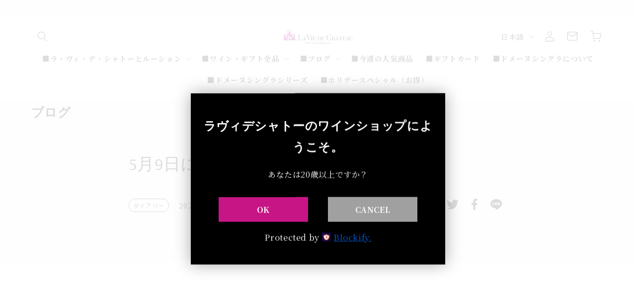

--- FILE ---
content_type: text/html; charset=utf-8
request_url: https://vie-de-chateau.net/blogs/blog/5%E6%9C%889%E6%97%A5%E3%81%AB%E5%87%BA%E5%B1%95%E3%81%99%E3%82%8B%E8%A9%A6%E9%A3%B2%E4%BC%9A%E4%B8%8A%E3%82%92%E8%A6%96%E5%AF%9F
body_size: 40707
content:
<!doctype html>
<html class="no-js" lang="ja">
  <head>
    <meta charset="utf-8">
    <meta http-equiv="X-UA-Compatible" content="IE=edge">
    <meta name="viewport" content="width=device-width,initial-scale=1">
    <meta name="theme-color" content="">
    <link rel="canonical" href="https://vie-de-chateau.net/blogs/blog/5%e6%9c%889%e6%97%a5%e3%81%ab%e5%87%ba%e5%b1%95%e3%81%99%e3%82%8b%e8%a9%a6%e9%a3%b2%e4%bc%9a%e4%b8%8a%e3%82%92%e8%a6%96%e5%af%9f">

    <!-- Google Tag Manager -->
　　<script>(function(w,d,s,l,i){w[l]=w[l]||[];w[l].push({'gtm.start':
　　new Date().getTime(),event:'gtm.js'});var
　　f=d.getElementsByTagName(s)[0],
　　j=d.createElement(s),dl=l!='dataLayer'?'&l='+l:'';j.async=true;j.src=
　　'https://www.googletagmanager.com/gtm.js?id='+i+dl;f.parentNode.insertBefore(j,f);
　　})(window,document,'script','dataLayer','GTM-5333RX6G');</script>
　　<!-- End Google Tag Manager --><link rel="icon" type="image/png" href="//vie-de-chateau.net/cdn/shop/files/fabicon_503b2846-0df1-4ac9-a9fb-36cd41518f37.png?crop=center&height=32&v=1701317816&width=32"><link rel="preconnect" href="https://fonts.shopifycdn.com" crossorigin><title>
      5月9日に出展する試飲会場を視察
 &ndash; La Vie de Chateau</title>

    
      <meta name="description" content="今日は八芳園で開始された「Wine complex」にいってきました。5月9日は当社が出店するので、卸業者として試飲をしてきました。有名な企業も多数でていましたが、新しいワインを紹介するのがメインだったのか。親ばかですが、「うちのワイン」のほうが全然おいしい、と比較することが多かった。シャンパーニュ地方のシャンパン、それからイタリアの「チリエジョーロ」はおいしかったけど。">
    

    

<meta property="og:site_name" content="La Vie de Chateau">
<meta property="og:url" content="https://vie-de-chateau.net/blogs/blog/5%e6%9c%889%e6%97%a5%e3%81%ab%e5%87%ba%e5%b1%95%e3%81%99%e3%82%8b%e8%a9%a6%e9%a3%b2%e4%bc%9a%e4%b8%8a%e3%82%92%e8%a6%96%e5%af%9f">
<meta property="og:title" content="5月9日に出展する試飲会場を視察">
<meta property="og:type" content="article">
<meta property="og:description" content="今日は八芳園で開始された「Wine complex」にいってきました。5月9日は当社が出店するので、卸業者として試飲をしてきました。有名な企業も多数でていましたが、新しいワインを紹介するのがメインだったのか。親ばかですが、「うちのワイン」のほうが全然おいしい、と比較することが多かった。シャンパーニュ地方のシャンパン、それからイタリアの「チリエジョーロ」はおいしかったけど。"><meta property="og:image" content="http://vie-de-chateau.net/cdn/shop/articles/wine_compprex_blog_20240215_82d14f77-37a4-4187-8936-07bf6d83a2d5.jpg?v=1708002024">
  <meta property="og:image:secure_url" content="https://vie-de-chateau.net/cdn/shop/articles/wine_compprex_blog_20240215_82d14f77-37a4-4187-8936-07bf6d83a2d5.jpg?v=1708002024">
  <meta property="og:image:width" content="1440">
  <meta property="og:image:height" content="1800"><meta name="twitter:card" content="summary_large_image">
<meta name="twitter:title" content="5月9日に出展する試飲会場を視察">
<meta name="twitter:description" content="今日は八芳園で開始された「Wine complex」にいってきました。5月9日は当社が出店するので、卸業者として試飲をしてきました。有名な企業も多数でていましたが、新しいワインを紹介するのがメインだったのか。親ばかですが、「うちのワイン」のほうが全然おいしい、と比較することが多かった。シャンパーニュ地方のシャンパン、それからイタリアの「チリエジョーロ」はおいしかったけど。">


    <script src="//vie-de-chateau.net/cdn/shop/t/2/assets/constants.js?v=58251544750838685771692702261" defer="defer"></script>
    <script src="//vie-de-chateau.net/cdn/shop/t/2/assets/pubsub.js?v=158357773527763999511692702262" defer="defer"></script>
    <script src="//vie-de-chateau.net/cdn/shop/t/2/assets/global.js?v=54939145903281508041692702261" defer="defer"></script><script src="//vie-de-chateau.net/cdn/shop/t/2/assets/animations.js?v=88693664871331136111692702260" defer="defer"></script><script>window.performance && window.performance.mark && window.performance.mark('shopify.content_for_header.start');</script><meta name="facebook-domain-verification" content="fkqy97htinvxslcx8wkbegbsc6zjqv">
<meta name="google-site-verification" content="xUtoDoBB5jP4hwJy9vuvryJSrR4VAebtaXrJMUvtbbI">
<meta id="shopify-digital-wallet" name="shopify-digital-wallet" content="/80549642532/digital_wallets/dialog">
<meta name="shopify-checkout-api-token" content="eaf7468288273e49d4d05052810021e4">
<link rel="alternate" type="application/atom+xml" title="Feed" href="/blogs/blog.atom" />
<link rel="alternate" hreflang="x-default" href="https://vie-de-chateau.net/blogs/blog/5%E6%9C%889%E6%97%A5%E3%81%AB%E5%87%BA%E5%B1%95%E3%81%99%E3%82%8B%E8%A9%A6%E9%A3%B2%E4%BC%9A%E4%B8%8A%E3%82%92%E8%A6%96%E5%AF%9F">
<link rel="alternate" hreflang="ja" href="https://vie-de-chateau.net/blogs/blog/5%E6%9C%889%E6%97%A5%E3%81%AB%E5%87%BA%E5%B1%95%E3%81%99%E3%82%8B%E8%A9%A6%E9%A3%B2%E4%BC%9A%E4%B8%8A%E3%82%92%E8%A6%96%E5%AF%9F">
<link rel="alternate" hreflang="fr" href="https://vie-de-chateau.net/fr/blogs/blog/5%E6%9C%889%E6%97%A5%E3%81%AB%E5%87%BA%E5%B1%95%E3%81%99%E3%82%8B%E8%A9%A6%E9%A3%B2%E4%BC%9A%E4%B8%8A%E3%82%92%E8%A6%96%E5%AF%9F">
<script async="async" src="/checkouts/internal/preloads.js?locale=ja-JP"></script>
<link rel="preconnect" href="https://shop.app" crossorigin="anonymous">
<script async="async" src="https://shop.app/checkouts/internal/preloads.js?locale=ja-JP&shop_id=80549642532" crossorigin="anonymous"></script>
<script id="apple-pay-shop-capabilities" type="application/json">{"shopId":80549642532,"countryCode":"JP","currencyCode":"JPY","merchantCapabilities":["supports3DS"],"merchantId":"gid:\/\/shopify\/Shop\/80549642532","merchantName":"La Vie de Chateau","requiredBillingContactFields":["postalAddress","email","phone"],"requiredShippingContactFields":["postalAddress","email","phone"],"shippingType":"shipping","supportedNetworks":["visa","masterCard","amex","jcb","discover"],"total":{"type":"pending","label":"La Vie de Chateau","amount":"1.00"},"shopifyPaymentsEnabled":true,"supportsSubscriptions":true}</script>
<script id="shopify-features" type="application/json">{"accessToken":"eaf7468288273e49d4d05052810021e4","betas":["rich-media-storefront-analytics"],"domain":"vie-de-chateau.net","predictiveSearch":false,"shopId":80549642532,"locale":"ja"}</script>
<script>var Shopify = Shopify || {};
Shopify.shop = "f48d45-2.myshopify.com";
Shopify.locale = "ja";
Shopify.currency = {"active":"JPY","rate":"1.0"};
Shopify.country = "JP";
Shopify.theme = {"name":"La Vie de Chateau","id":157596811556,"schema_name":"Studio","schema_version":"11.0.0","theme_store_id":null,"role":"main"};
Shopify.theme.handle = "null";
Shopify.theme.style = {"id":null,"handle":null};
Shopify.cdnHost = "vie-de-chateau.net/cdn";
Shopify.routes = Shopify.routes || {};
Shopify.routes.root = "/";</script>
<script type="module">!function(o){(o.Shopify=o.Shopify||{}).modules=!0}(window);</script>
<script>!function(o){function n(){var o=[];function n(){o.push(Array.prototype.slice.apply(arguments))}return n.q=o,n}var t=o.Shopify=o.Shopify||{};t.loadFeatures=n(),t.autoloadFeatures=n()}(window);</script>
<script>
  window.ShopifyPay = window.ShopifyPay || {};
  window.ShopifyPay.apiHost = "shop.app\/pay";
  window.ShopifyPay.redirectState = null;
</script>
<script id="shop-js-analytics" type="application/json">{"pageType":"article"}</script>
<script defer="defer" async type="module" src="//vie-de-chateau.net/cdn/shopifycloud/shop-js/modules/v2/client.init-shop-cart-sync_CZKilf07.ja.esm.js"></script>
<script defer="defer" async type="module" src="//vie-de-chateau.net/cdn/shopifycloud/shop-js/modules/v2/chunk.common_rlhnONO2.esm.js"></script>
<script type="module">
  await import("//vie-de-chateau.net/cdn/shopifycloud/shop-js/modules/v2/client.init-shop-cart-sync_CZKilf07.ja.esm.js");
await import("//vie-de-chateau.net/cdn/shopifycloud/shop-js/modules/v2/chunk.common_rlhnONO2.esm.js");

  window.Shopify.SignInWithShop?.initShopCartSync?.({"fedCMEnabled":true,"windoidEnabled":true});

</script>
<script>
  window.Shopify = window.Shopify || {};
  if (!window.Shopify.featureAssets) window.Shopify.featureAssets = {};
  window.Shopify.featureAssets['shop-js'] = {"shop-cart-sync":["modules/v2/client.shop-cart-sync_BwCHLH8C.ja.esm.js","modules/v2/chunk.common_rlhnONO2.esm.js"],"init-fed-cm":["modules/v2/client.init-fed-cm_CQXj6EwP.ja.esm.js","modules/v2/chunk.common_rlhnONO2.esm.js"],"shop-button":["modules/v2/client.shop-button_B7JE2zCc.ja.esm.js","modules/v2/chunk.common_rlhnONO2.esm.js"],"init-windoid":["modules/v2/client.init-windoid_DQ9csUH7.ja.esm.js","modules/v2/chunk.common_rlhnONO2.esm.js"],"shop-cash-offers":["modules/v2/client.shop-cash-offers_DxEVlT9h.ja.esm.js","modules/v2/chunk.common_rlhnONO2.esm.js","modules/v2/chunk.modal_BI56FOb0.esm.js"],"shop-toast-manager":["modules/v2/client.shop-toast-manager_BE8_-kNb.ja.esm.js","modules/v2/chunk.common_rlhnONO2.esm.js"],"init-shop-email-lookup-coordinator":["modules/v2/client.init-shop-email-lookup-coordinator_BgbPPTAQ.ja.esm.js","modules/v2/chunk.common_rlhnONO2.esm.js"],"pay-button":["modules/v2/client.pay-button_hoKCMeMC.ja.esm.js","modules/v2/chunk.common_rlhnONO2.esm.js"],"avatar":["modules/v2/client.avatar_BTnouDA3.ja.esm.js"],"init-shop-cart-sync":["modules/v2/client.init-shop-cart-sync_CZKilf07.ja.esm.js","modules/v2/chunk.common_rlhnONO2.esm.js"],"shop-login-button":["modules/v2/client.shop-login-button_BXDQHqjj.ja.esm.js","modules/v2/chunk.common_rlhnONO2.esm.js","modules/v2/chunk.modal_BI56FOb0.esm.js"],"init-customer-accounts-sign-up":["modules/v2/client.init-customer-accounts-sign-up_C3NeUvFd.ja.esm.js","modules/v2/client.shop-login-button_BXDQHqjj.ja.esm.js","modules/v2/chunk.common_rlhnONO2.esm.js","modules/v2/chunk.modal_BI56FOb0.esm.js"],"init-shop-for-new-customer-accounts":["modules/v2/client.init-shop-for-new-customer-accounts_D-v2xi0b.ja.esm.js","modules/v2/client.shop-login-button_BXDQHqjj.ja.esm.js","modules/v2/chunk.common_rlhnONO2.esm.js","modules/v2/chunk.modal_BI56FOb0.esm.js"],"init-customer-accounts":["modules/v2/client.init-customer-accounts_Cciaq_Mb.ja.esm.js","modules/v2/client.shop-login-button_BXDQHqjj.ja.esm.js","modules/v2/chunk.common_rlhnONO2.esm.js","modules/v2/chunk.modal_BI56FOb0.esm.js"],"shop-follow-button":["modules/v2/client.shop-follow-button_CM9l58Wl.ja.esm.js","modules/v2/chunk.common_rlhnONO2.esm.js","modules/v2/chunk.modal_BI56FOb0.esm.js"],"lead-capture":["modules/v2/client.lead-capture_oVhdpGxe.ja.esm.js","modules/v2/chunk.common_rlhnONO2.esm.js","modules/v2/chunk.modal_BI56FOb0.esm.js"],"checkout-modal":["modules/v2/client.checkout-modal_BbgmKIDX.ja.esm.js","modules/v2/chunk.common_rlhnONO2.esm.js","modules/v2/chunk.modal_BI56FOb0.esm.js"],"shop-login":["modules/v2/client.shop-login_BRorRhgW.ja.esm.js","modules/v2/chunk.common_rlhnONO2.esm.js","modules/v2/chunk.modal_BI56FOb0.esm.js"],"payment-terms":["modules/v2/client.payment-terms_Ba4TR13R.ja.esm.js","modules/v2/chunk.common_rlhnONO2.esm.js","modules/v2/chunk.modal_BI56FOb0.esm.js"]};
</script>
<script>(function() {
  var isLoaded = false;
  function asyncLoad() {
    if (isLoaded) return;
    isLoaded = true;
    var urls = ["https:\/\/gift-script-pr.pages.dev\/script.js?shop=f48d45-2.myshopify.com","\/\/cdn.shopify.com\/proxy\/a7fbf9fd46ce045fd14eedbb906c77bec0d9860ad5dd7ba861c4e7bbe65f590b\/asia-northeast1-ydn-pr.cloudfunctions.net\/script?shop=f48d45-2.myshopify.com\u0026sp-cache-control=cHVibGljLCBtYXgtYWdlPTkwMA","https:\/\/free-shipping-upsell.dot-amp.tokyo\/bar.js?shop=f48d45-2.myshopify.com","https:\/\/api.lipify.jp\/lipify_checkout.js?shop=f48d45-2.myshopify.com","https:\/\/hemmi-review-script.web.app\/script.js?shop=f48d45-2.myshopify.com"];
    for (var i = 0; i < urls.length; i++) {
      var s = document.createElement('script');
      s.type = 'text/javascript';
      s.async = true;
      s.src = urls[i];
      var x = document.getElementsByTagName('script')[0];
      x.parentNode.insertBefore(s, x);
    }
  };
  if(window.attachEvent) {
    window.attachEvent('onload', asyncLoad);
  } else {
    window.addEventListener('load', asyncLoad, false);
  }
})();</script>
<script id="__st">var __st={"a":80549642532,"offset":32400,"reqid":"53513688-17dd-4e8a-8057-a49c3c3153ea-1768969032","pageurl":"vie-de-chateau.net\/blogs\/blog\/5%E6%9C%889%E6%97%A5%E3%81%AB%E5%87%BA%E5%B1%95%E3%81%99%E3%82%8B%E8%A9%A6%E9%A3%B2%E4%BC%9A%E4%B8%8A%E3%82%92%E8%A6%96%E5%AF%9F","s":"articles-608145309988","u":"fc0fc7379e61","p":"article","rtyp":"article","rid":608145309988};</script>
<script>window.ShopifyPaypalV4VisibilityTracking = true;</script>
<script id="captcha-bootstrap">!function(){'use strict';const t='contact',e='account',n='new_comment',o=[[t,t],['blogs',n],['comments',n],[t,'customer']],c=[[e,'customer_login'],[e,'guest_login'],[e,'recover_customer_password'],[e,'create_customer']],r=t=>t.map((([t,e])=>`form[action*='/${t}']:not([data-nocaptcha='true']) input[name='form_type'][value='${e}']`)).join(','),a=t=>()=>t?[...document.querySelectorAll(t)].map((t=>t.form)):[];function s(){const t=[...o],e=r(t);return a(e)}const i='password',u='form_key',d=['recaptcha-v3-token','g-recaptcha-response','h-captcha-response',i],f=()=>{try{return window.sessionStorage}catch{return}},m='__shopify_v',_=t=>t.elements[u];function p(t,e,n=!1){try{const o=window.sessionStorage,c=JSON.parse(o.getItem(e)),{data:r}=function(t){const{data:e,action:n}=t;return t[m]||n?{data:e,action:n}:{data:t,action:n}}(c);for(const[e,n]of Object.entries(r))t.elements[e]&&(t.elements[e].value=n);n&&o.removeItem(e)}catch(o){console.error('form repopulation failed',{error:o})}}const l='form_type',E='cptcha';function T(t){t.dataset[E]=!0}const w=window,h=w.document,L='Shopify',v='ce_forms',y='captcha';let A=!1;((t,e)=>{const n=(g='f06e6c50-85a8-45c8-87d0-21a2b65856fe',I='https://cdn.shopify.com/shopifycloud/storefront-forms-hcaptcha/ce_storefront_forms_captcha_hcaptcha.v1.5.2.iife.js',D={infoText:'hCaptchaによる保護',privacyText:'プライバシー',termsText:'利用規約'},(t,e,n)=>{const o=w[L][v],c=o.bindForm;if(c)return c(t,g,e,D).then(n);var r;o.q.push([[t,g,e,D],n]),r=I,A||(h.body.append(Object.assign(h.createElement('script'),{id:'captcha-provider',async:!0,src:r})),A=!0)});var g,I,D;w[L]=w[L]||{},w[L][v]=w[L][v]||{},w[L][v].q=[],w[L][y]=w[L][y]||{},w[L][y].protect=function(t,e){n(t,void 0,e),T(t)},Object.freeze(w[L][y]),function(t,e,n,w,h,L){const[v,y,A,g]=function(t,e,n){const i=e?o:[],u=t?c:[],d=[...i,...u],f=r(d),m=r(i),_=r(d.filter((([t,e])=>n.includes(e))));return[a(f),a(m),a(_),s()]}(w,h,L),I=t=>{const e=t.target;return e instanceof HTMLFormElement?e:e&&e.form},D=t=>v().includes(t);t.addEventListener('submit',(t=>{const e=I(t);if(!e)return;const n=D(e)&&!e.dataset.hcaptchaBound&&!e.dataset.recaptchaBound,o=_(e),c=g().includes(e)&&(!o||!o.value);(n||c)&&t.preventDefault(),c&&!n&&(function(t){try{if(!f())return;!function(t){const e=f();if(!e)return;const n=_(t);if(!n)return;const o=n.value;o&&e.removeItem(o)}(t);const e=Array.from(Array(32),(()=>Math.random().toString(36)[2])).join('');!function(t,e){_(t)||t.append(Object.assign(document.createElement('input'),{type:'hidden',name:u})),t.elements[u].value=e}(t,e),function(t,e){const n=f();if(!n)return;const o=[...t.querySelectorAll(`input[type='${i}']`)].map((({name:t})=>t)),c=[...d,...o],r={};for(const[a,s]of new FormData(t).entries())c.includes(a)||(r[a]=s);n.setItem(e,JSON.stringify({[m]:1,action:t.action,data:r}))}(t,e)}catch(e){console.error('failed to persist form',e)}}(e),e.submit())}));const S=(t,e)=>{t&&!t.dataset[E]&&(n(t,e.some((e=>e===t))),T(t))};for(const o of['focusin','change'])t.addEventListener(o,(t=>{const e=I(t);D(e)&&S(e,y())}));const B=e.get('form_key'),M=e.get(l),P=B&&M;t.addEventListener('DOMContentLoaded',(()=>{const t=y();if(P)for(const e of t)e.elements[l].value===M&&p(e,B);[...new Set([...A(),...v().filter((t=>'true'===t.dataset.shopifyCaptcha))])].forEach((e=>S(e,t)))}))}(h,new URLSearchParams(w.location.search),n,t,e,['guest_login'])})(!0,!0)}();</script>
<script integrity="sha256-4kQ18oKyAcykRKYeNunJcIwy7WH5gtpwJnB7kiuLZ1E=" data-source-attribution="shopify.loadfeatures" defer="defer" src="//vie-de-chateau.net/cdn/shopifycloud/storefront/assets/storefront/load_feature-a0a9edcb.js" crossorigin="anonymous"></script>
<script crossorigin="anonymous" defer="defer" src="//vie-de-chateau.net/cdn/shopifycloud/storefront/assets/shopify_pay/storefront-65b4c6d7.js?v=20250812"></script>
<script data-source-attribution="shopify.dynamic_checkout.dynamic.init">var Shopify=Shopify||{};Shopify.PaymentButton=Shopify.PaymentButton||{isStorefrontPortableWallets:!0,init:function(){window.Shopify.PaymentButton.init=function(){};var t=document.createElement("script");t.src="https://vie-de-chateau.net/cdn/shopifycloud/portable-wallets/latest/portable-wallets.ja.js",t.type="module",document.head.appendChild(t)}};
</script>
<script data-source-attribution="shopify.dynamic_checkout.buyer_consent">
  function portableWalletsHideBuyerConsent(e){var t=document.getElementById("shopify-buyer-consent"),n=document.getElementById("shopify-subscription-policy-button");t&&n&&(t.classList.add("hidden"),t.setAttribute("aria-hidden","true"),n.removeEventListener("click",e))}function portableWalletsShowBuyerConsent(e){var t=document.getElementById("shopify-buyer-consent"),n=document.getElementById("shopify-subscription-policy-button");t&&n&&(t.classList.remove("hidden"),t.removeAttribute("aria-hidden"),n.addEventListener("click",e))}window.Shopify?.PaymentButton&&(window.Shopify.PaymentButton.hideBuyerConsent=portableWalletsHideBuyerConsent,window.Shopify.PaymentButton.showBuyerConsent=portableWalletsShowBuyerConsent);
</script>
<script data-source-attribution="shopify.dynamic_checkout.cart.bootstrap">document.addEventListener("DOMContentLoaded",(function(){function t(){return document.querySelector("shopify-accelerated-checkout-cart, shopify-accelerated-checkout")}if(t())Shopify.PaymentButton.init();else{new MutationObserver((function(e,n){t()&&(Shopify.PaymentButton.init(),n.disconnect())})).observe(document.body,{childList:!0,subtree:!0})}}));
</script>
<link id="shopify-accelerated-checkout-styles" rel="stylesheet" media="screen" href="https://vie-de-chateau.net/cdn/shopifycloud/portable-wallets/latest/accelerated-checkout-backwards-compat.css" crossorigin="anonymous">
<style id="shopify-accelerated-checkout-cart">
        #shopify-buyer-consent {
  margin-top: 1em;
  display: inline-block;
  width: 100%;
}

#shopify-buyer-consent.hidden {
  display: none;
}

#shopify-subscription-policy-button {
  background: none;
  border: none;
  padding: 0;
  text-decoration: underline;
  font-size: inherit;
  cursor: pointer;
}

#shopify-subscription-policy-button::before {
  box-shadow: none;
}

      </style>
<script id="sections-script" data-sections="header" defer="defer" src="//vie-de-chateau.net/cdn/shop/t/2/compiled_assets/scripts.js?v=2579"></script>
<script>window.performance && window.performance.mark && window.performance.mark('shopify.content_for_header.end');</script>


    <style data-shopify>
      @font-face {
  font-family: Manuale;
  font-weight: 300;
  font-style: normal;
  font-display: swap;
  src: url("//vie-de-chateau.net/cdn/fonts/manuale/manuale_n3.0baac6564b6ed416af2c179e69ad2689bd829f1a.woff2") format("woff2"),
       url("//vie-de-chateau.net/cdn/fonts/manuale/manuale_n3.3b80020a9032b8fdf9b79d72323aacd37cfccc1f.woff") format("woff");
}

      @font-face {
  font-family: Manuale;
  font-weight: 700;
  font-style: normal;
  font-display: swap;
  src: url("//vie-de-chateau.net/cdn/fonts/manuale/manuale_n7.3ba047f22d4f96763fb98130d717aa23f3693e91.woff2") format("woff2"),
       url("//vie-de-chateau.net/cdn/fonts/manuale/manuale_n7.d41567120e3bfda7b74704ba4a90a9bcb1d16998.woff") format("woff");
}

      @font-face {
  font-family: Manuale;
  font-weight: 300;
  font-style: italic;
  font-display: swap;
  src: url("//vie-de-chateau.net/cdn/fonts/manuale/manuale_i3.8cbe945d7f8e216c7231bccf91cc310dd97f8ab7.woff2") format("woff2"),
       url("//vie-de-chateau.net/cdn/fonts/manuale/manuale_i3.b7e6796aef798c07921d6148fdfe101e7b005e4c.woff") format("woff");
}

      @font-face {
  font-family: Manuale;
  font-weight: 700;
  font-style: italic;
  font-display: swap;
  src: url("//vie-de-chateau.net/cdn/fonts/manuale/manuale_i7.3e507417c47b4832577c8acf727857a21bf11116.woff2") format("woff2"),
       url("//vie-de-chateau.net/cdn/fonts/manuale/manuale_i7.eb96031fac61588a1dde990db53eb087563603d7.woff") format("woff");
}

      @font-face {
  font-family: Manuale;
  font-weight: 300;
  font-style: normal;
  font-display: swap;
  src: url("//vie-de-chateau.net/cdn/fonts/manuale/manuale_n3.0baac6564b6ed416af2c179e69ad2689bd829f1a.woff2") format("woff2"),
       url("//vie-de-chateau.net/cdn/fonts/manuale/manuale_n3.3b80020a9032b8fdf9b79d72323aacd37cfccc1f.woff") format("woff");
}


      
        :root,
        .color-background-1 {
          --color-background: 252,252,252;
        
          --gradient-background: #fcfcfc;
        
        --color-foreground: 18,18,18;
        --color-shadow: 147,18,147;
        --color-button: 153,27,96;
        --color-button-text: 0,0,0;
        --color-secondary-button: 252,252,252;
        --color-secondary-button-text: 153,27,96;
        --color-link: 153,27,96;
        --color-badge-foreground: 18,18,18;
        --color-badge-background: 252,252,252;
        --color-badge-border: 18,18,18;
        --payment-terms-background-color: rgb(252 252 252);
      }
      
        
        .color-background-2 {
          --color-background: 252,241,255;
        
          --gradient-background: #fcf1ff;
        
        --color-foreground: 10,7,10;
        --color-shadow: 229,224,248;
        --color-button: 229,224,248;
        --color-button-text: 235,236,237;
        --color-secondary-button: 252,241,255;
        --color-secondary-button-text: 229,224,248;
        --color-link: 229,224,248;
        --color-badge-foreground: 10,7,10;
        --color-badge-background: 252,241,255;
        --color-badge-border: 10,7,10;
        --payment-terms-background-color: rgb(252 241 255);
      }
      
        
        .color-inverse {
          --color-background: 229,224,248;
        
          --gradient-background: #e5e0f8;
        
        --color-foreground: 10,7,10;
        --color-shadow: 245,232,245;
        --color-button: 243,214,254;
        --color-button-text: 0,0,0;
        --color-secondary-button: 229,224,248;
        --color-secondary-button-text: 229,224,248;
        --color-link: 229,224,248;
        --color-badge-foreground: 10,7,10;
        --color-badge-background: 229,224,248;
        --color-badge-border: 10,7,10;
        --payment-terms-background-color: rgb(229 224 248);
      }
      
        
        .color-accent-1 {
          --color-background: 255,255,255;
        
          --gradient-background: #ffffff;
        
        --color-foreground: 10,7,10;
        --color-shadow: 0,0,0;
        --color-button: 252,252,252;
        --color-button-text: 153,27,96;
        --color-secondary-button: 255,255,255;
        --color-secondary-button-text: 153,27,96;
        --color-link: 153,27,96;
        --color-badge-foreground: 10,7,10;
        --color-badge-background: 255,255,255;
        --color-badge-border: 10,7,10;
        --payment-terms-background-color: rgb(255 255 255);
      }
      
        
        .color-accent-2 {
          --color-background: 243,214,254;
        
          --gradient-background: #f3d6fe;
        
        --color-foreground: 10,7,10;
        --color-shadow: ,,;
        --color-button: 252,252,252;
        --color-button-text: ,,;
        --color-secondary-button: 243,214,254;
        --color-secondary-button-text: 10,7,10;
        --color-link: 10,7,10;
        --color-badge-foreground: 10,7,10;
        --color-badge-background: 243,214,254;
        --color-badge-border: 10,7,10;
        --payment-terms-background-color: rgb(243 214 254);
      }
      
        
        .color-scheme-dd41dcef-18bb-45ed-b07f-941912141d53 {
          --color-background: 255,255,255;
        
          --gradient-background: #ffffff;
        
        --color-foreground: 10,7,10;
        --color-shadow: 252,252,252;
        --color-button: 255,255,255;
        --color-button-text: 243,214,254;
        --color-secondary-button: 255,255,255;
        --color-secondary-button-text: 252,241,255;
        --color-link: 252,241,255;
        --color-badge-foreground: 10,7,10;
        --color-badge-background: 255,255,255;
        --color-badge-border: 10,7,10;
        --payment-terms-background-color: rgb(255 255 255);
      }
      
        
        .color-scheme-36983e46-d8eb-48e7-9f7b-a99258fda1f0 {
          --color-background: 255,255,255;
        
          --gradient-background: #ffffff;
        
        --color-foreground: 10,7,10;
        --color-shadow: 10,7,10;
        --color-button: 10,7,10;
        --color-button-text: 153,27,96;
        --color-secondary-button: 255,255,255;
        --color-secondary-button-text: 10,7,10;
        --color-link: 10,7,10;
        --color-badge-foreground: 10,7,10;
        --color-badge-background: 255,255,255;
        --color-badge-border: 10,7,10;
        --payment-terms-background-color: rgb(255 255 255);
      }
      
        
        .color-scheme-d86fcee9-35b4-48f5-917c-54ed7a7a92cf {
          --color-background: 245,232,245;
        
          --gradient-background: #f5e8f5;
        
        --color-foreground: 147,18,147;
        --color-shadow: 16,57,72;
        --color-button: 147,18,147;
        --color-button-text: 252,252,252;
        --color-secondary-button: 245,232,245;
        --color-secondary-button-text: 35,24,21;
        --color-link: 35,24,21;
        --color-badge-foreground: 147,18,147;
        --color-badge-background: 245,232,245;
        --color-badge-border: 147,18,147;
        --payment-terms-background-color: rgb(245 232 245);
      }
      

      body, .color-background-1, .color-background-2, .color-inverse, .color-accent-1, .color-accent-2, .color-scheme-dd41dcef-18bb-45ed-b07f-941912141d53, .color-scheme-36983e46-d8eb-48e7-9f7b-a99258fda1f0, .color-scheme-d86fcee9-35b4-48f5-917c-54ed7a7a92cf {
        color: rgba(var(--color-foreground), 0.75);
        background-color: rgb(var(--color-background));
      }

      :root {
        --font-body-family: Manuale, serif;
        --font-body-style: normal;
        --font-body-weight: 300;
        --font-body-weight-bold: 600;

        --font-heading-family: Manuale, serif;
        --font-heading-style: normal;
        --font-heading-weight: 300;

        --font-body-scale: 1.05;
        --font-heading-scale: 1.0;

        --media-padding: px;
        --media-border-opacity: 0.1;
        --media-border-width: 0px;
        --media-radius: 0px;
        --media-shadow-opacity: 0.0;
        --media-shadow-horizontal-offset: 0px;
        --media-shadow-vertical-offset: 4px;
        --media-shadow-blur-radius: 5px;
        --media-shadow-visible: 0;

        --page-width: 120rem;
        --page-width-margin: 0rem;

        --product-card-image-padding: 0.0rem;
        --product-card-corner-radius: 0.0rem;
        --product-card-text-alignment: center;
        --product-card-border-width: 0.0rem;
        --product-card-border-opacity: 0.1;
        --product-card-shadow-opacity: 0.0;
        --product-card-shadow-visible: 0;
        --product-card-shadow-horizontal-offset: 0.0rem;
        --product-card-shadow-vertical-offset: 0.4rem;
        --product-card-shadow-blur-radius: 0.5rem;

        --collection-card-image-padding: 0.0rem;
        --collection-card-corner-radius: 0.0rem;
        --collection-card-text-alignment: center;
        --collection-card-border-width: 0.0rem;
        --collection-card-border-opacity: 0.1;
        --collection-card-shadow-opacity: 0.0;
        --collection-card-shadow-visible: 0;
        --collection-card-shadow-horizontal-offset: 0.0rem;
        --collection-card-shadow-vertical-offset: 0.4rem;
        --collection-card-shadow-blur-radius: 0.5rem;

        --blog-card-image-padding: 0.0rem;
        --blog-card-corner-radius: 0.0rem;
        --blog-card-text-alignment: center;
        --blog-card-border-width: 0.0rem;
        --blog-card-border-opacity: 0.1;
        --blog-card-shadow-opacity: 0.0;
        --blog-card-shadow-visible: 0;
        --blog-card-shadow-horizontal-offset: 0.0rem;
        --blog-card-shadow-vertical-offset: 0.4rem;
        --blog-card-shadow-blur-radius: 0.5rem;

        --badge-corner-radius: 4.0rem;

        --popup-border-width: 0px;
        --popup-border-opacity: 0.1;
        --popup-corner-radius: 0px;
        --popup-shadow-opacity: 0.1;
        --popup-shadow-horizontal-offset: 6px;
        --popup-shadow-vertical-offset: 6px;
        --popup-shadow-blur-radius: 25px;

        --drawer-border-width: 1px;
        --drawer-border-opacity: 0.1;
        --drawer-shadow-opacity: 0.0;
        --drawer-shadow-horizontal-offset: 0px;
        --drawer-shadow-vertical-offset: 4px;
        --drawer-shadow-blur-radius: 5px;

        --spacing-sections-desktop: 0px;
        --spacing-sections-mobile: 0px;

        --grid-desktop-vertical-spacing: 40px;
        --grid-desktop-horizontal-spacing: 40px;
        --grid-mobile-vertical-spacing: 20px;
        --grid-mobile-horizontal-spacing: 20px;

        --text-boxes-border-opacity: 0.1;
        --text-boxes-border-width: 0px;
        --text-boxes-radius: 0px;
        --text-boxes-shadow-opacity: 0.0;
        --text-boxes-shadow-visible: 0;
        --text-boxes-shadow-horizontal-offset: 0px;
        --text-boxes-shadow-vertical-offset: 4px;
        --text-boxes-shadow-blur-radius: 5px;

        --buttons-radius: 40px;
        --buttons-radius-outset: 41px;
        --buttons-border-width: 1px;
        --buttons-border-opacity: 1.0;
        --buttons-shadow-opacity: 0.1;
        --buttons-shadow-visible: 1;
        --buttons-shadow-horizontal-offset: 2px;
        --buttons-shadow-vertical-offset: 2px;
        --buttons-shadow-blur-radius: 5px;
        --buttons-border-offset: 0.3px;

        --inputs-radius: 2px;
        --inputs-border-width: 1px;
        --inputs-border-opacity: 0.15;
        --inputs-shadow-opacity: 0.05;
        --inputs-shadow-horizontal-offset: 2px;
        --inputs-margin-offset: 2px;
        --inputs-shadow-vertical-offset: 2px;
        --inputs-shadow-blur-radius: 5px;
        --inputs-radius-outset: 3px;

        --variant-pills-radius: 40px;
        --variant-pills-border-width: 1px;
        --variant-pills-border-opacity: 0.55;
        --variant-pills-shadow-opacity: 0.0;
        --variant-pills-shadow-horizontal-offset: 0px;
        --variant-pills-shadow-vertical-offset: 4px;
        --variant-pills-shadow-blur-radius: 5px;
      }

      *,
      *::before,
      *::after {
        box-sizing: inherit;
      }

      html {
        box-sizing: border-box;
        font-size: calc(var(--font-body-scale) * 62.5%);
        height: 100%;
      }

      body {
        display: grid;
        grid-template-rows: auto auto 1fr auto;
        grid-template-columns: 100%;
        min-height: 100%;
        margin: 0;
        font-size: 1.5rem;
        letter-spacing: 0.06rem;
        line-height: calc(1 + 0.8 / var(--font-body-scale));
        font-family: var(--font-body-family);
        font-style: var(--font-body-style);
        font-weight: var(--font-body-weight);
      }

      @media screen and (min-width: 750px) {
        body {
          font-size: 1.6rem;
        }
      }
    </style>

    <link href="//vie-de-chateau.net/cdn/shop/t/2/assets/base.css?v=26495220498322904151701324882" rel="stylesheet" type="text/css" media="all" />
<link rel="preload" as="font" href="//vie-de-chateau.net/cdn/fonts/manuale/manuale_n3.0baac6564b6ed416af2c179e69ad2689bd829f1a.woff2" type="font/woff2" crossorigin><link rel="preload" as="font" href="//vie-de-chateau.net/cdn/fonts/manuale/manuale_n3.0baac6564b6ed416af2c179e69ad2689bd829f1a.woff2" type="font/woff2" crossorigin><link href="//vie-de-chateau.net/cdn/shop/t/2/assets/component-localization-form.css?v=143319823105703127341692702261" rel="stylesheet" type="text/css" media="all" />
      <script src="//vie-de-chateau.net/cdn/shop/t/2/assets/localization-form.js?v=161644695336821385561692702261" defer="defer"></script><link
        rel="stylesheet"
        href="//vie-de-chateau.net/cdn/shop/t/2/assets/component-predictive-search.css?v=118923337488134913561692702261"
        media="print"
        onload="this.media='all'"
      ><link href="//vie-de-chateau.net/cdn/shop/t/2/assets/theme.css?v=94552331810012834771701319405" rel="stylesheet" type="text/css" media="all" />

    <script>
      document.documentElement.className = document.documentElement.className.replace('no-js', 'js');
      if (Shopify.designMode) {
        document.documentElement.classList.add('shopify-design-mode');
      }
    </script>
    <script type="text/javascript" src="https://js.crossees.com/csslp.js"async></script>
    <script>
(function acsTrack(){
var PV = "phtyv22sei5s";
var _ARGSV = encodeURIComponent('');
var _PRICEV = "";
var KEYS = {cid : ["CL_", "ACT_", "cid_auth_get_type"], plid : ["PL_", "APT_", "plid_auth_get_type"]};
var turl = "https://ad-adviser.net/track.php?p=" + PV + "&args=" + _ARGSV + "&price=" + _PRICEV;
var cks = document.cookie.split("; ").reduce(function(ret, s){ var kv = s.split("="); if(kv[0] && kv[1]) ret[kv[0]] = kv[1]; return ret; }, []);
turl = Object.keys(KEYS).reduce(function(url, k){ var vk = KEYS[k][0] + PV; var tk = KEYS[k][1] + PV;
 var v = "", t = ""; if(cks[vk]){ v = cks[vk]; if(cks[tk]) t = cks[tk]; }else if(localStorage.getItem
(vk)){ v = localStorage.getItem(vk); t = "ls"; } if(v) url += "&" + k + "=" + v; if(t) url += "&" + KEYS
[k][2] + "=" + t; return url; }, turl);
var xhr = new XMLHttpRequest(); xhr.open("GET", turl); xhr.send(); })();
</script>


<script>
var _CIDN = "cid";
var _PMTN = "p";
var _param = location.search.substring(1).split("&");
var _ulp = "", _ulcid = "";
for(var i = 0; _param[i]; i++){ var kv = _param[i].split("="); if(kv[0] == _PMTN && kv[1].length > 1){ _ulp = kv[1]; } if(kv[0] == _CIDN && kv[1].length > 1){ _ulcid = kv[1]; }}
if(_ulp && _ulcid){ document.cookie = "CL_" + _ulp + "=" + decodeURIComponent(_ulcid) + "; expires=" + new Date(new Date().getTime() + (7776000 * 1000)).toUTCString() + "; path=/;"; }
</script>
    
  <!-- BEGIN app block: shopify://apps/consentik-cookie/blocks/omega-cookies-notification/13cba824-a338-452e-9b8e-c83046a79f21 --><script type="text/javascript" src="https://cdn.shopify.com/extensions/019bc607-8383-7b61-9618-f914d3f94be7/consentik-ex-202601161558/assets/jQueryOT.min.js" defer></script>

<script>
    window.otCKAppData = {};
    var otCKRequestDataInfo = {};
    var otCKRootLink = '';
    var otCKSettings = {};
    window.OCBCookies = []
    window.OCBCategories = []
    window['otkConsent'] = window['otkConsent'] || {};
    window.otJQuerySource = "https://cdn.shopify.com/extensions/019bc607-8383-7b61-9618-f914d3f94be7/consentik-ex-202601161558/assets/jQueryOT.min.js"
</script>



    <script>
        console.log('UN ACTIVE CROSS', )
        function __remvoveCookie(name) {
            document.cookie = name + '=; expires=Thu, 01 Jan 1970 00:00:00 UTC; path=/;';
        }

        __remvoveCookie('__cross_accepted');
    </script>





    <script>
        let otCKEnableDebugger = 0;
    </script>


    <script>
        window.otResetConsentData = {"oldKey":null,"current":"_consentik_cookie","consent":[]};
    </script>



    <script>
        window.cstCookiesData = {"rootLink":"https://apps.consentik.com/consentik","cookies":[],"category":[{"id":49910,"category_status":true,"category_name":"Necessary","category_description":"This website is using cookies to analyze our traffic, personalize content and/or ads, to provide video content. We also share information about your use of our site with our analytics and advertising partners who may combine it with other information that you’ve provided to them or that they’ve collected from your use of their services.","is_necessary":true,"name_consent":"necessary"},{"id":49911,"category_status":true,"category_name":"Preferences","category_description":"Preference cookies enable a website to remember information that changes the way the website behaves or looks, like your preferred language or the region that you are in.","is_necessary":false,"name_consent":"preferences"},{"id":49912,"category_status":true,"category_name":"Marketing","category_description":"Marketing cookies are used to track visitors across websites. The intention is to display ads that are relevant and engaging for the individual user and thereby more valuable for publishers and third-party advertisers.","is_necessary":false,"name_consent":"marketing"},{"id":49913,"category_status":true,"category_name":"Analytics","category_description":"Statistic cookies help website owners to understand how visitors interact with websites by collecting and reporting information anonymously.","is_necessary":false,"name_consent":"analytics"}]};
    </script>



    <script>
        window.cstMultipleLanguages = {"rootLink":"https://apps.consentik.com/consentik","config":{},"cookieInformation":[{"trigger":"Cookies detail","name":"Name","provider":"Provider","domain":"Domain","path":"Path","type":"Type","retention":"Retention","purpose":"Purpose","language":"en"}],"bannerText":[],"cookies":[],"categories":[],"privacyPopup":[]};
    </script>





    <script>
        window.otCKAppData = {"terms":["cookie_banner","preference_popup","standard_categories","customize_appearance","data_sale_opt_out","policy_generator","auto_scan","show_preference_btn","custom_text_and_color","built_in_themes","custom_banner_width","show_cookie_icon","show_dismiss_btn","google_policy","customer_privacy","show_close_icon","setup_mode","allow_accept_all","preference_design","display_restriction","quick_cookie_selector","admin_mode"],"settings":{"id":40296,"shop":"f48d45-2.myshopify.com","shop_id":"80549642532","message":"このウェブサイトでは、お客様に最高のエクスペリエンスを提供するためにクッキーを使用しています。","submit_text":"OKです。","info_text":"クッキーご承諾いただけますでしょうか。","text_size":14,"dismiss_text":"結構です。","prefrences_text":"Preferences","preferences_title":null,"accept_selected_text":"Save my choices","accept_all_text":"Accept all!","title_popup":"This website uses cookies","mess_popup":"This website is using cookies to analyze our traffic, personalize content and/or ads, to provide video content. We also share information about your use of our site with our analytics and advertising partners who may combine it with other information that you’ve provided to them or that they’ve collected from your use of their services.","title":null,"google_privacy_text":"Google's Privacy Policy","impressum_title":"Legal Disclosure (Imprint)","permission":"0","show_icon":"0","app_enable":"1","privacy_link":null,"popup_layout":1,"fullwidth_position":2,"corner_position":4,"center_position":1,"show_homepage":"0","show_all":"1","show_all_eu":"1","eu_countries":"[]","cache_time":7,"popup_bgcolor":"#ffffff","popup_textcolor":"#333333","more_textcolor":"#333333","submit_bgcolor":"#333333","submit_textcolor":"#ffffff","custom_css":null,"show_dismiss":"1","show_dismiss_popup":"0","show_prefrences":"0","color_text_popup":"#FFFFFF","dismiss_textcolor":"#333333","dismiss_bgcolor":"#ffffff","close_dismis":"0","prefrences_bgcolor":"#333333","prefrences_textcolor":"#ffffff","accept_selected_text_color":"#02909c","accept_selected_bgcolor":"#e4f3f7","accept_all_text_color":"#ffffff","accept_all_bgcolor":"#02909c","show_cookies":"1","title_color_popup":"#000000","bgcolor_popup":"#ffffff","show_specific_region":null,"style_request_page":"{\"info_bgcolor\":\"#ffffff\",\"show_bgcolor\":\"#2f87e4\",\"edit_bgcolor\":\"#ca2f2f\",\"delete_bgcolor\":\"#770e0e\",\"delete_textcolor\":\"#ffffff\",\"edit_textcolor\":\"#ffffff\",\"show_textcolor\":\"#ffffff\",\"info_textcolor\":\"#000000\",\"info_text_size\":\"13\"}","banner_position":"full","side_position":"left","show_cookies_btn":"0","upgrade_date":"2025-01-17T05:03:59.000Z","theme_name":null,"unit_space":"%","popup_width":100,"position_top":0,"position_left":0,"position_right":0,"position_bottom":0,"enable_debugger":"0","regulation_template":null,"is_updated_cookies":"1","script_tagid":null,"google_privacy_link":"https://business.safety.google/privacy/","enable_google_privacy":"0","enable_impressum":"0","impressum_link":"","decline_behavior":"hide_banner","leave_site_url":null,"language_template":"en","text_align":"center","icon_size":25,"plan_name":"FREE"},"unpublicCookies":[],"rootLink":"https://apps.consentik.com/consentik","shopId":"80549642532","privacyPopup":{},"advancedSetting":{"icon_banner_url":null,"button_icon_url":null,"pages_locked":null,"show_close_icon":"0","app_lang":"ja","check_list":{"show_decline_btn":false,"show_preferences_btn":false,"show_cookie_reopen":false,"show_cookie_datasale":false,"add_privacy_link":false,"enable_blocking":false,"data_request":false},"is_hide_checklist":0,"schedule_enable":"0","schedule_duration":null,"schedule_interval":"no","schedule_secret":"0","banner_holiday":"0","admin_mode":false,"setup_mode":false,"banner_status":null,"glass_effect":null,"quick_show_category":"0","delay_show":0,"gpc":"0","reopen_conf":{"btnBg":"#EA9F30","btnText":"Manage cookie","behavior":"banner","btnColor":"#FFFFFF","position":"bottom-right","displayAs":"icon","verticalMargin":10,"footerLinkEnable":false,"horizontalMargin":10},"data_sale_opts":null,"preferences_opts":{"show_table":false,"show_count":false,"type":"necessary","consent":["necessary"]},"buttons_position":null,"sklik_rtg_id":null,"bing_tag_id":null,"font_name":null,"border_style":"rounded","store_front_metafield_id":null,"block_interaction":{"enable":false,"blur":6,"opacity":0.3},"shop_locales":null},"type":"FREE","planId":47,"fromPlus":false,"fromAdvanced":false,"fromPremium":false,"isUnlimited":false,"isFree":true,"isPaid":false};
        window.cstUseLiquid = window.otCKAppData.uId >= window.otCKAppData.lowestId;
        if (typeof otCKAppData === 'object') {
            otCKRootLink = otCKAppData.rootLink;
            otCKSettings = otCKAppData.settings;
        }
        if (window.cstCookiesData != undefined) {
            window.otCKAppData.cookies = window.cstCookiesData.cookies
            window.otCKAppData.category = window.cstCookiesData.category
        }
        window.otCKRequestDataInfo = window.otCKRequestDataInfo ? window.otCKRequestDataInfo : {};
    </script>



<!-- BEGIN app snippet: consent-mode --><script>    const cstConsentMode = window.otCKAppData?.consentMode;    if (!!cstConsentMode && cstConsentMode?.enable_gcm) {        console.log('GCM LIQUID CALLING...');        window['otkConsent'] = cstConsentMode;        _cst_gcm_initialize(cstConsentMode)    }    function _cst_gcm_initialize(consentMode) {        console.log('GCM INITIALIZED...');        const canAuto = !consentMode?.have_gtm && !consentMode?.keep_gtm_setup;        const trackingIds = consentMode.gtm?.split(',');        if (!window.cstUseLiquid || !canAuto) return;        console.log('GCM WORKING...');        /**         *         * @type {string[]}         */        const regions = window.otCKAppData.consentModeRegions;        const isShowAll = window.otCKAppData?.settings?.show_all === '1';        const userRegion = isShowAll ? {} : {region: regions};        window.cstUserRegion = userRegion;        window.otCookiesGCM = {            url_passthrough: false,            ads_data_redaction: false,            config: Object.assign({                //Marketing                ad_user_data: !consentMode.ad_user_data ? "granted" : "denied",                ad_personalization: !consentMode.ad_personalization ? "granted" : "denied",                ad_storage: !consentMode.ad_storage ? "granted" : "denied",                // analytics                analytics_storage: !consentMode.analytics_storage ? "granted" : "denied",                // preferences                functionality_storage: !consentMode.functionality_storage ? "granted" : "denied",                personalization_storage: !consentMode.personalization_storage ? "granted" : "denied",                security_storage: !consentMode.security_storage ? "granted" : "denied",                cst_default: 'granted',                wait_for_update: 500            }, userRegion),        };        const rulesScript = document.createElement('script');        rulesScript.src = "https://cdn.shopify.com/extensions/019bc607-8383-7b61-9618-f914d3f94be7/consentik-ex-202601161558/assets/core.js";        const firstChild = document.head.firstChild;        document.head.insertBefore(rulesScript, firstChild);        if (trackingIds?.length > 0 && canAuto) {            console.log('GCM TAG INITIALIZED...', trackingIds);            for (const key of trackingIds) {                const ID = key.trim();                if (ID.startsWith('GTM')) {                    const GTM = document.createElement('script');                    GTM.innerHTML = `(function(w,d,s,l,i){w[l]=w[l]||[];w[l].push({'gtm.start':new Date().getTime(),event:'gtm.js'});var f=d.getElementsByTagName(s)[0],j=d.createElement(s),dl=l!='dataLayer'?'&l='+l:'';j.async=true;j.src='https://www.googletagmanager.com/gtm.js?id='+i+dl;f.parentNode.insertBefore(j,f);})(window,document,'script','dataLayer','${ID}');`                    document.head.append(GTM);                } else if (ID.startsWith('G')) {                    const gtagScript = document.createElement('script');                    gtagScript.async = true;                    gtagScript.src = `https://www.googletagmanager.com/gtag/js?id=${ID}`;                    document.head.append(gtagScript);                    const gtagContent = document.createElement('script');                    gtagContent.innerHTML = `window.dataLayer = window.dataLayer || [];function gtag(){dataLayer.push(arguments);}gtag('js', new Date());gtag('config', '${ID}');`                    document.head.append(gtagContent);                } else if (ID.startsWith('ca-pub')) {                    const tag = document.createElement("script");                    tag.src = `https://pagead2.googlesyndication.com/pagead/js/adsbygoogle.js?client=${ID}`;                    tag.async = true;                    document.head.append(tag);                } else if (ID.startsWith('AW-')) {                    const tag = document.createElement("script");                    tag.src = `https://www.googletagmanager.com/gtag/destination?id=${ID}`;                    tag.async = true;                    document.head.append(tag);                }            }        }    }</script><!-- END app snippet -->
<!-- BEGIN app snippet: UET --><script>    const cstAdvanced = window.otCKAppData?.advancedSetting;    const cstUetEnabled = cstAdvanced?.enable_uet === '1';    const cstMicrosoftConsent = cstAdvanced?.microsoft_consent;    if (cstUetEnabled && window.cstUseLiquid && !!cstMicrosoftConsent) {        if (cstMicrosoftConsent.hasUET && !!cstMicrosoftConsent.uetId) {            !function (e, a, n, t, o) {                var c, r, d;                e[o] = e[o] || [], c = function () {                    var a = {ti: Number(cstMicrosoftConsent.uetId), enableAutoSpaTracking: !0};                    a.q = e[o], e[o] = new UET(a), e[o].push("pageLoad")                }, (r = a.createElement(n)).src = "//bat.bing.com/bat.js", r.async = 1, r.onload = r.onreadystatechange = function () {                    var e = this.readyState;                    e && "loaded" !== e && "complete" !== e || (c(), r.onload = r.onreadystatechange = null)                }, (d = a.getElementsByTagName(n)[0]).parentNode.insertBefore(r, d)            }(window, document, "script", 0, "uetq");            console.log('UET INITIAL SETTING...');        }        if (cstMicrosoftConsent.hasClarity && !!cstMicrosoftConsent.clarityId) {            (function (c, l, a, r, i, t, y) {                c[a] = c[a] || function () {                    (c[a].q = c[a].q || []).push(arguments)                };                t = l.createElement(r);                t.async = 1;                t.src = "https://www.clarity.ms/tag/" + i;                y = l.getElementsByTagName(r)[0];                y.parentNode.insertBefore(t, y);            })(window, document, "clarity", "script", `${cstMicrosoftConsent.clarityId}`);            console.log('CLARITY INITIAL SETTING...');        }        /**         * UET Function         */        window.uetq = window.uetq || [];        function __cstUetHasCookie(name, values) {            return document.cookie.split(";").some((cookie) => {                cookie = cookie.trim();                return (                    cookie.startsWith(name) && values.some((v) => cookie.includes(v))                );            });        }        function __cstUetSetCookie(name, value, days) {            let expires = "";            if (typeof value !== "string") {                value = JSON.stringify(value);            }            let expiredDate = window.otCookiesExpiredDate;            if (days) {                expiredDate = days;            }            let date = new Date();            date.setTime(date.getTime() + expiredDate * 24 * 60 * 60 * 1000);            expires = "; expires=" + date.toUTCString();            document.cookie = name + "=" + value + expires + "; path=/";        }        function _otkBingConsent() {            if (typeof window.uetq !== 'undefined') {                console.log('UET CALLING...');                const isAccepted = __cstUetHasCookie(window.otCurrentCookieName, [                    "marketing",                    "analytics"                ]);                __cstUetSetCookie("_uetmsdns", !isAccepted ? 1 : 0);                window.uetq.push("consent", "default", {                    ad_storage: "denied"                });                if (isAccepted) {                    window.uetq.push("consent", "update", {                        ad_storage: "granted"                    });                }            }        }        function _otkClarityConsent() {            if (typeof window.clarity !== 'undefined') {                console.log('CLARITY CALLING...');                const isAccepted = __cstUetHasCookie(window.otCurrentCookieName, [                    "marketing",                    "analytics"                ]);                __cstUetSetCookie("_claritymsdns", !isAccepted ? 1 : 0);                window.clarity("consentv2", {                    ad_Storage: "denied",                    analytics_Storage: "denied"                });                if (isAccepted) {                    window.clarity("consentv2", {                        ad_Storage: "granted",                        analytics_Storage: "granted"                    });                }            }        }        document.addEventListener("DOMContentLoaded", () => {            _otkBingConsent()            _otkClarityConsent()        })    }</script><!-- END app snippet -->


    <!-- BEGIN app snippet: source -->
<script type="text/javascript" src="https://cdn.shopify.com/extensions/019bc607-8383-7b61-9618-f914d3f94be7/consentik-ex-202601161558/assets/cst.js" defer></script>
<link type="text/css" href="https://cdn.shopify.com/extensions/019bc607-8383-7b61-9618-f914d3f94be7/consentik-ex-202601161558/assets/main.css" rel="stylesheet">

<script>
  function otLoadSource(fileName,isCSS = false) {
        const fileUrl  = isCSS ?  otGetResouceFile(fileName, isCSS) : otGetResouceFile(fileName)
        isCSS ? otLoadCSS(fileUrl) : otLoadScript(fileUrl)
    }

    function otLoadScript(url, callback = () => {}) {
      var script = document.createElement('script');
      script.type = 'text/javascript';
      script.src = url;
      script.defer = true;

      if (script.readyState) {  // IE
          script.onreadystatechange = function() {
              if (script.readyState == 'loaded' || script.readyState == 'complete') {
                  script.onreadystatechange = null;
                  callback();
              }
          };
      } else {  // Other browsers
          script.onload = function() {
              callback();
          };
      }

      document.getElementsByTagName('head')[0].appendChild(script);
    }
    function otLoadCSS(href) {
        const cssLink = document.createElement("link");
        cssLink.href = href;
        cssLink.rel = "stylesheet";
        cssLink.type = "text/css";

        const body = document.getElementsByTagName("body")[0];
        body.appendChild(cssLink);
    }

    function otGetResouceFile(fileName, isCSS) {
      const listFile = [{
        key: 'full',
        url: "https://cdn.shopify.com/extensions/019bc607-8383-7b61-9618-f914d3f94be7/consentik-ex-202601161558/assets/full.js",
        css: "https://cdn.shopify.com/extensions/019bc607-8383-7b61-9618-f914d3f94be7/consentik-ex-202601161558/assets/full.css",
      },{
        key: 'corner',
        url: "https://cdn.shopify.com/extensions/019bc607-8383-7b61-9618-f914d3f94be7/consentik-ex-202601161558/assets/corner.js",
        css: "https://cdn.shopify.com/extensions/019bc607-8383-7b61-9618-f914d3f94be7/consentik-ex-202601161558/assets/corner.css",
      },{
        key: 'sidebar',
        url: "https://cdn.shopify.com/extensions/019bc607-8383-7b61-9618-f914d3f94be7/consentik-ex-202601161558/assets/sidebar.js",
        css: "https://cdn.shopify.com/extensions/019bc607-8383-7b61-9618-f914d3f94be7/consentik-ex-202601161558/assets/sidebar.css",
      },{
        key: 'center',
        url: "https://cdn.shopify.com/extensions/019bc607-8383-7b61-9618-f914d3f94be7/consentik-ex-202601161558/assets/center.js",
        css: "https://cdn.shopify.com/extensions/019bc607-8383-7b61-9618-f914d3f94be7/consentik-ex-202601161558/assets/center.css",
      },
      {
        key: 'custom',
        url: "https://cdn.shopify.com/extensions/019bc607-8383-7b61-9618-f914d3f94be7/consentik-ex-202601161558/assets/custom.js",
        css: "https://cdn.shopify.com/extensions/019bc607-8383-7b61-9618-f914d3f94be7/consentik-ex-202601161558/assets/custom.css",
      },
      {
        key: 'main',
        url: "",
        css: "https://cdn.shopify.com/extensions/019bc607-8383-7b61-9618-f914d3f94be7/consentik-ex-202601161558/assets/main.css",
      },
      {
        key: 'dataRequest',
        url: "https://cdn.shopify.com/extensions/019bc607-8383-7b61-9618-f914d3f94be7/consentik-ex-202601161558/assets/dataRequest.js",
      },
    ]
    const fileURL = listFile.find(item => item.key === fileName)
    if(isCSS)  {
      return fileURL.css
    }
    return fileURL.url
    }
</script>
<!-- END app snippet -->






    <script>
        window.otIsSetupMode = false
    </script>




<!-- END app block --><!-- BEGIN app block: shopify://apps/yahoo/blocks/embed/6450ca0f-2641-4742-b488-bd9d40aa5ab7 --><script
  id='ydn-script'
  async
  
  
  src=''
  
  
  type='text/javascript'
></script>


<!-- END app block --><!-- BEGIN app block: shopify://apps/blockify-fraud-filter/blocks/app_embed/2e3e0ba5-0e70-447a-9ec5-3bf76b5ef12e --> 
 
 
    <script>
        window.blockifyShopIdentifier = "f48d45-2.myshopify.com";
        window.ipBlockerMetafields = "{\"showOverlayByPass\":false,\"disableSpyExtensions\":false,\"blockUnknownBots\":false,\"activeApp\":true,\"blockByMetafield\":true,\"visitorAnalytic\":false,\"showWatermark\":true,\"token\":\"eyJhbGciOiJIUzI1NiIsInR5cCI6IkpXVCJ9.eyJpZGVudGlmaWVySWQiOiJmNDhkNDUtMi5teXNob3BpZnkuY29tIiwiaWF0IjoxNzM3MDkxMTA3fQ.1layFdJCE8XlB-mhvPdj6vwStBW1UB1VStUZxq-HIeI\"}";
        window.blockifyRules = "{\"whitelist\":[],\"blacklist\":[]}";
        window.ipblockerBlockTemplate = "{\"customCss\":\"#blockify---container{--bg-blockify: #fff;position:relative}#blockify---container::after{content:'';position:absolute;inset:0;background-repeat:no-repeat !important;background-size:cover !important;background:var(--bg-blockify);z-index:0}#blockify---container #blockify---container__inner{display:flex;flex-direction:column;align-items:center;position:relative;z-index:1}#blockify---container #blockify---container__inner #blockify-block-content{display:flex;flex-direction:column;align-items:center;text-align:center}#blockify---container #blockify---container__inner #blockify-block-content #blockify-block-superTitle{display:none !important}#blockify---container #blockify---container__inner #blockify-block-content #blockify-block-title{font-size:313%;font-weight:bold;margin-top:1em}@media only screen and (min-width: 768px) and (max-width: 1199px){#blockify---container #blockify---container__inner #blockify-block-content #blockify-block-title{font-size:188%}}@media only screen and (max-width: 767px){#blockify---container #blockify---container__inner #blockify-block-content #blockify-block-title{font-size:107%}}#blockify---container #blockify---container__inner #blockify-block-content #blockify-block-description{font-size:125%;margin:1.5em;line-height:1.5}@media only screen and (min-width: 768px) and (max-width: 1199px){#blockify---container #blockify---container__inner #blockify-block-content #blockify-block-description{font-size:88%}}@media only screen and (max-width: 767px){#blockify---container #blockify---container__inner #blockify-block-content #blockify-block-description{font-size:107%}}#blockify---container #blockify---container__inner #blockify-block-content #blockify-block-description #blockify-block-text-blink{display:none !important}#blockify---container #blockify---container__inner #blockify-logo-block-image{position:relative;width:400px;height:auto;max-height:300px}@media only screen and (max-width: 767px){#blockify---container #blockify---container__inner #blockify-logo-block-image{width:200px}}#blockify---container #blockify---container__inner #blockify-logo-block-image::before{content:'';display:block;padding-bottom:56.2%}#blockify---container #blockify---container__inner #blockify-logo-block-image img{position:absolute;top:0;left:0;width:100%;height:100%;object-fit:contain}\\n\",\"logoImage\":{\"active\":true,\"value\":\"https:\/\/storage.synctrack.io\/megamind-fraud\/assets\/default-thumbnail.png\",\"altText\":\"Red octagonal stop sign with a black hand symbol in the center, indicating a warning or prohibition\"},\"superTitle\":{\"active\":false,\"text\":\"403\",\"color\":\"#899df1\"},\"title\":{\"active\":true,\"text\":\"Access Denied\",\"color\":\"#000\"},\"description\":{\"active\":true,\"text\":\"The site owner may have set restrictions that prevent you from accessing the site. Please contact the site owner for access.\",\"color\":\"#000\"},\"background\":{\"active\":true,\"value\":\"#fff\",\"type\":\"1\",\"colorFrom\":null,\"colorTo\":null}}";

        
    </script>
<link href="https://cdn.shopify.com/extensions/019bde6c-6f74-71a0-9e52-4539429898f4/blockify-shopify-288/assets/blockify-embed.min.js" as="script" type="text/javascript" rel="preload"><link href="https://cdn.shopify.com/extensions/019bde6c-6f74-71a0-9e52-4539429898f4/blockify-shopify-288/assets/prevent-bypass-script.min.js" as="script" type="text/javascript" rel="preload">
<script type="text/javascript">
    window.blockifyBaseUrl = 'https://fraud.blockifyapp.com/s/api';
    window.blockifyPublicUrl = 'https://fraud.blockifyapp.com/s/api/public';
    window.bucketUrl = 'https://storage.synctrack.io/megamind-fraud';
    window.storefrontApiUrl  = 'https://fraud.blockifyapp.com/p/api';
</script>
<script type="text/javascript">
  window.blockifyChecking = true;
</script>
<script id="blockifyScriptByPass" type="text/javascript" src=https://cdn.shopify.com/extensions/019bde6c-6f74-71a0-9e52-4539429898f4/blockify-shopify-288/assets/prevent-bypass-script.min.js async></script>
<script id="blockifyScriptTag" type="text/javascript" src=https://cdn.shopify.com/extensions/019bde6c-6f74-71a0-9e52-4539429898f4/blockify-shopify-288/assets/blockify-embed.min.js async></script>


<!-- END app block --><script src="https://cdn.shopify.com/extensions/98609345-6027-4701-9e3f-4907c6a214d4/promolayer-11/assets/promolayer_loader.js" type="text/javascript" defer="defer"></script>
<link href="https://monorail-edge.shopifysvc.com" rel="dns-prefetch">
<script>(function(){if ("sendBeacon" in navigator && "performance" in window) {try {var session_token_from_headers = performance.getEntriesByType('navigation')[0].serverTiming.find(x => x.name == '_s').description;} catch {var session_token_from_headers = undefined;}var session_cookie_matches = document.cookie.match(/_shopify_s=([^;]*)/);var session_token_from_cookie = session_cookie_matches && session_cookie_matches.length === 2 ? session_cookie_matches[1] : "";var session_token = session_token_from_headers || session_token_from_cookie || "";function handle_abandonment_event(e) {var entries = performance.getEntries().filter(function(entry) {return /monorail-edge.shopifysvc.com/.test(entry.name);});if (!window.abandonment_tracked && entries.length === 0) {window.abandonment_tracked = true;var currentMs = Date.now();var navigation_start = performance.timing.navigationStart;var payload = {shop_id: 80549642532,url: window.location.href,navigation_start,duration: currentMs - navigation_start,session_token,page_type: "article"};window.navigator.sendBeacon("https://monorail-edge.shopifysvc.com/v1/produce", JSON.stringify({schema_id: "online_store_buyer_site_abandonment/1.1",payload: payload,metadata: {event_created_at_ms: currentMs,event_sent_at_ms: currentMs}}));}}window.addEventListener('pagehide', handle_abandonment_event);}}());</script>
<script id="web-pixels-manager-setup">(function e(e,d,r,n,o){if(void 0===o&&(o={}),!Boolean(null===(a=null===(i=window.Shopify)||void 0===i?void 0:i.analytics)||void 0===a?void 0:a.replayQueue)){var i,a;window.Shopify=window.Shopify||{};var t=window.Shopify;t.analytics=t.analytics||{};var s=t.analytics;s.replayQueue=[],s.publish=function(e,d,r){return s.replayQueue.push([e,d,r]),!0};try{self.performance.mark("wpm:start")}catch(e){}var l=function(){var e={modern:/Edge?\/(1{2}[4-9]|1[2-9]\d|[2-9]\d{2}|\d{4,})\.\d+(\.\d+|)|Firefox\/(1{2}[4-9]|1[2-9]\d|[2-9]\d{2}|\d{4,})\.\d+(\.\d+|)|Chrom(ium|e)\/(9{2}|\d{3,})\.\d+(\.\d+|)|(Maci|X1{2}).+ Version\/(15\.\d+|(1[6-9]|[2-9]\d|\d{3,})\.\d+)([,.]\d+|)( \(\w+\)|)( Mobile\/\w+|) Safari\/|Chrome.+OPR\/(9{2}|\d{3,})\.\d+\.\d+|(CPU[ +]OS|iPhone[ +]OS|CPU[ +]iPhone|CPU IPhone OS|CPU iPad OS)[ +]+(15[._]\d+|(1[6-9]|[2-9]\d|\d{3,})[._]\d+)([._]\d+|)|Android:?[ /-](13[3-9]|1[4-9]\d|[2-9]\d{2}|\d{4,})(\.\d+|)(\.\d+|)|Android.+Firefox\/(13[5-9]|1[4-9]\d|[2-9]\d{2}|\d{4,})\.\d+(\.\d+|)|Android.+Chrom(ium|e)\/(13[3-9]|1[4-9]\d|[2-9]\d{2}|\d{4,})\.\d+(\.\d+|)|SamsungBrowser\/([2-9]\d|\d{3,})\.\d+/,legacy:/Edge?\/(1[6-9]|[2-9]\d|\d{3,})\.\d+(\.\d+|)|Firefox\/(5[4-9]|[6-9]\d|\d{3,})\.\d+(\.\d+|)|Chrom(ium|e)\/(5[1-9]|[6-9]\d|\d{3,})\.\d+(\.\d+|)([\d.]+$|.*Safari\/(?![\d.]+ Edge\/[\d.]+$))|(Maci|X1{2}).+ Version\/(10\.\d+|(1[1-9]|[2-9]\d|\d{3,})\.\d+)([,.]\d+|)( \(\w+\)|)( Mobile\/\w+|) Safari\/|Chrome.+OPR\/(3[89]|[4-9]\d|\d{3,})\.\d+\.\d+|(CPU[ +]OS|iPhone[ +]OS|CPU[ +]iPhone|CPU IPhone OS|CPU iPad OS)[ +]+(10[._]\d+|(1[1-9]|[2-9]\d|\d{3,})[._]\d+)([._]\d+|)|Android:?[ /-](13[3-9]|1[4-9]\d|[2-9]\d{2}|\d{4,})(\.\d+|)(\.\d+|)|Mobile Safari.+OPR\/([89]\d|\d{3,})\.\d+\.\d+|Android.+Firefox\/(13[5-9]|1[4-9]\d|[2-9]\d{2}|\d{4,})\.\d+(\.\d+|)|Android.+Chrom(ium|e)\/(13[3-9]|1[4-9]\d|[2-9]\d{2}|\d{4,})\.\d+(\.\d+|)|Android.+(UC? ?Browser|UCWEB|U3)[ /]?(15\.([5-9]|\d{2,})|(1[6-9]|[2-9]\d|\d{3,})\.\d+)\.\d+|SamsungBrowser\/(5\.\d+|([6-9]|\d{2,})\.\d+)|Android.+MQ{2}Browser\/(14(\.(9|\d{2,})|)|(1[5-9]|[2-9]\d|\d{3,})(\.\d+|))(\.\d+|)|K[Aa][Ii]OS\/(3\.\d+|([4-9]|\d{2,})\.\d+)(\.\d+|)/},d=e.modern,r=e.legacy,n=navigator.userAgent;return n.match(d)?"modern":n.match(r)?"legacy":"unknown"}(),u="modern"===l?"modern":"legacy",c=(null!=n?n:{modern:"",legacy:""})[u],f=function(e){return[e.baseUrl,"/wpm","/b",e.hashVersion,"modern"===e.buildTarget?"m":"l",".js"].join("")}({baseUrl:d,hashVersion:r,buildTarget:u}),m=function(e){var d=e.version,r=e.bundleTarget,n=e.surface,o=e.pageUrl,i=e.monorailEndpoint;return{emit:function(e){var a=e.status,t=e.errorMsg,s=(new Date).getTime(),l=JSON.stringify({metadata:{event_sent_at_ms:s},events:[{schema_id:"web_pixels_manager_load/3.1",payload:{version:d,bundle_target:r,page_url:o,status:a,surface:n,error_msg:t},metadata:{event_created_at_ms:s}}]});if(!i)return console&&console.warn&&console.warn("[Web Pixels Manager] No Monorail endpoint provided, skipping logging."),!1;try{return self.navigator.sendBeacon.bind(self.navigator)(i,l)}catch(e){}var u=new XMLHttpRequest;try{return u.open("POST",i,!0),u.setRequestHeader("Content-Type","text/plain"),u.send(l),!0}catch(e){return console&&console.warn&&console.warn("[Web Pixels Manager] Got an unhandled error while logging to Monorail."),!1}}}}({version:r,bundleTarget:l,surface:e.surface,pageUrl:self.location.href,monorailEndpoint:e.monorailEndpoint});try{o.browserTarget=l,function(e){var d=e.src,r=e.async,n=void 0===r||r,o=e.onload,i=e.onerror,a=e.sri,t=e.scriptDataAttributes,s=void 0===t?{}:t,l=document.createElement("script"),u=document.querySelector("head"),c=document.querySelector("body");if(l.async=n,l.src=d,a&&(l.integrity=a,l.crossOrigin="anonymous"),s)for(var f in s)if(Object.prototype.hasOwnProperty.call(s,f))try{l.dataset[f]=s[f]}catch(e){}if(o&&l.addEventListener("load",o),i&&l.addEventListener("error",i),u)u.appendChild(l);else{if(!c)throw new Error("Did not find a head or body element to append the script");c.appendChild(l)}}({src:f,async:!0,onload:function(){if(!function(){var e,d;return Boolean(null===(d=null===(e=window.Shopify)||void 0===e?void 0:e.analytics)||void 0===d?void 0:d.initialized)}()){var d=window.webPixelsManager.init(e)||void 0;if(d){var r=window.Shopify.analytics;r.replayQueue.forEach((function(e){var r=e[0],n=e[1],o=e[2];d.publishCustomEvent(r,n,o)})),r.replayQueue=[],r.publish=d.publishCustomEvent,r.visitor=d.visitor,r.initialized=!0}}},onerror:function(){return m.emit({status:"failed",errorMsg:"".concat(f," has failed to load")})},sri:function(e){var d=/^sha384-[A-Za-z0-9+/=]+$/;return"string"==typeof e&&d.test(e)}(c)?c:"",scriptDataAttributes:o}),m.emit({status:"loading"})}catch(e){m.emit({status:"failed",errorMsg:(null==e?void 0:e.message)||"Unknown error"})}}})({shopId: 80549642532,storefrontBaseUrl: "https://vie-de-chateau.net",extensionsBaseUrl: "https://extensions.shopifycdn.com/cdn/shopifycloud/web-pixels-manager",monorailEndpoint: "https://monorail-edge.shopifysvc.com/unstable/produce_batch",surface: "storefront-renderer",enabledBetaFlags: ["2dca8a86"],webPixelsConfigList: [{"id":"2136473892","configuration":"{\"shopId\": \"80549642532\", \"domain\": \"https:\/\/api.trustoo.io\/\"}","eventPayloadVersion":"v1","runtimeContext":"STRICT","scriptVersion":"ba09fa9fe3be54bc43d59b10cafc99bb","type":"APP","apiClientId":6212459,"privacyPurposes":["ANALYTICS","SALE_OF_DATA"],"dataSharingAdjustments":{"protectedCustomerApprovalScopes":["read_customer_address","read_customer_email","read_customer_name","read_customer_personal_data","read_customer_phone"]}},{"id":"1463812388","configuration":"{\"webPixelName\":\"Judge.me\"}","eventPayloadVersion":"v1","runtimeContext":"STRICT","scriptVersion":"34ad157958823915625854214640f0bf","type":"APP","apiClientId":683015,"privacyPurposes":["ANALYTICS"],"dataSharingAdjustments":{"protectedCustomerApprovalScopes":["read_customer_email","read_customer_name","read_customer_personal_data","read_customer_phone"]}},{"id":"831455524","configuration":"{\"config\":\"{\\\"google_tag_ids\\\":[\\\"GT-NN6NLXSZ\\\"],\\\"target_country\\\":\\\"JP\\\",\\\"gtag_events\\\":[{\\\"type\\\":\\\"search\\\",\\\"action_label\\\":[\\\"GT-NN6NLXSZ\\\",\\\"AW-16784713315\\\/9Qw0CPXtuv4aEOPMycM-\\\",\\\"MC-LTVHCF5DEB\\\",\\\"G-TTKMY3E7HW\\\",\\\"AW-16784713315\\\"]},{\\\"type\\\":\\\"begin_checkout\\\",\\\"action_label\\\":[\\\"GT-NN6NLXSZ\\\",\\\"AW-16784713315\\\/nBDVCOntuv4aEOPMycM-\\\",\\\"MC-LTVHCF5DEB\\\",\\\"G-TTKMY3E7HW\\\",\\\"AW-16784713315\\\"]},{\\\"type\\\":\\\"view_item\\\",\\\"action_label\\\":[\\\"GT-NN6NLXSZ\\\",\\\"AW-16784713315\\\/l_xaCPLtuv4aEOPMycM-\\\",\\\"MC-LTVHCF5DEB\\\",\\\"G-TTKMY3E7HW\\\",\\\"AW-16784713315\\\"]},{\\\"type\\\":\\\"purchase\\\",\\\"action_label\\\":[\\\"GT-NN6NLXSZ\\\",\\\"AW-16784713315\\\/AtBfCObtuv4aEOPMycM-\\\",\\\"MC-LTVHCF5DEB\\\",\\\"G-TTKMY3E7HW\\\",\\\"AW-16784713315\\\"]},{\\\"type\\\":\\\"page_view\\\",\\\"action_label\\\":[\\\"GT-NN6NLXSZ\\\",\\\"AW-16784713315\\\/DN4HCO_tuv4aEOPMycM-\\\",\\\"MC-LTVHCF5DEB\\\",\\\"G-TTKMY3E7HW\\\",\\\"AW-16784713315\\\"]},{\\\"type\\\":\\\"add_payment_info\\\",\\\"action_label\\\":[\\\"GT-NN6NLXSZ\\\",\\\"AW-16784713315\\\/QeESCJbuuv4aEOPMycM-\\\",\\\"MC-LTVHCF5DEB\\\",\\\"G-TTKMY3E7HW\\\",\\\"AW-16784713315\\\"]},{\\\"type\\\":\\\"add_to_cart\\\",\\\"action_label\\\":[\\\"GT-NN6NLXSZ\\\",\\\"AW-16784713315\\\/t_UXCOztuv4aEOPMycM-\\\",\\\"MC-LTVHCF5DEB\\\",\\\"G-TTKMY3E7HW\\\",\\\"AW-16784713315\\\"]}],\\\"enable_monitoring_mode\\\":false}\"}","eventPayloadVersion":"v1","runtimeContext":"OPEN","scriptVersion":"b2a88bafab3e21179ed38636efcd8a93","type":"APP","apiClientId":1780363,"privacyPurposes":[],"dataSharingAdjustments":{"protectedCustomerApprovalScopes":["read_customer_address","read_customer_email","read_customer_name","read_customer_personal_data","read_customer_phone"]}},{"id":"787677476","configuration":"{\"functionURL\":\"https:\\\/\\\/asia-northeast1-ydn-pr.cloudfunctions.net\"}","eventPayloadVersion":"v1","runtimeContext":"STRICT","scriptVersion":"061fe8490d18b6779d00e6728735a804","type":"APP","apiClientId":5852167,"privacyPurposes":["ANALYTICS","MARKETING","SALE_OF_DATA"],"dataSharingAdjustments":{"protectedCustomerApprovalScopes":["read_customer_personal_data"]}},{"id":"248447268","configuration":"{\"pixel_id\":\"333663869588020\",\"pixel_type\":\"facebook_pixel\",\"metaapp_system_user_token\":\"-\"}","eventPayloadVersion":"v1","runtimeContext":"OPEN","scriptVersion":"ca16bc87fe92b6042fbaa3acc2fbdaa6","type":"APP","apiClientId":2329312,"privacyPurposes":["ANALYTICS","MARKETING","SALE_OF_DATA"],"dataSharingAdjustments":{"protectedCustomerApprovalScopes":["read_customer_address","read_customer_email","read_customer_name","read_customer_personal_data","read_customer_phone"]}},{"id":"203686180","configuration":"{\"tagID\":\"2613448691611\"}","eventPayloadVersion":"v1","runtimeContext":"STRICT","scriptVersion":"18031546ee651571ed29edbe71a3550b","type":"APP","apiClientId":3009811,"privacyPurposes":["ANALYTICS","MARKETING","SALE_OF_DATA"],"dataSharingAdjustments":{"protectedCustomerApprovalScopes":["read_customer_address","read_customer_email","read_customer_name","read_customer_personal_data","read_customer_phone"]}},{"id":"112820516","eventPayloadVersion":"1","runtimeContext":"LAX","scriptVersion":"3","type":"CUSTOM","privacyPurposes":[],"name":"アフェリエイト"},{"id":"120029476","eventPayloadVersion":"1","runtimeContext":"LAX","scriptVersion":"1","type":"CUSTOM","privacyPurposes":[],"name":"レントラックス"},{"id":"150372644","eventPayloadVersion":"1","runtimeContext":"LAX","scriptVersion":"32","type":"CUSTOM","privacyPurposes":["SALE_OF_DATA"],"name":"コンバージョン｜テスト"},{"id":"shopify-app-pixel","configuration":"{}","eventPayloadVersion":"v1","runtimeContext":"STRICT","scriptVersion":"0450","apiClientId":"shopify-pixel","type":"APP","privacyPurposes":["ANALYTICS","MARKETING"]},{"id":"shopify-custom-pixel","eventPayloadVersion":"v1","runtimeContext":"LAX","scriptVersion":"0450","apiClientId":"shopify-pixel","type":"CUSTOM","privacyPurposes":["ANALYTICS","MARKETING"]}],isMerchantRequest: false,initData: {"shop":{"name":"La Vie de Chateau","paymentSettings":{"currencyCode":"JPY"},"myshopifyDomain":"f48d45-2.myshopify.com","countryCode":"JP","storefrontUrl":"https:\/\/vie-de-chateau.net"},"customer":null,"cart":null,"checkout":null,"productVariants":[],"purchasingCompany":null},},"https://vie-de-chateau.net/cdn","fcfee988w5aeb613cpc8e4bc33m6693e112",{"modern":"","legacy":""},{"shopId":"80549642532","storefrontBaseUrl":"https:\/\/vie-de-chateau.net","extensionBaseUrl":"https:\/\/extensions.shopifycdn.com\/cdn\/shopifycloud\/web-pixels-manager","surface":"storefront-renderer","enabledBetaFlags":"[\"2dca8a86\"]","isMerchantRequest":"false","hashVersion":"fcfee988w5aeb613cpc8e4bc33m6693e112","publish":"custom","events":"[[\"page_viewed\",{}]]"});</script><script>
  window.ShopifyAnalytics = window.ShopifyAnalytics || {};
  window.ShopifyAnalytics.meta = window.ShopifyAnalytics.meta || {};
  window.ShopifyAnalytics.meta.currency = 'JPY';
  var meta = {"page":{"pageType":"article","resourceType":"article","resourceId":608145309988,"requestId":"53513688-17dd-4e8a-8057-a49c3c3153ea-1768969032"}};
  for (var attr in meta) {
    window.ShopifyAnalytics.meta[attr] = meta[attr];
  }
</script>
<script class="analytics">
  (function () {
    var customDocumentWrite = function(content) {
      var jquery = null;

      if (window.jQuery) {
        jquery = window.jQuery;
      } else if (window.Checkout && window.Checkout.$) {
        jquery = window.Checkout.$;
      }

      if (jquery) {
        jquery('body').append(content);
      }
    };

    var hasLoggedConversion = function(token) {
      if (token) {
        return document.cookie.indexOf('loggedConversion=' + token) !== -1;
      }
      return false;
    }

    var setCookieIfConversion = function(token) {
      if (token) {
        var twoMonthsFromNow = new Date(Date.now());
        twoMonthsFromNow.setMonth(twoMonthsFromNow.getMonth() + 2);

        document.cookie = 'loggedConversion=' + token + '; expires=' + twoMonthsFromNow;
      }
    }

    var trekkie = window.ShopifyAnalytics.lib = window.trekkie = window.trekkie || [];
    if (trekkie.integrations) {
      return;
    }
    trekkie.methods = [
      'identify',
      'page',
      'ready',
      'track',
      'trackForm',
      'trackLink'
    ];
    trekkie.factory = function(method) {
      return function() {
        var args = Array.prototype.slice.call(arguments);
        args.unshift(method);
        trekkie.push(args);
        return trekkie;
      };
    };
    for (var i = 0; i < trekkie.methods.length; i++) {
      var key = trekkie.methods[i];
      trekkie[key] = trekkie.factory(key);
    }
    trekkie.load = function(config) {
      trekkie.config = config || {};
      trekkie.config.initialDocumentCookie = document.cookie;
      var first = document.getElementsByTagName('script')[0];
      var script = document.createElement('script');
      script.type = 'text/javascript';
      script.onerror = function(e) {
        var scriptFallback = document.createElement('script');
        scriptFallback.type = 'text/javascript';
        scriptFallback.onerror = function(error) {
                var Monorail = {
      produce: function produce(monorailDomain, schemaId, payload) {
        var currentMs = new Date().getTime();
        var event = {
          schema_id: schemaId,
          payload: payload,
          metadata: {
            event_created_at_ms: currentMs,
            event_sent_at_ms: currentMs
          }
        };
        return Monorail.sendRequest("https://" + monorailDomain + "/v1/produce", JSON.stringify(event));
      },
      sendRequest: function sendRequest(endpointUrl, payload) {
        // Try the sendBeacon API
        if (window && window.navigator && typeof window.navigator.sendBeacon === 'function' && typeof window.Blob === 'function' && !Monorail.isIos12()) {
          var blobData = new window.Blob([payload], {
            type: 'text/plain'
          });

          if (window.navigator.sendBeacon(endpointUrl, blobData)) {
            return true;
          } // sendBeacon was not successful

        } // XHR beacon

        var xhr = new XMLHttpRequest();

        try {
          xhr.open('POST', endpointUrl);
          xhr.setRequestHeader('Content-Type', 'text/plain');
          xhr.send(payload);
        } catch (e) {
          console.log(e);
        }

        return false;
      },
      isIos12: function isIos12() {
        return window.navigator.userAgent.lastIndexOf('iPhone; CPU iPhone OS 12_') !== -1 || window.navigator.userAgent.lastIndexOf('iPad; CPU OS 12_') !== -1;
      }
    };
    Monorail.produce('monorail-edge.shopifysvc.com',
      'trekkie_storefront_load_errors/1.1',
      {shop_id: 80549642532,
      theme_id: 157596811556,
      app_name: "storefront",
      context_url: window.location.href,
      source_url: "//vie-de-chateau.net/cdn/s/trekkie.storefront.cd680fe47e6c39ca5d5df5f0a32d569bc48c0f27.min.js"});

        };
        scriptFallback.async = true;
        scriptFallback.src = '//vie-de-chateau.net/cdn/s/trekkie.storefront.cd680fe47e6c39ca5d5df5f0a32d569bc48c0f27.min.js';
        first.parentNode.insertBefore(scriptFallback, first);
      };
      script.async = true;
      script.src = '//vie-de-chateau.net/cdn/s/trekkie.storefront.cd680fe47e6c39ca5d5df5f0a32d569bc48c0f27.min.js';
      first.parentNode.insertBefore(script, first);
    };
    trekkie.load(
      {"Trekkie":{"appName":"storefront","development":false,"defaultAttributes":{"shopId":80549642532,"isMerchantRequest":null,"themeId":157596811556,"themeCityHash":"3115987627036012596","contentLanguage":"ja","currency":"JPY","eventMetadataId":"c427248c-492a-4eb7-beb0-cf65665fb276"},"isServerSideCookieWritingEnabled":true,"monorailRegion":"shop_domain","enabledBetaFlags":["65f19447"]},"Session Attribution":{},"S2S":{"facebookCapiEnabled":true,"source":"trekkie-storefront-renderer","apiClientId":580111}}
    );

    var loaded = false;
    trekkie.ready(function() {
      if (loaded) return;
      loaded = true;

      window.ShopifyAnalytics.lib = window.trekkie;

      var originalDocumentWrite = document.write;
      document.write = customDocumentWrite;
      try { window.ShopifyAnalytics.merchantGoogleAnalytics.call(this); } catch(error) {};
      document.write = originalDocumentWrite;

      window.ShopifyAnalytics.lib.page(null,{"pageType":"article","resourceType":"article","resourceId":608145309988,"requestId":"53513688-17dd-4e8a-8057-a49c3c3153ea-1768969032","shopifyEmitted":true});

      var match = window.location.pathname.match(/checkouts\/(.+)\/(thank_you|post_purchase)/)
      var token = match? match[1]: undefined;
      if (!hasLoggedConversion(token)) {
        setCookieIfConversion(token);
        
      }
    });


        var eventsListenerScript = document.createElement('script');
        eventsListenerScript.async = true;
        eventsListenerScript.src = "//vie-de-chateau.net/cdn/shopifycloud/storefront/assets/shop_events_listener-3da45d37.js";
        document.getElementsByTagName('head')[0].appendChild(eventsListenerScript);

})();</script>
<script
  defer
  src="https://vie-de-chateau.net/cdn/shopifycloud/perf-kit/shopify-perf-kit-3.0.4.min.js"
  data-application="storefront-renderer"
  data-shop-id="80549642532"
  data-render-region="gcp-us-central1"
  data-page-type="article"
  data-theme-instance-id="157596811556"
  data-theme-name="Studio"
  data-theme-version="11.0.0"
  data-monorail-region="shop_domain"
  data-resource-timing-sampling-rate="10"
  data-shs="true"
  data-shs-beacon="true"
  data-shs-export-with-fetch="true"
  data-shs-logs-sample-rate="1"
  data-shs-beacon-endpoint="https://vie-de-chateau.net/api/collect"
></script>
</head>

  <body class="gradient animate--hover-default">
   <!-- Google Tag Manager (noscript) -->
　　<noscript><iframe
　　src="https://www.googletagmanager.com/ns.html?id=GTM-5333RX6G"
　　height="0" width="0"
　　style="display:none;visibility:hidden"></iframe></noscript>
　　<!-- End Google Tag Manager (noscript) -->
    
    <a class="skip-to-content-link button visually-hidden" href="#MainContent">
      コンテンツに進む
    </a><!-- BEGIN sections: header-group -->
<div id="shopify-section-sections--20556843745572__header" class="shopify-section shopify-section-group-header-group section-header"><link rel="stylesheet" href="//vie-de-chateau.net/cdn/shop/t/2/assets/component-list-menu.css?v=151968516119678728991692702261" media="print" onload="this.media='all'">
<link rel="stylesheet" href="//vie-de-chateau.net/cdn/shop/t/2/assets/component-search.css?v=130382253973794904871692702261" media="print" onload="this.media='all'">
<link rel="stylesheet" href="//vie-de-chateau.net/cdn/shop/t/2/assets/component-menu-drawer.css?v=31331429079022630271692702261" media="print" onload="this.media='all'">
<link rel="stylesheet" href="//vie-de-chateau.net/cdn/shop/t/2/assets/component-cart-notification.css?v=54116361853792938221692702260" media="print" onload="this.media='all'">
<link rel="stylesheet" href="//vie-de-chateau.net/cdn/shop/t/2/assets/component-cart-items.css?v=63185545252468242311692702260" media="print" onload="this.media='all'"><link rel="stylesheet" href="//vie-de-chateau.net/cdn/shop/t/2/assets/component-price.css?v=70172745017360139101692702261" media="print" onload="this.media='all'">
  <link rel="stylesheet" href="//vie-de-chateau.net/cdn/shop/t/2/assets/component-loading-overlay.css?v=58800470094666109841692702261" media="print" onload="this.media='all'"><noscript><link href="//vie-de-chateau.net/cdn/shop/t/2/assets/component-list-menu.css?v=151968516119678728991692702261" rel="stylesheet" type="text/css" media="all" /></noscript>
<noscript><link href="//vie-de-chateau.net/cdn/shop/t/2/assets/component-search.css?v=130382253973794904871692702261" rel="stylesheet" type="text/css" media="all" /></noscript>
<noscript><link href="//vie-de-chateau.net/cdn/shop/t/2/assets/component-menu-drawer.css?v=31331429079022630271692702261" rel="stylesheet" type="text/css" media="all" /></noscript>
<noscript><link href="//vie-de-chateau.net/cdn/shop/t/2/assets/component-cart-notification.css?v=54116361853792938221692702260" rel="stylesheet" type="text/css" media="all" /></noscript>
<noscript><link href="//vie-de-chateau.net/cdn/shop/t/2/assets/component-cart-items.css?v=63185545252468242311692702260" rel="stylesheet" type="text/css" media="all" /></noscript>

<style>
  header-drawer {
    justify-self: start;
    margin-left: -1.2rem;
  }@media screen and (min-width: 990px) {
      header-drawer {
        display: none;
      }
    }.menu-drawer-container {
    display: flex;
  }

  .list-menu {
    list-style: none;
    padding: 0;
    margin: 0;
  }

  .list-menu--inline {
    display: inline-flex;
    flex-wrap: wrap;
  }

  summary.list-menu__item {
    padding-right: 2.7rem;
  }

  .list-menu__item {
    display: flex;
    align-items: center;
    line-height: calc(1 + 0.3 / var(--font-body-scale));
  }

  .list-menu__item--link {
    text-decoration: none;
    padding-bottom: 1rem;
    padding-top: 1rem;
    line-height: calc(1 + 0.8 / var(--font-body-scale));
  }

  @media screen and (min-width: 750px) {
    .list-menu__item--link {
      padding-bottom: 0.5rem;
      padding-top: 0.5rem;
    }
  }
</style><style data-shopify>.header {
    padding: 10px 3rem 10px 3rem;
  }

  .section-header {
    position: sticky; /* This is for fixing a Safari z-index issue. PR #2147 */
    margin-bottom: 0px;
  }

  @media screen and (min-width: 750px) {
    .section-header {
      margin-bottom: 0px;
    }
  }

  @media screen and (min-width: 990px) {
    .header {
      padding-top: 20px;
      padding-bottom: 20px;
    }
  }</style><script src="//vie-de-chateau.net/cdn/shop/t/2/assets/details-disclosure.js?v=13653116266235556501692702261" defer="defer"></script>
<script src="//vie-de-chateau.net/cdn/shop/t/2/assets/details-modal.js?v=25581673532751508451692702261" defer="defer"></script>
<script src="//vie-de-chateau.net/cdn/shop/t/2/assets/cart-notification.js?v=133508293167896966491692702260" defer="defer"></script>
<script src="//vie-de-chateau.net/cdn/shop/t/2/assets/search-form.js?v=133129549252120666541692702262" defer="defer"></script><svg xmlns="http://www.w3.org/2000/svg" class="hidden">
  <symbol id="icon-search" viewbox="0 0 18 19" fill="none">
    <path fill-rule="evenodd" clip-rule="evenodd" d="M11.03 11.68A5.784 5.784 0 112.85 3.5a5.784 5.784 0 018.18 8.18zm.26 1.12a6.78 6.78 0 11.72-.7l5.4 5.4a.5.5 0 11-.71.7l-5.41-5.4z" fill="currentColor"/>
  </symbol>

  <symbol id="icon-reset" class="icon icon-close"  fill="none" viewBox="0 0 18 18" stroke="currentColor">
    <circle r="8.5" cy="9" cx="9" stroke-opacity="0.2"/>
    <path d="M6.82972 6.82915L1.17193 1.17097" stroke-linecap="round" stroke-linejoin="round" transform="translate(5 5)"/>
    <path d="M1.22896 6.88502L6.77288 1.11523" stroke-linecap="round" stroke-linejoin="round" transform="translate(5 5)"/>
  </symbol>

  <symbol id="icon-close" class="icon icon-close" fill="none" viewBox="0 0 18 17">
    <path d="M.865 15.978a.5.5 0 00.707.707l7.433-7.431 7.579 7.282a.501.501 0 00.846-.37.5.5 0 00-.153-.351L9.712 8.546l7.417-7.416a.5.5 0 10-.707-.708L8.991 7.853 1.413.573a.5.5 0 10-.693.72l7.563 7.268-7.418 7.417z" fill="currentColor">
  </symbol>
</svg><sticky-header data-sticky-type="on-scroll-up" class="header-wrapper color-scheme-dd41dcef-18bb-45ed-b07f-941912141d53 gradient"><header class="header header--top-center header--mobile-center page-width header--has-menu header--has-account">

<header-drawer data-breakpoint="tablet">
  <details id="Details-menu-drawer-container" class="menu-drawer-container">
    <summary
      class="header__icon header__icon--menu header__icon--summary link focus-inset"
      aria-label="メニュー"
    >
      <span>
        <svg
  xmlns="http://www.w3.org/2000/svg"
  aria-hidden="true"
  focusable="false"
  class="icon icon-hamburger"
  fill="none"
  viewBox="0 0 18 16"
>
  <path d="M1 .5a.5.5 0 100 1h15.71a.5.5 0 000-1H1zM.5 8a.5.5 0 01.5-.5h15.71a.5.5 0 010 1H1A.5.5 0 01.5 8zm0 7a.5.5 0 01.5-.5h15.71a.5.5 0 010 1H1a.5.5 0 01-.5-.5z" fill="currentColor">
</svg>

        <svg
  xmlns="http://www.w3.org/2000/svg"
  aria-hidden="true"
  focusable="false"
  class="icon icon-close"
  fill="none"
  viewBox="0 0 18 17"
>
  <path d="M.865 15.978a.5.5 0 00.707.707l7.433-7.431 7.579 7.282a.501.501 0 00.846-.37.5.5 0 00-.153-.351L9.712 8.546l7.417-7.416a.5.5 0 10-.707-.708L8.991 7.853 1.413.573a.5.5 0 10-.693.72l7.563 7.268-7.418 7.417z" fill="currentColor">
</svg>

      </span>
    </summary>
    <div id="menu-drawer" class="gradient menu-drawer motion-reduce color-scheme-36983e46-d8eb-48e7-9f7b-a99258fda1f0">
      <div class="menu-drawer__inner-container">
        <div class="menu-drawer__navigation-container">
          <nav class="menu-drawer__navigation">
            <ul class="menu-drawer__menu has-submenu list-menu" role="list"><li><details id="Details-menu-drawer-menu-item-1">
                      <summary
                        id="HeaderDrawer-ラ-ヴィ-デ-シャトーとルーション"
                        class="menu-drawer__menu-item list-menu__item link link--text focus-inset"
                      >
                        ■ラ・ヴィ・デ・シャトーとルーション
                        <svg
  viewBox="0 0 14 10"
  fill="none"
  aria-hidden="true"
  focusable="false"
  class="icon icon-arrow"
  xmlns="http://www.w3.org/2000/svg"
>
  <path fill-rule="evenodd" clip-rule="evenodd" d="M8.537.808a.5.5 0 01.817-.162l4 4a.5.5 0 010 .708l-4 4a.5.5 0 11-.708-.708L11.793 5.5H1a.5.5 0 010-1h10.793L8.646 1.354a.5.5 0 01-.109-.546z" fill="currentColor">
</svg>

                        <svg aria-hidden="true" focusable="false" class="icon icon-caret" viewBox="0 0 10 6">
  <path fill-rule="evenodd" clip-rule="evenodd" d="M9.354.646a.5.5 0 00-.708 0L5 4.293 1.354.646a.5.5 0 00-.708.708l4 4a.5.5 0 00.708 0l4-4a.5.5 0 000-.708z" fill="#FF1493">
</svg>

                      </summary>
                      <div
                        id="link-ラ-ヴィ-デ-シャトーとルーション"
                        class="menu-drawer__submenu has-submenu gradient motion-reduce"
                        tabindex="-1"
                      >
                        <div class="menu-drawer__inner-submenu">
                          <button class="menu-drawer__close-button link link--text focus-inset" aria-expanded="true">
                            <svg
  viewBox="0 0 14 10"
  fill="none"
  aria-hidden="true"
  focusable="false"
  class="icon icon-arrow"
  xmlns="http://www.w3.org/2000/svg"
>
  <path fill-rule="evenodd" clip-rule="evenodd" d="M8.537.808a.5.5 0 01.817-.162l4 4a.5.5 0 010 .708l-4 4a.5.5 0 11-.708-.708L11.793 5.5H1a.5.5 0 010-1h10.793L8.646 1.354a.5.5 0 01-.109-.546z" fill="currentColor">
</svg>

                            ■ラ・ヴィ・デ・シャトーとルーション
                          </button>
                          <ul class="menu-drawer__menu list-menu" role="list" tabindex="-1"><li><a
                                    id="HeaderDrawer-ラ-ヴィ-デ-シャトーとルーション-ラ-ヴィ-デ-シャトーについて"
                                    href="/pages/about"
                                    class="menu-drawer__menu-item link link--text list-menu__item focus-inset"
                                    
                                  >
                                    ラ・ヴィ・デ・シャトーについて
                                  </a></li><li><a
                                    id="HeaderDrawer-ラ-ヴィ-デ-シャトーとルーション-南仏ルーションヴィラージュについて"
                                    href="/pages/lemidi"
                                    class="menu-drawer__menu-item link link--text list-menu__item focus-inset"
                                    
                                  >
                                    南仏ルーションヴィラージュについて
                                  </a></li></ul>
                        </div>
                      </div>
                    </details></li><li><details id="Details-menu-drawer-menu-item-2">
                      <summary
                        id="HeaderDrawer-ワイン-ギフト全品"
                        class="menu-drawer__menu-item list-menu__item link link--text focus-inset"
                      >
                        ■ワイン・ギフト全品
                        <svg
  viewBox="0 0 14 10"
  fill="none"
  aria-hidden="true"
  focusable="false"
  class="icon icon-arrow"
  xmlns="http://www.w3.org/2000/svg"
>
  <path fill-rule="evenodd" clip-rule="evenodd" d="M8.537.808a.5.5 0 01.817-.162l4 4a.5.5 0 010 .708l-4 4a.5.5 0 11-.708-.708L11.793 5.5H1a.5.5 0 010-1h10.793L8.646 1.354a.5.5 0 01-.109-.546z" fill="currentColor">
</svg>

                        <svg aria-hidden="true" focusable="false" class="icon icon-caret" viewBox="0 0 10 6">
  <path fill-rule="evenodd" clip-rule="evenodd" d="M9.354.646a.5.5 0 00-.708 0L5 4.293 1.354.646a.5.5 0 00-.708.708l4 4a.5.5 0 00.708 0l4-4a.5.5 0 000-.708z" fill="#FF1493">
</svg>

                      </summary>
                      <div
                        id="link-ワイン-ギフト全品"
                        class="menu-drawer__submenu has-submenu gradient motion-reduce"
                        tabindex="-1"
                      >
                        <div class="menu-drawer__inner-submenu">
                          <button class="menu-drawer__close-button link link--text focus-inset" aria-expanded="true">
                            <svg
  viewBox="0 0 14 10"
  fill="none"
  aria-hidden="true"
  focusable="false"
  class="icon icon-arrow"
  xmlns="http://www.w3.org/2000/svg"
>
  <path fill-rule="evenodd" clip-rule="evenodd" d="M8.537.808a.5.5 0 01.817-.162l4 4a.5.5 0 010 .708l-4 4a.5.5 0 11-.708-.708L11.793 5.5H1a.5.5 0 010-1h10.793L8.646 1.354a.5.5 0 01-.109-.546z" fill="currentColor">
</svg>

                            ■ワイン・ギフト全品
                          </button>
                          <ul class="menu-drawer__menu list-menu" role="list" tabindex="-1"><li><details id="Details-menu-drawer-ワイン-ギフト全品-ワイン">
                                    <summary
                                      id="HeaderDrawer-ワイン-ギフト全品-ワイン"
                                      class="menu-drawer__menu-item link link--text list-menu__item focus-inset"
                                    >
                                      ワイン
                                      <svg
  viewBox="0 0 14 10"
  fill="none"
  aria-hidden="true"
  focusable="false"
  class="icon icon-arrow"
  xmlns="http://www.w3.org/2000/svg"
>
  <path fill-rule="evenodd" clip-rule="evenodd" d="M8.537.808a.5.5 0 01.817-.162l4 4a.5.5 0 010 .708l-4 4a.5.5 0 11-.708-.708L11.793 5.5H1a.5.5 0 010-1h10.793L8.646 1.354a.5.5 0 01-.109-.546z" fill="currentColor">
</svg>

                                      <svg aria-hidden="true" focusable="false" class="icon icon-caret" viewBox="0 0 10 6">
  <path fill-rule="evenodd" clip-rule="evenodd" d="M9.354.646a.5.5 0 00-.708 0L5 4.293 1.354.646a.5.5 0 00-.708.708l4 4a.5.5 0 00.708 0l4-4a.5.5 0 000-.708z" fill="#FF1493">
</svg>

                                    </summary>
                                    <div
                                      id="childlink-ワイン"
                                      class="menu-drawer__submenu has-submenu gradient motion-reduce"
                                    >
                                      <button
                                        class="menu-drawer__close-button link link--text focus-inset"
                                        aria-expanded="true"
                                      >
                                        <svg
  viewBox="0 0 14 10"
  fill="none"
  aria-hidden="true"
  focusable="false"
  class="icon icon-arrow"
  xmlns="http://www.w3.org/2000/svg"
>
  <path fill-rule="evenodd" clip-rule="evenodd" d="M8.537.808a.5.5 0 01.817-.162l4 4a.5.5 0 010 .708l-4 4a.5.5 0 11-.708-.708L11.793 5.5H1a.5.5 0 010-1h10.793L8.646 1.354a.5.5 0 01-.109-.546z" fill="currentColor">
</svg>

                                        ワイン
                                      </button>
                                      <ul
                                        class="menu-drawer__menu list-menu"
                                        role="list"
                                        tabindex="-1"
                                      ><li>
                                            <a
                                              id="HeaderDrawer-ワイン-ギフト全品-ワイン-全てのワイン"
                                              href="/collections/%E3%83%AF%E3%82%A4%E3%83%B3"
                                              class="menu-drawer__menu-item link link--text list-menu__item focus-inset"
                                              
                                            >
                                              全てのワイン
                                            </a>
                                          </li><li>
                                            <a
                                              id="HeaderDrawer-ワイン-ギフト全品-ワイン-赤ワイン"
                                              href="/collections/%E8%B5%A4%E3%83%AF%E3%82%A4%E3%83%B3"
                                              class="menu-drawer__menu-item link link--text list-menu__item focus-inset"
                                              
                                            >
                                              赤ワイン
                                            </a>
                                          </li><li>
                                            <a
                                              id="HeaderDrawer-ワイン-ギフト全品-ワイン-白ワイン"
                                              href="/collections/%E7%99%BD%E3%83%AF%E3%82%A4%E3%83%B3"
                                              class="menu-drawer__menu-item link link--text list-menu__item focus-inset"
                                              
                                            >
                                              白ワイン
                                            </a>
                                          </li><li>
                                            <a
                                              id="HeaderDrawer-ワイン-ギフト全品-ワイン-ロゼワイン"
                                              href="/collections/%E3%83%94%E3%83%B3%E3%82%AF%E3%83%AF%E3%82%A4%E3%83%B3"
                                              class="menu-drawer__menu-item link link--text list-menu__item focus-inset"
                                              
                                            >
                                              ロゼワイン
                                            </a>
                                          </li><li>
                                            <a
                                              id="HeaderDrawer-ワイン-ギフト全品-ワイン-シャンパン"
                                              href="/collections/%E3%82%B7%E3%83%A3%E3%83%B3%E3%83%91%E3%83%B3"
                                              class="menu-drawer__menu-item link link--text list-menu__item focus-inset"
                                              
                                            >
                                              シャンパン
                                            </a>
                                          </li><li>
                                            <a
                                              id="HeaderDrawer-ワイン-ギフト全品-ワイン-ワイン-3000円"
                                              href="/collections/%E3%83%AF%E3%82%A4%E3%83%B3_3000%E5%86%86%E4%BB%A5%E4%B8%8B"
                                              class="menu-drawer__menu-item link link--text list-menu__item focus-inset"
                                              
                                            >
                                              ワイン～3000円
                                            </a>
                                          </li><li>
                                            <a
                                              id="HeaderDrawer-ワイン-ギフト全品-ワイン-ワイン3-000円-4-999円"
                                              href="/collections/%E3%83%AF%E3%82%A4%E3%83%B32-000%E5%86%86-%E7%A8%8E%E8%BE%BC-4-999%E5%86%86-%E7%A8%8E%E8%BE%BC"
                                              class="menu-drawer__menu-item link link--text list-menu__item focus-inset"
                                              
                                            >
                                              ワイン3,000円～4,999円
                                            </a>
                                          </li><li>
                                            <a
                                              id="HeaderDrawer-ワイン-ギフト全品-ワイン-ワイン5-000円-7-999円"
                                              href="/collections/%E3%83%AF%E3%82%A4%E3%83%B35-000%E5%86%86-%E7%A8%8E%E8%BE%BC-7-999%E5%86%86-%E7%A8%8E%E8%BE%BC"
                                              class="menu-drawer__menu-item link link--text list-menu__item focus-inset"
                                              
                                            >
                                              ワイン5,000円～7,999円
                                            </a>
                                          </li><li>
                                            <a
                                              id="HeaderDrawer-ワイン-ギフト全品-ワイン-ワイン8-000円-9-999円"
                                              href="/collections/%E3%83%AF%E3%82%A4%E3%83%B38-000%E5%86%86-%E7%A8%8E%E8%BE%BC-9-999%E5%86%86-%E7%A8%8E%E8%BE%BC"
                                              class="menu-drawer__menu-item link link--text list-menu__item focus-inset"
                                              
                                            >
                                              ワイン8,000円～9,999円
                                            </a>
                                          </li><li>
                                            <a
                                              id="HeaderDrawer-ワイン-ギフト全品-ワイン-ワイン10-000円-15-999円"
                                              href="/collections/%E3%83%AF%E3%82%A4%E3%83%B310-000%E5%86%86-%E7%A8%8E%E8%BE%BC-15-999%E5%86%86-%E7%A8%8E%E8%BE%BC"
                                              class="menu-drawer__menu-item link link--text list-menu__item focus-inset"
                                              
                                            >
                                              ワイン10,000円～15,999円
                                            </a>
                                          </li><li>
                                            <a
                                              id="HeaderDrawer-ワイン-ギフト全品-ワイン-ワイン16-000円"
                                              href="/collections/%E3%83%AF%E3%82%A4%E3%83%B316-000%E5%86%86-%E7%A8%8E%E8%BE%BC"
                                              class="menu-drawer__menu-item link link--text list-menu__item focus-inset"
                                              
                                            >
                                              ワイン16,000円～
                                            </a>
                                          </li></ul>
                                    </div>
                                  </details></li><li><details id="Details-menu-drawer-ワイン-ギフト全品-ギフト">
                                    <summary
                                      id="HeaderDrawer-ワイン-ギフト全品-ギフト"
                                      class="menu-drawer__menu-item link link--text list-menu__item focus-inset"
                                    >
                                      ギフト
                                      <svg
  viewBox="0 0 14 10"
  fill="none"
  aria-hidden="true"
  focusable="false"
  class="icon icon-arrow"
  xmlns="http://www.w3.org/2000/svg"
>
  <path fill-rule="evenodd" clip-rule="evenodd" d="M8.537.808a.5.5 0 01.817-.162l4 4a.5.5 0 010 .708l-4 4a.5.5 0 11-.708-.708L11.793 5.5H1a.5.5 0 010-1h10.793L8.646 1.354a.5.5 0 01-.109-.546z" fill="currentColor">
</svg>

                                      <svg aria-hidden="true" focusable="false" class="icon icon-caret" viewBox="0 0 10 6">
  <path fill-rule="evenodd" clip-rule="evenodd" d="M9.354.646a.5.5 0 00-.708 0L5 4.293 1.354.646a.5.5 0 00-.708.708l4 4a.5.5 0 00.708 0l4-4a.5.5 0 000-.708z" fill="#FF1493">
</svg>

                                    </summary>
                                    <div
                                      id="childlink-ギフト"
                                      class="menu-drawer__submenu has-submenu gradient motion-reduce"
                                    >
                                      <button
                                        class="menu-drawer__close-button link link--text focus-inset"
                                        aria-expanded="true"
                                      >
                                        <svg
  viewBox="0 0 14 10"
  fill="none"
  aria-hidden="true"
  focusable="false"
  class="icon icon-arrow"
  xmlns="http://www.w3.org/2000/svg"
>
  <path fill-rule="evenodd" clip-rule="evenodd" d="M8.537.808a.5.5 0 01.817-.162l4 4a.5.5 0 010 .708l-4 4a.5.5 0 11-.708-.708L11.793 5.5H1a.5.5 0 010-1h10.793L8.646 1.354a.5.5 0 01-.109-.546z" fill="currentColor">
</svg>

                                        ギフト
                                      </button>
                                      <ul
                                        class="menu-drawer__menu list-menu"
                                        role="list"
                                        tabindex="-1"
                                      ><li>
                                            <a
                                              id="HeaderDrawer-ワイン-ギフト全品-ギフト-ギフト１-000円-2-999円"
                                              href="/collections/%E3%82%AE%E3%83%95%E3%83%88%EF%BC%91-000%E5%86%86-%E7%A8%8E%E8%BE%BC-1-999%E5%86%86-%E7%A8%8E%E8%BE%BC"
                                              class="menu-drawer__menu-item link link--text list-menu__item focus-inset"
                                              
                                            >
                                              ギフト１,000円～2,999円
                                            </a>
                                          </li><li>
                                            <a
                                              id="HeaderDrawer-ワイン-ギフト全品-ギフト-ギフト3-000円-4-999円"
                                              href="/collections/%E3%82%AE%E3%83%95%E3%83%883-000%E5%86%86-%E7%A8%8E%E8%BE%BC-3-999%E5%86%86-%E7%A8%8E%E8%BE%BC"
                                              class="menu-drawer__menu-item link link--text list-menu__item focus-inset"
                                              
                                            >
                                              ギフト3,000円～4,999円
                                            </a>
                                          </li><li>
                                            <a
                                              id="HeaderDrawer-ワイン-ギフト全品-ギフト-ギフト5-000円-6-999円"
                                              href="/collections/%E3%82%AE%E3%83%95%E3%83%885-000%E5%86%86-%E7%A8%8E%E8%BE%BC-5-999%E5%86%86-%E7%A8%8E%E8%BE%BC"
                                              class="menu-drawer__menu-item link link--text list-menu__item focus-inset"
                                              
                                            >
                                              ギフト5,000円～6,999円
                                            </a>
                                          </li><li>
                                            <a
                                              id="HeaderDrawer-ワイン-ギフト全品-ギフト-ギフト7-000円-9-999円"
                                              href="/collections/%E3%82%AE%E3%83%95%E3%83%887-000%E5%86%86-%E7%A8%8E%E8%BE%BC-8-999%E5%86%86-%E7%A8%8E%E8%BE%BC"
                                              class="menu-drawer__menu-item link link--text list-menu__item focus-inset"
                                              
                                            >
                                              ギフト7,000円～9,999円
                                            </a>
                                          </li><li>
                                            <a
                                              id="HeaderDrawer-ワイン-ギフト全品-ギフト-ギフト１0-000円-15-999円"
                                              href="/collections/%E3%82%AE%E3%83%95%E3%83%8810-000%E5%86%86-%E7%A8%8E%E8%BE%BC-15-999%E5%86%86-%E7%A8%8E%E8%BE%BC"
                                              class="menu-drawer__menu-item link link--text list-menu__item focus-inset"
                                              
                                            >
                                              ギフト１0,000円～15,999円
                                            </a>
                                          </li><li>
                                            <a
                                              id="HeaderDrawer-ワイン-ギフト全品-ギフト-ギフト１6-000円"
                                              href="/collections/%E3%82%AE%E3%83%95%E3%83%8816-000%E5%86%86-%E7%A8%8E%E8%BE%BC"
                                              class="menu-drawer__menu-item link link--text list-menu__item focus-inset"
                                              
                                            >
                                              ギフト１6,000円～
                                            </a>
                                          </li></ul>
                                    </div>
                                  </details></li><li><a
                                    id="HeaderDrawer-ワイン-ギフト全品-ワイングッツ"
                                    href="/collections/%E3%82%AE%E3%83%95%E3%83%88%E3%82%BB%E3%83%83%E3%83%88"
                                    class="menu-drawer__menu-item link link--text list-menu__item focus-inset"
                                    
                                  >
                                    ワイングッツ
                                  </a></li></ul>
                        </div>
                      </div>
                    </details></li><li><details id="Details-menu-drawer-menu-item-3">
                      <summary
                        id="HeaderDrawer-ブログ"
                        class="menu-drawer__menu-item list-menu__item link link--text focus-inset menu-drawer__menu-item--active"
                      >
                        ■ブログ
                        <svg
  viewBox="0 0 14 10"
  fill="none"
  aria-hidden="true"
  focusable="false"
  class="icon icon-arrow"
  xmlns="http://www.w3.org/2000/svg"
>
  <path fill-rule="evenodd" clip-rule="evenodd" d="M8.537.808a.5.5 0 01.817-.162l4 4a.5.5 0 010 .708l-4 4a.5.5 0 11-.708-.708L11.793 5.5H1a.5.5 0 010-1h10.793L8.646 1.354a.5.5 0 01-.109-.546z" fill="currentColor">
</svg>

                        <svg aria-hidden="true" focusable="false" class="icon icon-caret" viewBox="0 0 10 6">
  <path fill-rule="evenodd" clip-rule="evenodd" d="M9.354.646a.5.5 0 00-.708 0L5 4.293 1.354.646a.5.5 0 00-.708.708l4 4a.5.5 0 00.708 0l4-4a.5.5 0 000-.708z" fill="#FF1493">
</svg>

                      </summary>
                      <div
                        id="link-ブログ"
                        class="menu-drawer__submenu has-submenu gradient motion-reduce"
                        tabindex="-1"
                      >
                        <div class="menu-drawer__inner-submenu">
                          <button class="menu-drawer__close-button link link--text focus-inset" aria-expanded="true">
                            <svg
  viewBox="0 0 14 10"
  fill="none"
  aria-hidden="true"
  focusable="false"
  class="icon icon-arrow"
  xmlns="http://www.w3.org/2000/svg"
>
  <path fill-rule="evenodd" clip-rule="evenodd" d="M8.537.808a.5.5 0 01.817-.162l4 4a.5.5 0 010 .708l-4 4a.5.5 0 11-.708-.708L11.793 5.5H1a.5.5 0 010-1h10.793L8.646 1.354a.5.5 0 01-.109-.546z" fill="currentColor">
</svg>

                            ■ブログ
                          </button>
                          <ul class="menu-drawer__menu list-menu" role="list" tabindex="-1"><li><a
                                    id="HeaderDrawer-ブログ-全記事"
                                    href="/blogs/blog"
                                    class="menu-drawer__menu-item link link--text list-menu__item focus-inset"
                                    
                                  >
                                    全記事
                                  </a></li><li><a
                                    id="HeaderDrawer-ブログ-ダイアリー"
                                    href="https://f48d45-2.myshopify.com/blogs/blog/tagged/%E3%83%80%E3%82%A4%E3%82%A2%E3%83%AA%E3%83%BC"
                                    class="menu-drawer__menu-item link link--text list-menu__item focus-inset"
                                    
                                  >
                                    ダイアリー
                                  </a></li><li><a
                                    id="HeaderDrawer-ブログ-セレクト商品のお話"
                                    href="https://vie-de-chateau.net/blogs/blog/tagged/%E3%82%BB%E3%83%AC%E3%82%AF%E3%83%88%E5%95%86%E5%93%81%E3%81%AE%E3%81%8A%E8%A9%B1"
                                    class="menu-drawer__menu-item link link--text list-menu__item focus-inset"
                                    
                                  >
                                    セレクト商品のお話
                                  </a></li><li><a
                                    id="HeaderDrawer-ブログ-南フランスのお話"
                                    href="/blogs/blog/tagged/%E5%8D%97%E3%83%95%E3%83%A9%E3%83%B3%E3%82%B9%E3%81%AE%E3%81%8A%E8%A9%B1"
                                    class="menu-drawer__menu-item link link--text list-menu__item focus-inset"
                                    
                                  >
                                    南フランスのお話
                                  </a></li></ul>
                        </div>
                      </div>
                    </details></li><li><a
                      id="HeaderDrawer-今週の人気商品"
                      href="/collections/%E3%83%A9-%E3%83%B4%E3%82%A3%E3%83%87%E3%82%B7%E3%83%A3%E3%83%88%E3%83%BC%E3%81%AE%E4%BA%BA%E6%B0%97%E5%95%86%E5%93%81"
                      class="menu-drawer__menu-item list-menu__item link link--text focus-inset"
                      
                    >
                      ■今週の人気商品
                    </a></li><li><a
                      id="HeaderDrawer-ギフトカード"
                      href="/collections/%E3%82%AE%E3%83%95%E3%83%88%E3%82%AB%E3%83%BC%E3%83%89"
                      class="menu-drawer__menu-item list-menu__item link link--text focus-inset"
                      
                    >
                      ■ギフトカード
                    </a></li><li><a
                      id="HeaderDrawer-ドメーヌシングラについて"
                      href="/pages/%E3%83%89%E3%83%A1%E3%83%BC%E3%83%8C%E3%82%B7%E3%83%B3%E3%82%B0%E3%83%A9%E3%81%AB%E3%81%A4%E3%81%84%E3%81%A6"
                      class="menu-drawer__menu-item list-menu__item link link--text focus-inset"
                      
                    >
                      ■ドメーヌシングラについて
                    </a></li><li><a
                      id="HeaderDrawer-ドメーヌシングラシリーズ"
                      href="/collections/%E3%83%89%E3%83%A1%E3%83%BC%E3%83%8C%E3%82%B7%E3%83%B3%E3%82%B0%E3%83%A9%E3%82%B7%E3%83%AA%E3%83%BC%E3%82%BA"
                      class="menu-drawer__menu-item list-menu__item link link--text focus-inset"
                      
                    >
                      ■ドメーヌシングラシリーズ
                    </a></li><li><a
                      id="HeaderDrawer-ホリデースペシャル-お得"
                      href="/collections/5-000%E5%86%86%E4%BB%A5%E4%B8%8A%E3%81%AE%E3%83%AF%E3%82%A4%E3%83%B3%E8%B3%BC%E5%85%A5%E3%81%A7%E3%82%AE%E3%83%95%E3%83%88box%E3%81%A8%E3%83%9C%E3%83%88%E3%83%AB%E3%82%B9%E3%83%88%E3%83%83%E3%83%91%E3%83%BC%E3%81%8C%E3%83%97%E3%83%AC%E3%82%BC%E3%83%B3%E3%83%88"
                      class="menu-drawer__menu-item list-menu__item link link--text focus-inset"
                      
                    >
                      ■ホリデースペシャル（お得）
                    </a></li></ul>
          </nav>
          <div class="menu-drawer__utility-links"><a
                href="https://vie-de-chateau.net/customer_authentication/redirect?locale=ja&region_country=JP"
                class="menu-drawer__account link focus-inset h5 medium-hide large-up-hide"
              >
                <svg
  xmlns="http://www.w3.org/2000/svg"
  aria-hidden="true"
  focusable="false"
  class="icon icon-account"
  fill="none"
  viewBox="0 0 18 19"
>
  <path fill-rule="evenodd" clip-rule="evenodd" d="M6 4.5a3 3 0 116 0 3 3 0 01-6 0zm3-4a4 4 0 100 8 4 4 0 000-8zm5.58 12.15c1.12.82 1.83 2.24 1.91 4.85H1.51c.08-2.6.79-4.03 1.9-4.85C4.66 11.75 6.5 11.5 9 11.5s4.35.26 5.58 1.15zM9 10.5c-2.5 0-4.65.24-6.17 1.35C1.27 12.98.5 14.93.5 18v.5h17V18c0-3.07-.77-5.02-2.33-6.15-1.52-1.1-3.67-1.35-6.17-1.35z" fill="currentColor">
</svg>

ログイン</a><div class="menu-drawer__localization header-localization">
<noscript><form method="post" action="/localization" id="HeaderLanguageMobileFormNoScriptDrawer" accept-charset="UTF-8" class="localization-form" enctype="multipart/form-data"><input type="hidden" name="form_type" value="localization" /><input type="hidden" name="utf8" value="✓" /><input type="hidden" name="_method" value="put" /><input type="hidden" name="return_to" value="/blogs/blog/5%E6%9C%889%E6%97%A5%E3%81%AB%E5%87%BA%E5%B1%95%E3%81%99%E3%82%8B%E8%A9%A6%E9%A3%B2%E4%BC%9A%E4%B8%8A%E3%82%92%E8%A6%96%E5%AF%9F" /><div class="localization-form__select">
                        <h2 class="visually-hidden" id="HeaderLanguageMobileLabelNoScriptDrawer">
                          言語
                        </h2>
                        <select
                          class="localization-selector link"
                          name="locale_code"
                          aria-labelledby="HeaderLanguageMobileLabelNoScriptDrawer"
                        ><option
                              value="ja"
                              lang="ja"
                                selected
                              
                            >
                              日本語
                            </option><option
                              value="fr"
                              lang="fr"
                            >
                              Français
                            </option></select>
                        <svg aria-hidden="true" focusable="false" class="icon icon-caret" viewBox="0 0 10 6">
  <path fill-rule="evenodd" clip-rule="evenodd" d="M9.354.646a.5.5 0 00-.708 0L5 4.293 1.354.646a.5.5 0 00-.708.708l4 4a.5.5 0 00.708 0l4-4a.5.5 0 000-.708z" fill="#FF1493">
</svg>

                      </div>
                      <button class="button button--tertiary">言語を更新する</button></form></noscript>

                  <localization-form class="no-js-hidden"><form method="post" action="/localization" id="HeaderLanguageMobileForm" accept-charset="UTF-8" class="localization-form" enctype="multipart/form-data"><input type="hidden" name="form_type" value="localization" /><input type="hidden" name="utf8" value="✓" /><input type="hidden" name="_method" value="put" /><input type="hidden" name="return_to" value="/blogs/blog/5%E6%9C%889%E6%97%A5%E3%81%AB%E5%87%BA%E5%B1%95%E3%81%99%E3%82%8B%E8%A9%A6%E9%A3%B2%E4%BC%9A%E4%B8%8A%E3%82%92%E8%A6%96%E5%AF%9F" /><div>
                        <h2 class="visually-hidden" id="HeaderLanguageMobileLabel">
                          言語
                        </h2><div class="disclosure">
  <button
    type="button"
    class="disclosure__button localization-form__select localization-selector link link--text caption-large"
    aria-expanded="false"
    aria-controls="HeaderLanguageMobileList"
    aria-describedby="HeaderLanguageMobileLabel"
  >
    <span>日本語</span>
    <svg aria-hidden="true" focusable="false" class="icon icon-caret" viewBox="0 0 10 6">
  <path fill-rule="evenodd" clip-rule="evenodd" d="M9.354.646a.5.5 0 00-.708 0L5 4.293 1.354.646a.5.5 0 00-.708.708l4 4a.5.5 0 00.708 0l4-4a.5.5 0 000-.708z" fill="#FF1493">
</svg>

  </button>
  <div class="disclosure__list-wrapper" hidden>
    <ul id="HeaderLanguageMobileList" role="list" class="disclosure__list list-unstyled"><li class="disclosure__item" tabindex="-1">
          <a
            class="link link--text disclosure__link caption-large disclosure__link--active focus-inset"
            href="#"
            hreflang="ja"
            lang="ja"
            
              aria-current="true"
            
            data-value="ja"
          >
            日本語
          </a>
        </li><li class="disclosure__item" tabindex="-1">
          <a
            class="link link--text disclosure__link caption-large focus-inset"
            href="#"
            hreflang="fr"
            lang="fr"
            
            data-value="fr"
          >
            Français
          </a>
        </li></ul>
  </div>
</div>
<input type="hidden" name="locale_code" value="ja">
</div></form></localization-form></div><ul class="list list-social list-unstyled" role="list"></ul>
          </div>
        </div>
      </div>
    </div>
  </details>
</header-drawer>


<details-modal class="header__search">
  <details>
    <summary class="header__icon header__icon--search header__icon--summary link focus-inset modal__toggle" aria-haspopup="dialog" aria-label="検索">
      <span>
        <svg class="modal__toggle-open icon icon-search" aria-hidden="true" focusable="false">
          <use href="#icon-search">
        </svg>
        <svg class="modal__toggle-close icon icon-close" aria-hidden="true" focusable="false">
          <use href="#icon-close">
        </svg>
      </span>
    </summary>
    <div class="search-modal modal__content gradient" role="dialog" aria-modal="true" aria-label="検索">
      <div class="modal-overlay"></div>
      <div class="search-modal__content search-modal__content-bottom" tabindex="-1"><predictive-search class="search-modal__form" data-loading-text="読み込み中…"><form action="/search" method="get" role="search" class="search search-modal__form">
              <div class="field">
                <input class="search__input field__input"
                  id="Search-In-Modal-1"
                  type="search"
                  name="q"
                  value=""
                  placeholder="検索"role="combobox"
                    aria-expanded="false"
                    aria-owns="predictive-search-results"
                    aria-controls="predictive-search-results"
                    aria-haspopup="listbox"
                    aria-autocomplete="list"
                    autocorrect="off"
                    autocomplete="off"
                    autocapitalize="off"
                    spellcheck="false">
                <label class="field__label" for="Search-In-Modal-1">検索</label>
                <input type="hidden" name="options[prefix]" value="last">
                <button type="reset" class="reset__button field__button hidden" aria-label="検索ワードをクリアする">
                  <svg class="icon icon-close" aria-hidden="true" focusable="false">
                    <use xlink:href="#icon-reset">
                  </svg>
                </button>
                <button class="search__button field__button" aria-label="検索">
                  <svg class="icon icon-search" aria-hidden="true" focusable="false">
                    <use href="#icon-search">
                  </svg>
                </button>
              </div><div class="predictive-search predictive-search--header" tabindex="-1" data-predictive-search>
                  <div class="predictive-search__loading-state">
                    <svg aria-hidden="true" focusable="false" class="spinner" viewBox="0 0 66 66" xmlns="http://www.w3.org/2000/svg">
                      <circle class="path" fill="none" stroke-width="6" cx="33" cy="33" r="30"></circle>
                    </svg>
                  </div>
                </div>

                <span class="predictive-search-status visually-hidden" role="status" aria-hidden="true"></span></form></predictive-search><button type="button" class="search-modal__close-button modal__close-button link link--text focus-inset" aria-label="閉じる">
          <svg class="icon icon-close" aria-hidden="true" focusable="false">
            <use href="#icon-close">
          </svg>
        </button>
      </div>
    </div>
  </details>
</details-modal>
<a href="/" class="header__heading-link link link--text focus-inset"><div class="header__heading-logo-wrapper">
                
                <img src="//vie-de-chateau.net/cdn/shop/files/logo.png?v=1692703390&amp;width=600" alt="La Vie de Chateau" srcset="//vie-de-chateau.net/cdn/shop/files/logo.png?v=1692703390&amp;width=140 140w, //vie-de-chateau.net/cdn/shop/files/logo.png?v=1692703390&amp;width=210 210w, //vie-de-chateau.net/cdn/shop/files/logo.png?v=1692703390&amp;width=280 280w" width="140" height="29.661016949152543" loading="eager" class="header__heading-logo motion-reduce" sizes="(max-width: 280px) 50vw, 140px">
              </div></a>

<nav class="header__inline-menu">
  <ul class="list-menu list-menu--inline" role="list"><li><header-menu>
            <details id="Details-HeaderMenu-1">
              <summary
                id="HeaderMenu-ラ-ヴィ-デ-シャトーとルーション"
                class="header__menu-item list-menu__item link focus-inset"
              >
                <span
                >■ラ・ヴィ・デ・シャトーとルーション</span>
                <svg aria-hidden="true" focusable="false" class="icon icon-caret" viewBox="0 0 10 6">
  <path fill-rule="evenodd" clip-rule="evenodd" d="M9.354.646a.5.5 0 00-.708 0L5 4.293 1.354.646a.5.5 0 00-.708.708l4 4a.5.5 0 00.708 0l4-4a.5.5 0 000-.708z" fill="#FF1493">
</svg>

              </summary>
              <ul
                id="HeaderMenu-MenuList-1"
                class="header__submenu list-menu list-menu--disclosure color-scheme-36983e46-d8eb-48e7-9f7b-a99258fda1f0 gradient caption-large motion-reduce global-settings-popup"
                role="list"
                tabindex="-1"
              ><li><a
                        id="HeaderMenu-ラ-ヴィ-デ-シャトーとルーション-ラ-ヴィ-デ-シャトーについて"
                        href="/pages/about"
                        class="header__menu-item list-menu__item link link--text focus-inset caption-large"
                        
                      >
                        ラ・ヴィ・デ・シャトーについて
                      </a></li><li><a
                        id="HeaderMenu-ラ-ヴィ-デ-シャトーとルーション-南仏ルーションヴィラージュについて"
                        href="/pages/lemidi"
                        class="header__menu-item list-menu__item link link--text focus-inset caption-large"
                        
                      >
                        南仏ルーションヴィラージュについて
                      </a></li></ul>
            </details>
          </header-menu></li><li><header-menu>
            <details id="Details-HeaderMenu-2">
              <summary
                id="HeaderMenu-ワイン-ギフト全品"
                class="header__menu-item list-menu__item link focus-inset"
              >
                <span
                >■ワイン・ギフト全品</span>
                <svg aria-hidden="true" focusable="false" class="icon icon-caret" viewBox="0 0 10 6">
  <path fill-rule="evenodd" clip-rule="evenodd" d="M9.354.646a.5.5 0 00-.708 0L5 4.293 1.354.646a.5.5 0 00-.708.708l4 4a.5.5 0 00.708 0l4-4a.5.5 0 000-.708z" fill="#FF1493">
</svg>

              </summary>
              <ul
                id="HeaderMenu-MenuList-2"
                class="header__submenu list-menu list-menu--disclosure color-scheme-36983e46-d8eb-48e7-9f7b-a99258fda1f0 gradient caption-large motion-reduce global-settings-popup"
                role="list"
                tabindex="-1"
              ><li><details id="Details-HeaderSubMenu-ワイン-ギフト全品-ワイン">
                        <summary
                          id="HeaderMenu-ワイン-ギフト全品-ワイン"
                          class="header__menu-item link link--text list-menu__item focus-inset caption-large"
                        >
                          <span>ワイン</span>
                          <svg aria-hidden="true" focusable="false" class="icon icon-caret" viewBox="0 0 10 6">
  <path fill-rule="evenodd" clip-rule="evenodd" d="M9.354.646a.5.5 0 00-.708 0L5 4.293 1.354.646a.5.5 0 00-.708.708l4 4a.5.5 0 00.708 0l4-4a.5.5 0 000-.708z" fill="#FF1493">
</svg>

                        </summary>
                        <ul
                          id="HeaderMenu-SubMenuList-ワイン-ギフト全品-ワイン-"
                          class="header__submenu list-menu motion-reduce"
                        ><li>
                              <a
                                id="HeaderMenu-ワイン-ギフト全品-ワイン-全てのワイン"
                                href="/collections/%E3%83%AF%E3%82%A4%E3%83%B3"
                                class="header__menu-item list-menu__item link link--text focus-inset caption-large"
                                
                              >
                                全てのワイン
                              </a>
                            </li><li>
                              <a
                                id="HeaderMenu-ワイン-ギフト全品-ワイン-赤ワイン"
                                href="/collections/%E8%B5%A4%E3%83%AF%E3%82%A4%E3%83%B3"
                                class="header__menu-item list-menu__item link link--text focus-inset caption-large"
                                
                              >
                                赤ワイン
                              </a>
                            </li><li>
                              <a
                                id="HeaderMenu-ワイン-ギフト全品-ワイン-白ワイン"
                                href="/collections/%E7%99%BD%E3%83%AF%E3%82%A4%E3%83%B3"
                                class="header__menu-item list-menu__item link link--text focus-inset caption-large"
                                
                              >
                                白ワイン
                              </a>
                            </li><li>
                              <a
                                id="HeaderMenu-ワイン-ギフト全品-ワイン-ロゼワイン"
                                href="/collections/%E3%83%94%E3%83%B3%E3%82%AF%E3%83%AF%E3%82%A4%E3%83%B3"
                                class="header__menu-item list-menu__item link link--text focus-inset caption-large"
                                
                              >
                                ロゼワイン
                              </a>
                            </li><li>
                              <a
                                id="HeaderMenu-ワイン-ギフト全品-ワイン-シャンパン"
                                href="/collections/%E3%82%B7%E3%83%A3%E3%83%B3%E3%83%91%E3%83%B3"
                                class="header__menu-item list-menu__item link link--text focus-inset caption-large"
                                
                              >
                                シャンパン
                              </a>
                            </li><li>
                              <a
                                id="HeaderMenu-ワイン-ギフト全品-ワイン-ワイン-3000円"
                                href="/collections/%E3%83%AF%E3%82%A4%E3%83%B3_3000%E5%86%86%E4%BB%A5%E4%B8%8B"
                                class="header__menu-item list-menu__item link link--text focus-inset caption-large"
                                
                              >
                                ワイン～3000円
                              </a>
                            </li><li>
                              <a
                                id="HeaderMenu-ワイン-ギフト全品-ワイン-ワイン3-000円-4-999円"
                                href="/collections/%E3%83%AF%E3%82%A4%E3%83%B32-000%E5%86%86-%E7%A8%8E%E8%BE%BC-4-999%E5%86%86-%E7%A8%8E%E8%BE%BC"
                                class="header__menu-item list-menu__item link link--text focus-inset caption-large"
                                
                              >
                                ワイン3,000円～4,999円
                              </a>
                            </li><li>
                              <a
                                id="HeaderMenu-ワイン-ギフト全品-ワイン-ワイン5-000円-7-999円"
                                href="/collections/%E3%83%AF%E3%82%A4%E3%83%B35-000%E5%86%86-%E7%A8%8E%E8%BE%BC-7-999%E5%86%86-%E7%A8%8E%E8%BE%BC"
                                class="header__menu-item list-menu__item link link--text focus-inset caption-large"
                                
                              >
                                ワイン5,000円～7,999円
                              </a>
                            </li><li>
                              <a
                                id="HeaderMenu-ワイン-ギフト全品-ワイン-ワイン8-000円-9-999円"
                                href="/collections/%E3%83%AF%E3%82%A4%E3%83%B38-000%E5%86%86-%E7%A8%8E%E8%BE%BC-9-999%E5%86%86-%E7%A8%8E%E8%BE%BC"
                                class="header__menu-item list-menu__item link link--text focus-inset caption-large"
                                
                              >
                                ワイン8,000円～9,999円
                              </a>
                            </li><li>
                              <a
                                id="HeaderMenu-ワイン-ギフト全品-ワイン-ワイン10-000円-15-999円"
                                href="/collections/%E3%83%AF%E3%82%A4%E3%83%B310-000%E5%86%86-%E7%A8%8E%E8%BE%BC-15-999%E5%86%86-%E7%A8%8E%E8%BE%BC"
                                class="header__menu-item list-menu__item link link--text focus-inset caption-large"
                                
                              >
                                ワイン10,000円～15,999円
                              </a>
                            </li><li>
                              <a
                                id="HeaderMenu-ワイン-ギフト全品-ワイン-ワイン16-000円"
                                href="/collections/%E3%83%AF%E3%82%A4%E3%83%B316-000%E5%86%86-%E7%A8%8E%E8%BE%BC"
                                class="header__menu-item list-menu__item link link--text focus-inset caption-large"
                                
                              >
                                ワイン16,000円～
                              </a>
                            </li></ul>
                      </details></li><li><details id="Details-HeaderSubMenu-ワイン-ギフト全品-ギフト">
                        <summary
                          id="HeaderMenu-ワイン-ギフト全品-ギフト"
                          class="header__menu-item link link--text list-menu__item focus-inset caption-large"
                        >
                          <span>ギフト</span>
                          <svg aria-hidden="true" focusable="false" class="icon icon-caret" viewBox="0 0 10 6">
  <path fill-rule="evenodd" clip-rule="evenodd" d="M9.354.646a.5.5 0 00-.708 0L5 4.293 1.354.646a.5.5 0 00-.708.708l4 4a.5.5 0 00.708 0l4-4a.5.5 0 000-.708z" fill="#FF1493">
</svg>

                        </summary>
                        <ul
                          id="HeaderMenu-SubMenuList-ワイン-ギフト全品-ギフト-"
                          class="header__submenu list-menu motion-reduce"
                        ><li>
                              <a
                                id="HeaderMenu-ワイン-ギフト全品-ギフト-ギフト１-000円-2-999円"
                                href="/collections/%E3%82%AE%E3%83%95%E3%83%88%EF%BC%91-000%E5%86%86-%E7%A8%8E%E8%BE%BC-1-999%E5%86%86-%E7%A8%8E%E8%BE%BC"
                                class="header__menu-item list-menu__item link link--text focus-inset caption-large"
                                
                              >
                                ギフト１,000円～2,999円
                              </a>
                            </li><li>
                              <a
                                id="HeaderMenu-ワイン-ギフト全品-ギフト-ギフト3-000円-4-999円"
                                href="/collections/%E3%82%AE%E3%83%95%E3%83%883-000%E5%86%86-%E7%A8%8E%E8%BE%BC-3-999%E5%86%86-%E7%A8%8E%E8%BE%BC"
                                class="header__menu-item list-menu__item link link--text focus-inset caption-large"
                                
                              >
                                ギフト3,000円～4,999円
                              </a>
                            </li><li>
                              <a
                                id="HeaderMenu-ワイン-ギフト全品-ギフト-ギフト5-000円-6-999円"
                                href="/collections/%E3%82%AE%E3%83%95%E3%83%885-000%E5%86%86-%E7%A8%8E%E8%BE%BC-5-999%E5%86%86-%E7%A8%8E%E8%BE%BC"
                                class="header__menu-item list-menu__item link link--text focus-inset caption-large"
                                
                              >
                                ギフト5,000円～6,999円
                              </a>
                            </li><li>
                              <a
                                id="HeaderMenu-ワイン-ギフト全品-ギフト-ギフト7-000円-9-999円"
                                href="/collections/%E3%82%AE%E3%83%95%E3%83%887-000%E5%86%86-%E7%A8%8E%E8%BE%BC-8-999%E5%86%86-%E7%A8%8E%E8%BE%BC"
                                class="header__menu-item list-menu__item link link--text focus-inset caption-large"
                                
                              >
                                ギフト7,000円～9,999円
                              </a>
                            </li><li>
                              <a
                                id="HeaderMenu-ワイン-ギフト全品-ギフト-ギフト１0-000円-15-999円"
                                href="/collections/%E3%82%AE%E3%83%95%E3%83%8810-000%E5%86%86-%E7%A8%8E%E8%BE%BC-15-999%E5%86%86-%E7%A8%8E%E8%BE%BC"
                                class="header__menu-item list-menu__item link link--text focus-inset caption-large"
                                
                              >
                                ギフト１0,000円～15,999円
                              </a>
                            </li><li>
                              <a
                                id="HeaderMenu-ワイン-ギフト全品-ギフト-ギフト１6-000円"
                                href="/collections/%E3%82%AE%E3%83%95%E3%83%8816-000%E5%86%86-%E7%A8%8E%E8%BE%BC"
                                class="header__menu-item list-menu__item link link--text focus-inset caption-large"
                                
                              >
                                ギフト１6,000円～
                              </a>
                            </li></ul>
                      </details></li><li><a
                        id="HeaderMenu-ワイン-ギフト全品-ワイングッツ"
                        href="/collections/%E3%82%AE%E3%83%95%E3%83%88%E3%82%BB%E3%83%83%E3%83%88"
                        class="header__menu-item list-menu__item link link--text focus-inset caption-large"
                        
                      >
                        ワイングッツ
                      </a></li></ul>
            </details>
          </header-menu></li><li><header-menu>
            <details id="Details-HeaderMenu-3">
              <summary
                id="HeaderMenu-ブログ"
                class="header__menu-item list-menu__item link focus-inset"
              >
                <span
                    class="header__active-menu-item"
                  
                >■ブログ</span>
                <svg aria-hidden="true" focusable="false" class="icon icon-caret" viewBox="0 0 10 6">
  <path fill-rule="evenodd" clip-rule="evenodd" d="M9.354.646a.5.5 0 00-.708 0L5 4.293 1.354.646a.5.5 0 00-.708.708l4 4a.5.5 0 00.708 0l4-4a.5.5 0 000-.708z" fill="#FF1493">
</svg>

              </summary>
              <ul
                id="HeaderMenu-MenuList-3"
                class="header__submenu list-menu list-menu--disclosure color-scheme-36983e46-d8eb-48e7-9f7b-a99258fda1f0 gradient caption-large motion-reduce global-settings-popup"
                role="list"
                tabindex="-1"
              ><li><a
                        id="HeaderMenu-ブログ-全記事"
                        href="/blogs/blog"
                        class="header__menu-item list-menu__item link link--text focus-inset caption-large"
                        
                      >
                        全記事
                      </a></li><li><a
                        id="HeaderMenu-ブログ-ダイアリー"
                        href="https://f48d45-2.myshopify.com/blogs/blog/tagged/%E3%83%80%E3%82%A4%E3%82%A2%E3%83%AA%E3%83%BC"
                        class="header__menu-item list-menu__item link link--text focus-inset caption-large"
                        
                      >
                        ダイアリー
                      </a></li><li><a
                        id="HeaderMenu-ブログ-セレクト商品のお話"
                        href="https://vie-de-chateau.net/blogs/blog/tagged/%E3%82%BB%E3%83%AC%E3%82%AF%E3%83%88%E5%95%86%E5%93%81%E3%81%AE%E3%81%8A%E8%A9%B1"
                        class="header__menu-item list-menu__item link link--text focus-inset caption-large"
                        
                      >
                        セレクト商品のお話
                      </a></li><li><a
                        id="HeaderMenu-ブログ-南フランスのお話"
                        href="/blogs/blog/tagged/%E5%8D%97%E3%83%95%E3%83%A9%E3%83%B3%E3%82%B9%E3%81%AE%E3%81%8A%E8%A9%B1"
                        class="header__menu-item list-menu__item link link--text focus-inset caption-large"
                        
                      >
                        南フランスのお話
                      </a></li></ul>
            </details>
          </header-menu></li><li><a
            id="HeaderMenu-今週の人気商品"
            href="/collections/%E3%83%A9-%E3%83%B4%E3%82%A3%E3%83%87%E3%82%B7%E3%83%A3%E3%83%88%E3%83%BC%E3%81%AE%E4%BA%BA%E6%B0%97%E5%95%86%E5%93%81"
            class="header__menu-item list-menu__item link link--text focus-inset"
            
          >
            <span
            >■今週の人気商品</span>
          </a></li><li><a
            id="HeaderMenu-ギフトカード"
            href="/collections/%E3%82%AE%E3%83%95%E3%83%88%E3%82%AB%E3%83%BC%E3%83%89"
            class="header__menu-item list-menu__item link link--text focus-inset"
            
          >
            <span
            >■ギフトカード</span>
          </a></li><li><a
            id="HeaderMenu-ドメーヌシングラについて"
            href="/pages/%E3%83%89%E3%83%A1%E3%83%BC%E3%83%8C%E3%82%B7%E3%83%B3%E3%82%B0%E3%83%A9%E3%81%AB%E3%81%A4%E3%81%84%E3%81%A6"
            class="header__menu-item list-menu__item link link--text focus-inset"
            
          >
            <span
            >■ドメーヌシングラについて</span>
          </a></li><li><a
            id="HeaderMenu-ドメーヌシングラシリーズ"
            href="/collections/%E3%83%89%E3%83%A1%E3%83%BC%E3%83%8C%E3%82%B7%E3%83%B3%E3%82%B0%E3%83%A9%E3%82%B7%E3%83%AA%E3%83%BC%E3%82%BA"
            class="header__menu-item list-menu__item link link--text focus-inset"
            
          >
            <span
            >■ドメーヌシングラシリーズ</span>
          </a></li><li><a
            id="HeaderMenu-ホリデースペシャル-お得"
            href="/collections/5-000%E5%86%86%E4%BB%A5%E4%B8%8A%E3%81%AE%E3%83%AF%E3%82%A4%E3%83%B3%E8%B3%BC%E5%85%A5%E3%81%A7%E3%82%AE%E3%83%95%E3%83%88box%E3%81%A8%E3%83%9C%E3%83%88%E3%83%AB%E3%82%B9%E3%83%88%E3%83%83%E3%83%91%E3%83%BC%E3%81%8C%E3%83%97%E3%83%AC%E3%82%BC%E3%83%B3%E3%83%88"
            class="header__menu-item list-menu__item link link--text focus-inset"
            
          >
            <span
            >■ホリデースペシャル（お得）</span>
          </a></li></ul>
</nav>

<div class="header__icons header__icons--localization header-localization">
      <div class="desktop-localization-wrapper">
<noscript class="small-hide medium-hide"><form method="post" action="/localization" id="HeaderLanguageMobileFormNoScript" accept-charset="UTF-8" class="localization-form" enctype="multipart/form-data"><input type="hidden" name="form_type" value="localization" /><input type="hidden" name="utf8" value="✓" /><input type="hidden" name="_method" value="put" /><input type="hidden" name="return_to" value="/blogs/blog/5%E6%9C%889%E6%97%A5%E3%81%AB%E5%87%BA%E5%B1%95%E3%81%99%E3%82%8B%E8%A9%A6%E9%A3%B2%E4%BC%9A%E4%B8%8A%E3%82%92%E8%A6%96%E5%AF%9F" /><div class="localization-form__select">
                <h2 class="visually-hidden" id="HeaderLanguageMobileLabelNoScript">言語</h2>
                <select class="localization-selector link" name="locale_code" aria-labelledby="HeaderLanguageMobileLabelNoScript"><option value="ja" lang="ja" selected>
                      日本語
                    </option><option value="fr" lang="fr">
                      Français
                    </option></select>
                <svg aria-hidden="true" focusable="false" class="icon icon-caret" viewBox="0 0 10 6">
  <path fill-rule="evenodd" clip-rule="evenodd" d="M9.354.646a.5.5 0 00-.708 0L5 4.293 1.354.646a.5.5 0 00-.708.708l4 4a.5.5 0 00.708 0l4-4a.5.5 0 000-.708z" fill="#FF1493">
</svg>

              </div>
              <button class="button button--tertiary">言語を更新する</button></form></noscript>

          <localization-form class="small-hide medium-hide no-js-hidden"><form method="post" action="/localization" id="HeaderLanguageForm" accept-charset="UTF-8" class="localization-form" enctype="multipart/form-data"><input type="hidden" name="form_type" value="localization" /><input type="hidden" name="utf8" value="✓" /><input type="hidden" name="_method" value="put" /><input type="hidden" name="return_to" value="/blogs/blog/5%E6%9C%889%E6%97%A5%E3%81%AB%E5%87%BA%E5%B1%95%E3%81%99%E3%82%8B%E8%A9%A6%E9%A3%B2%E4%BC%9A%E4%B8%8A%E3%82%92%E8%A6%96%E5%AF%9F" /><div>
                <h2 class="visually-hidden" id="HeaderLanguageLabel">言語</h2><div class="disclosure">
  <button
    type="button"
    class="disclosure__button localization-form__select localization-selector link link--text caption-large"
    aria-expanded="false"
    aria-controls="HeaderLanguageList"
    aria-describedby="HeaderLanguageLabel"
  >
    <span>日本語</span>
    <svg aria-hidden="true" focusable="false" class="icon icon-caret" viewBox="0 0 10 6">
  <path fill-rule="evenodd" clip-rule="evenodd" d="M9.354.646a.5.5 0 00-.708 0L5 4.293 1.354.646a.5.5 0 00-.708.708l4 4a.5.5 0 00.708 0l4-4a.5.5 0 000-.708z" fill="#FF1493">
</svg>

  </button>
  <div class="disclosure__list-wrapper" hidden>
    <ul id="HeaderLanguageList" role="list" class="disclosure__list list-unstyled"><li class="disclosure__item" tabindex="-1">
          <a
            class="link link--text disclosure__link caption-large disclosure__link--active focus-inset"
            href="#"
            hreflang="ja"
            lang="ja"
            
              aria-current="true"
            
            data-value="ja"
          >
            日本語
          </a>
        </li><li class="disclosure__item" tabindex="-1">
          <a
            class="link link--text disclosure__link caption-large focus-inset"
            href="#"
            hreflang="fr"
            lang="fr"
            
            data-value="fr"
          >
            Français
          </a>
        </li></ul>
  </div>
</div>
<input type="hidden" name="locale_code" value="ja">
</div></form></localization-form></div>
      

<details-modal class="header__search">
  <details>
    <summary class="header__icon header__icon--search header__icon--summary link focus-inset modal__toggle" aria-haspopup="dialog" aria-label="検索">
      <span>
        <svg class="modal__toggle-open icon icon-search" aria-hidden="true" focusable="false">
          <use href="#icon-search">
        </svg>
        <svg class="modal__toggle-close icon icon-close" aria-hidden="true" focusable="false">
          <use href="#icon-close">
        </svg>
      </span>
    </summary>
    <div class="search-modal modal__content gradient" role="dialog" aria-modal="true" aria-label="検索">
      <div class="modal-overlay"></div>
      <div class="search-modal__content search-modal__content-bottom" tabindex="-1"><predictive-search class="search-modal__form" data-loading-text="読み込み中…"><form action="/search" method="get" role="search" class="search search-modal__form">
              <div class="field">
                <input class="search__input field__input"
                  id="Search-In-Modal"
                  type="search"
                  name="q"
                  value=""
                  placeholder="検索"role="combobox"
                    aria-expanded="false"
                    aria-owns="predictive-search-results"
                    aria-controls="predictive-search-results"
                    aria-haspopup="listbox"
                    aria-autocomplete="list"
                    autocorrect="off"
                    autocomplete="off"
                    autocapitalize="off"
                    spellcheck="false">
                <label class="field__label" for="Search-In-Modal">検索</label>
                <input type="hidden" name="options[prefix]" value="last">
                <button type="reset" class="reset__button field__button hidden" aria-label="検索ワードをクリアする">
                  <svg class="icon icon-close" aria-hidden="true" focusable="false">
                    <use xlink:href="#icon-reset">
                  </svg>
                </button>
                <button class="search__button field__button" aria-label="検索">
                  <svg class="icon icon-search" aria-hidden="true" focusable="false">
                    <use href="#icon-search">
                  </svg>
                </button>
              </div><div class="predictive-search predictive-search--header" tabindex="-1" data-predictive-search>
                  <div class="predictive-search__loading-state">
                    <svg aria-hidden="true" focusable="false" class="spinner" viewBox="0 0 66 66" xmlns="http://www.w3.org/2000/svg">
                      <circle class="path" fill="none" stroke-width="6" cx="33" cy="33" r="30"></circle>
                    </svg>
                  </div>
                </div>

                <span class="predictive-search-status visually-hidden" role="status" aria-hidden="true"></span></form></predictive-search><button type="button" class="search-modal__close-button modal__close-button link link--text focus-inset" aria-label="閉じる">
          <svg class="icon icon-close" aria-hidden="true" focusable="false">
            <use href="#icon-close">
          </svg>
        </button>
      </div>
    </div>
  </details>
</details-modal>

<a href="https://vie-de-chateau.net/customer_authentication/redirect?locale=ja&region_country=JP" class="header__icon header__icon--account link focus-inset small-hide">
          <svg
  xmlns="http://www.w3.org/2000/svg"
  aria-hidden="true"
  focusable="false"
  class="icon icon-account"
  fill="none"
  viewBox="0 0 18 19"
>
  <path fill-rule="evenodd" clip-rule="evenodd" d="M6 4.5a3 3 0 116 0 3 3 0 01-6 0zm3-4a4 4 0 100 8 4 4 0 000-8zm5.58 12.15c1.12.82 1.83 2.24 1.91 4.85H1.51c.08-2.6.79-4.03 1.9-4.85C4.66 11.75 6.5 11.5 9 11.5s4.35.26 5.58 1.15zM9 10.5c-2.5 0-4.65.24-6.17 1.35C1.27 12.98.5 14.93.5 18v.5h17V18c0-3.07-.77-5.02-2.33-6.15-1.52-1.1-3.67-1.35-6.17-1.35z" fill="currentColor">
</svg>

          <span class="visually-hidden">ログイン</span>
        </a><a href="/pages/contact" class="header__icon  focus-inset" >
        <img src="//vie-de-chateau.net/cdn/shop/files/icon_mail.png?v=12619337981098151578" alt="cart">
      </a>


      <a href="/cart" class="header__icon header__icon--cart link focus-inset" id="cart-icon-bubble">
        <img src="//vie-de-chateau.net/cdn/shop/files/icon_cart.png?v=5578054492266675934" alt="cart">
        <span class="visually-hidden">カート</span></a>


    </div>
  </header>
</sticky-header>

<cart-notification>
  <div class="cart-notification-wrapper page-width">
    <div
      id="cart-notification"
      class="cart-notification focus-inset color-scheme-dd41dcef-18bb-45ed-b07f-941912141d53 gradient"
      aria-modal="true"
      aria-label="カートにアイテムが追加されました"
      role="dialog"
      tabindex="-1"
    >
      <div class="cart-notification__header">
        <h2 class="cart-notification__heading caption-large text-body"><svg
  class="icon icon-checkmark"
  aria-hidden="true"
  focusable="false"
  xmlns="http://www.w3.org/2000/svg"
  viewBox="0 0 12 9"
  fill="none"
>
  <path fill-rule="evenodd" clip-rule="evenodd" d="M11.35.643a.5.5 0 01.006.707l-6.77 6.886a.5.5 0 01-.719-.006L.638 4.845a.5.5 0 11.724-.69l2.872 3.011 6.41-6.517a.5.5 0 01.707-.006h-.001z" fill="currentColor"/>
</svg>
カートにアイテムが追加されました
        </h2>
        <button
          type="button"
          class="cart-notification__close modal__close-button link link--text focus-inset"
          aria-label="閉じる"
        >
          <svg class="icon icon-close" aria-hidden="true" focusable="false">
            <use href="#icon-close">
          </svg>
        </button>
      </div>
      <div id="cart-notification-product" class="cart-notification-product"></div>
      <div class="cart-notification__links">
        <a
          href="/cart"
          id="cart-notification-button"
          class="button button--secondary button--full-width"
        >カートを見る</a>
        <form action="/cart" method="post" id="cart-notification-form">
          <button class="button button--primary button--full-width" name="checkout">
            ご購入手続きへ
          </button>
        </form>
        <button type="button" class="link button-label">買い物を続ける</button>
      </div>
    </div>
  </div>
</cart-notification>
<style data-shopify>
  .cart-notification {
    display: none;
  }
</style>


<script type="application/ld+json">
  {
    "@context": "http://schema.org",
    "@type": "Organization",
    "name": "La Vie de Chateau",
    
      "logo": "https:\/\/vie-de-chateau.net\/cdn\/shop\/files\/logo.png?v=1692703390\u0026width=500",
    
    "sameAs": [
      "",
      "",
      "",
      "",
      "",
      "",
      "",
      "",
      ""
    ],
    "url": "https:\/\/vie-de-chateau.net"
  }
</script>
</div>
<!-- END sections: header-group -->

    <main id="MainContent" class="content-for-layout focus-none" role="main" tabindex="-1">
      <section id="shopify-section-template--20556843090212__3528ae75-bb1a-423a-aff5-cb167f9fbd3e" class="shopify-section section"><link href="//vie-de-chateau.net/cdn/shop/t/2/assets/section-rich-text.css?v=155250126305810049721692702262" rel="stylesheet" type="text/css" media="all" />
<style data-shopify>.section-template--20556843090212__3528ae75-bb1a-423a-aff5-cb167f9fbd3e-padding {
    padding-top: 0px;
    padding-bottom: 0px;
  }

  @media screen and (min-width: 750px) {
    .section-template--20556843090212__3528ae75-bb1a-423a-aff5-cb167f9fbd3e-padding {
      padding-top: 0px;
      padding-bottom: 0px;
    }
  }</style><div class="isolate">
  <div class="rich-text content-container color-background-1 gradient rich-text--full-width content-container--full-width section-template--20556843090212__3528ae75-bb1a-423a-aff5-cb167f9fbd3e-padding">
    <div class="rich-text__wrapper rich-text__wrapper--left page-width">
      <div class="rich-text__blocks left"><h2
                class="rich-text__heading rte inline-richtext h2 scroll-trigger animate--slide-in"
                
                
                  data-cascade
                  style="--animation-order: 1;"
                
              >
                <strong>ブログ</strong>
              </h2></div>
    </div>
  </div>
</div>


</section><section id="shopify-section-template--20556843090212__main" class="shopify-section section"><link href="//vie-de-chateau.net/cdn/shop/t/2/assets/section-blog-post.css?v=150338533912445407631692702262" rel="stylesheet" type="text/css" media="all" />

<article class="article-template" itemscope itemtype="http://schema.org/BlogPosting"><header
          class="page-width page-width--narrow scroll-trigger animate--fade-in"
          
        >
          <h1
            class="article-template__title"
            itemprop="headline"
          >
            5月9日に出展する試飲会場を視察
          </h1>
          <div class="article-info">
            <div class="article-tags">
              
                
                  <a href="/blogs/blog/tagged/ダイアリー" class="blogs-list-category fontSS">ダイアリー</a>
                
              
            </div><span class="circle-divider caption-with-letter-spacing fontSS" itemprop="dateCreated pubdate datePublished">2024 . 02 . 15</span><div
                class="article-template__social-sharing">
                <ul class="list list-sns" role="list">
                  <li class="list-sns__item">
                    <a href="https://www.instagram.com/viedechateau.0502/" target="_blank" class="">
                      <img src="//vie-de-chateau.net/cdn/shop/files/icon_inst.png?v=5590093087161339104" alt="Instagram">
                    </a>
                  </li>
                  <li class="list-sns__item">
                    <a href="https://twitter.com/la_viedechateau" target="_blank" class="">
                      <img src="//vie-de-chateau.net/cdn/shop/files/icon_tw.png?v=6433849264835218557" alt="Twitter">
                    </a>
                  </li>
                  <li class="list-sns__item">
                    <a href="https://www.facebook.com/laviedechateau.net" target="_blank" class="">
                      <img src="//vie-de-chateau.net/cdn/shop/files/icon_fb.png?v=10681378058541486892" alt="Facebook">
                    </a>
                  </li>
                  <li class="list-sns__item">
                    <a href="https://page.line.biz/account-page/1231770261117099/profile" target="_blank" class="">
                      <img src="//vie-de-chateau.net/cdn/shop/files/icon_line.png?v=16027641477185216393" alt="Line">
                    </a>
                  </li>
                </ul>
      <!--           
                
<script src="//vie-de-chateau.net/cdn/shop/t/2/assets/share.js?v=13024540447964430191692702262" defer="defer"></script>

<share-button id="Share-template--20556843090212__main" class="share-button quick-add-hidden" >
  <button class="share-button__button hidden">
    <svg
  width="13"
  height="12"
  viewBox="0 0 13 12"
  class="icon icon-share"
  fill="none"
  xmlns="http://www.w3.org/2000/svg"
  aria-hidden="true"
  focusable="false"
>
  <path d="M1.625 8.125V10.2917C1.625 10.579 1.73914 10.8545 1.9423 11.0577C2.14547 11.2609 2.42102 11.375 2.70833 11.375H10.2917C10.579 11.375 10.8545 11.2609 11.0577 11.0577C11.2609 10.8545 11.375 10.579 11.375 10.2917V8.125" stroke="currentColor" stroke-linecap="round" stroke-linejoin="round"/>
  <path fill-rule="evenodd" clip-rule="evenodd" d="M6.14775 1.27137C6.34301 1.0761 6.65959 1.0761 6.85485 1.27137L9.56319 3.9797C9.75845 4.17496 9.75845 4.49154 9.56319 4.6868C9.36793 4.88207 9.05135 4.88207 8.85609 4.6868L6.5013 2.33203L4.14652 4.6868C3.95126 4.88207 3.63468 4.88207 3.43942 4.6868C3.24415 4.49154 3.24415 4.17496 3.43942 3.9797L6.14775 1.27137Z" fill="currentColor"/>
  <path fill-rule="evenodd" clip-rule="evenodd" d="M6.5 1.125C6.77614 1.125 7 1.34886 7 1.625V8.125C7 8.40114 6.77614 8.625 6.5 8.625C6.22386 8.625 6 8.40114 6 8.125V1.625C6 1.34886 6.22386 1.125 6.5 1.125Z" fill="currentColor"/>
</svg>

    Share
  </button>
  <details id="Details-share-template--20556843090212__main">
    <summary class="share-button__button">
      <svg
  width="13"
  height="12"
  viewBox="0 0 13 12"
  class="icon icon-share"
  fill="none"
  xmlns="http://www.w3.org/2000/svg"
  aria-hidden="true"
  focusable="false"
>
  <path d="M1.625 8.125V10.2917C1.625 10.579 1.73914 10.8545 1.9423 11.0577C2.14547 11.2609 2.42102 11.375 2.70833 11.375H10.2917C10.579 11.375 10.8545 11.2609 11.0577 11.0577C11.2609 10.8545 11.375 10.579 11.375 10.2917V8.125" stroke="currentColor" stroke-linecap="round" stroke-linejoin="round"/>
  <path fill-rule="evenodd" clip-rule="evenodd" d="M6.14775 1.27137C6.34301 1.0761 6.65959 1.0761 6.85485 1.27137L9.56319 3.9797C9.75845 4.17496 9.75845 4.49154 9.56319 4.6868C9.36793 4.88207 9.05135 4.88207 8.85609 4.6868L6.5013 2.33203L4.14652 4.6868C3.95126 4.88207 3.63468 4.88207 3.43942 4.6868C3.24415 4.49154 3.24415 4.17496 3.43942 3.9797L6.14775 1.27137Z" fill="currentColor"/>
  <path fill-rule="evenodd" clip-rule="evenodd" d="M6.5 1.125C6.77614 1.125 7 1.34886 7 1.625V8.125C7 8.40114 6.77614 8.625 6.5 8.625C6.22386 8.625 6 8.40114 6 8.125V1.625C6 1.34886 6.22386 1.125 6.5 1.125Z" fill="currentColor"/>
</svg>

      Share
    </summary>
    <div class="share-button__fallback motion-reduce">
      <div class="field">
        <span id="ShareMessage-template--20556843090212__main" class="share-button__message hidden" role="status"> </span>
        <input
          type="text"
          class="field__input"
          id="ShareUrl-template--20556843090212__main"
          value="https://vie-de-chateau.net/blogs/blog/5%E6%9C%889%E6%97%A5%E3%81%AB%E5%87%BA%E5%B1%95%E3%81%99%E3%82%8B%E8%A9%A6%E9%A3%B2%E4%BC%9A%E4%B8%8A%E3%82%92%E8%A6%96%E5%AF%9F"
          placeholder="リンク"
          onclick="this.select();"
          readonly
        >
        <label class="field__label" for="ShareUrl-template--20556843090212__main">リンク</label>
      </div>
      <button class="share-button__close hidden no-js-hidden">
        <svg
  xmlns="http://www.w3.org/2000/svg"
  aria-hidden="true"
  focusable="false"
  class="icon icon-close"
  fill="none"
  viewBox="0 0 18 17"
>
  <path d="M.865 15.978a.5.5 0 00.707.707l7.433-7.431 7.579 7.282a.501.501 0 00.846-.37.5.5 0 00-.153-.351L9.712 8.546l7.417-7.416a.5.5 0 10-.707-.708L8.991 7.853 1.413.573a.5.5 0 10-.693.72l7.563 7.268-7.418 7.417z" fill="currentColor">
</svg>

        <span class="visually-hidden">共有を閉じる</span>
      </button>
      <button class="share-button__copy no-js-hidden">
        <svg
  class="icon icon-clipboard"
  width="11"
  height="13"
  fill="none"
  xmlns="http://www.w3.org/2000/svg"
  aria-hidden="true"
  focusable="false"
  viewBox="0 0 11 13"
>
  <path fill-rule="evenodd" clip-rule="evenodd" d="M2 1a1 1 0 011-1h7a1 1 0 011 1v9a1 1 0 01-1 1V1H2zM1 2a1 1 0 00-1 1v9a1 1 0 001 1h7a1 1 0 001-1V3a1 1 0 00-1-1H1zm0 10V3h7v9H1z" fill="currentColor"/>
</svg>

        <span class="visually-hidden">リンクをコピー</span>
      </button>
    </div>
  </details>
</share-button>
 -->
              </div>
          </div>
        </header><div
            class="article-template__hero-container scroll-trigger animate--fade-in"
            
          >
            <div
              class="article-template__hero-adapt media"
              itemprop="image"
              
                style="padding-bottom: 125.0%;"
              
            >
              <img
                srcset="
                  //vie-de-chateau.net/cdn/shop/articles/wine_compprex_blog_20240215_82d14f77-37a4-4187-8936-07bf6d83a2d5.jpg?v=1708002024&width=350 350w,
                  //vie-de-chateau.net/cdn/shop/articles/wine_compprex_blog_20240215_82d14f77-37a4-4187-8936-07bf6d83a2d5.jpg?v=1708002024&width=750 750w,
                  //vie-de-chateau.net/cdn/shop/articles/wine_compprex_blog_20240215_82d14f77-37a4-4187-8936-07bf6d83a2d5.jpg?v=1708002024&width=1100 1100w,
                  
                  
                  
                  //vie-de-chateau.net/cdn/shop/articles/wine_compprex_blog_20240215_82d14f77-37a4-4187-8936-07bf6d83a2d5.jpg?v=1708002024 1440w
                "
                sizes="(min-width: 1200px) 1100px, (min-width: 750px) calc(100vw - 10rem), 100vw"
                src="//vie-de-chateau.net/cdn/shop/articles/wine_compprex_blog_20240215_82d14f77-37a4-4187-8936-07bf6d83a2d5.jpg?v=1708002024&width=1100"
                loading="eager"
                fetchpriority="high"
                width="1440"
                height="1800"
                alt="ワインの試飲会"
              >
            </div>
          </div><div
          class="article-template__content page-width page-width--narrow rte scroll-trigger animate--slide-in"
          itemprop="articleBody"
          
        >
          今日は八芳園で開始された「Wine complex」にいってきました。<br>5月9日は当社が出店するので、卸業者として試飲をしてきました。<br>有名な企業も多数でていましたが、新しいワインを紹介するのがメインだったのか。親ばかですが、「うちのワイン」のほうが全然おいしい、と比較することが多かった。シャンパーニュ地方のシャンパン、それからイタリアの「チリエジョーロ」はおいしかったけど。
        </div><div class="article-template__back element-margin-top center scroll-trigger animate--slide-in">
    <a href="/blogs/blog" class="article-template__link link animate-arrow">
      <span class="icon-wrap"><svg
  viewBox="0 0 14 10"
  fill="none"
  aria-hidden="true"
  focusable="false"
  class="icon icon-arrow"
  xmlns="http://www.w3.org/2000/svg"
>
  <path fill-rule="evenodd" clip-rule="evenodd" d="M8.537.808a.5.5 0 01.817-.162l4 4a.5.5 0 010 .708l-4 4a.5.5 0 11-.708-.708L11.793 5.5H1a.5.5 0 010-1h10.793L8.646 1.354a.5.5 0 01-.109-.546z" fill="currentColor">
</svg>
</span>
      ブログに戻る
    </a>
  </div><div class="article-template__comment-wrapper background-secondary">
      <div
        id="comments"
        class="page-width page-width--narrow scroll-trigger animate--slide-in"
      ><form method="post" action="/blogs/blog/5%E6%9C%889%E6%97%A5%E3%81%AB%E5%87%BA%E5%B1%95%E3%81%99%E3%82%8B%E8%A9%A6%E9%A3%B2%E4%BC%9A%E4%B8%8A%E3%82%92%E8%A6%96%E5%AF%9F/comments#comment_form" id="comment_form" accept-charset="UTF-8" class="comment-form"><input type="hidden" name="form_type" value="new_comment" /><input type="hidden" name="utf8" value="✓" />
<h2>コメントを残す</h2><div
            
              class="article-template__comments-fields"
            
          >
            <div class="article-template__comment-fields">
              <div class="field field--with-error">
                <input
                  type="text"
                  name="comment[author]"
                  id="CommentForm-author"
                  class="field__input"
                  autocomplete="name"
                  value=""
                  aria-required="true"
                  required
                  
                  placeholder="名前"
                >
                <label class="field__label" for="CommentForm-author">名前
                  <span aria-hidden="true">*</span></label
                ></div>
              <div class="field field--with-error">
                <input
                  type="email"
                  name="comment[email]"
                  id="CommentForm-email"
                  autocomplete="email"
                  class="field__input"
                  value=""
                  autocorrect="off"
                  autocapitalize="off"
                  aria-required="true"
                  required
                  
                  placeholder="メール"
                >
                <label class="field__label" for="CommentForm-email">メール
                  <span aria-hidden="true">*</span></label
                ></div>
            </div>
            <div class="field field--with-error">
              <textarea
                rows="5"
                name="comment[body]"
                id="CommentForm-body"
                class="text-area field__input"
                aria-required="true"
                required
                
                placeholder="コメント"
              ></textarea>
              <label class="form__label field__label" for="CommentForm-body">コメント
                <span aria-hidden="true">*</span></label
              >
            </div></div><input type="submit" class="button" value="コメントを投稿する">
        </form>
      </div>
    </div></article>

<script type="application/ld+json">
  {
    "@context": "http://schema.org",
    "@type": "Article",
    "articleBody": "今日は八芳園で開始された「Wine complex」にいってきました。5月9日は当社が出店するので、卸業者として試飲をしてきました。有名な企業も多数でていましたが、新しいワインを紹介するのがメインだったのか。親ばかですが、「うちのワイン」のほうが全然おいしい、と比較することが多かった。シャンパーニュ地方のシャンパン、それからイタリアの「チリエジョーロ」はおいしかったけど。",
    "mainEntityOfPage": {
      "@type": "WebPage",
      "@id": "https:\/\/vie-de-chateau.net"
    },
    "headline": "5月9日に出展する試飲会場を視察",
    
      "description": "今日は八芳園で開始された「Wine complex」にいってきました。5月9日は当社が出店するので、卸業者として試飲をしてきました。親ばかですが、「うちのワイン」のほうが全然おいしい、と比較することが多かった。",
    
    
      "image": [
        "https:\/\/vie-de-chateau.net\/cdn\/shop\/articles\/wine_compprex_blog_20240215_82d14f77-37a4-4187-8936-07bf6d83a2d5.jpg?v=1708002024\u0026width=1920"
      ],
    
    "datePublished": "2024-02-15T21:53:29Z",
    "dateCreated": "2024-02-15T21:53:30Z",
    "author": {
      "@type": "Person",
      "name": "ラヴィデシャトー"
    },
    "publisher": {
      "@type": "Organization",
      "name": "La Vie de Chateau"
    }
  }
</script>


</section><div id="shopify-section-template--20556843090212__a185ad6d-60ab-4073-a5f3-4a4527d63c7a" class="shopify-section"><div class="home-blogs-list color-inverse gradient" id="home-blogs-blog">
  <div class="container">
    <div class="blogs-list-heading">
      <h2 class="">ブログ</h2>
    </div>
    <ul class="blogs-list blog-list">
      
        <li class="blogs-list-item">
          <a href="/blogs/blog/1%E6%9C%8820%E6%97%A5%E3%81%AE%E3%83%96%E3%83%AD%E3%82%B0-%E3%83%95%E3%83%A9%E3%83%B3%E3%82%B9-%E5%8D%97%E4%BB%8F%E3%81%AE%E9%9A%A0%E3%82%8C%E5%AE%B6%E3%83%AA%E3%82%BE%E3%83%BC%E3%83%88" class="blogs-list-img">
            <img
              src="//vie-de-chateau.net/cdn/shop/articles/3_7fa9c12c-76e2-4dcf-8b20-5f170fe5a6e8.png?v=1768184415"
              alt="1月20日のブログ～フランス～南仏の隠れ家リゾート～カランク ダン ヴォー ビーチla Calanque d’En-Vau"
              class="motion-reduce"
              
                loading="lazy"
              
            >
          </a>
          <div class="blogs-list-text">
            <a href="/blogs/blog/1%E6%9C%8820%E6%97%A5%E3%81%AE%E3%83%96%E3%83%AD%E3%82%B0-%E3%83%95%E3%83%A9%E3%83%B3%E3%82%B9-%E5%8D%97%E4%BB%8F%E3%81%AE%E9%9A%A0%E3%82%8C%E5%AE%B6%E3%83%AA%E3%82%BE%E3%83%BC%E3%83%88"  class="blogs-list-title">1月20日のブログ～フランス～南仏の隠れ家リゾート～カランク ダン ヴォー ビーチla Cal...
            </a>
            <p class="blogs-list-excerpt">Bonjour!南仏ルーションで発掘した希少なワインとワインギフトを販売するラヴィデシャトーです。南仏の隠れ家的リゾート地のご紹介。昨日はエスピゲットビーチのご紹介でしたが、今日は カランク ダン ヴォー ビーチ　をご紹介。
 
素敵なリゾート地からもどったら、冷たいシャンパンで癒しましょうか。
ヴァザール コカール ブリュット ゼロ  11,000円（税込）ブラン グランクリュ NV グランクリュ（シャンパン）シャンパーニュ地方、コートデブランの最北地にあるシュイィ村の畑で栽培されました。
シャルドネ100％750ml生産者：ヴァザール・コカール

 
</p>
            <div class="blogs-list-info">
              
                <span class="blogs-list-date fontSS">2026 . 01 . 20</span>
              
              
                
                  <a href="/blogs/blog/tagged/セレクト商品のお話" class="blogs-list-category fontSS">セレクト商品のお話</a>
                
                  <a href="/blogs/blog/tagged/ダイアリー" class="blogs-list-category fontSS">ダイアリー</a>
                
                  <a href="/blogs/blog/tagged/南フランスのお話" class="blogs-list-category fontSS">南フランスのお話</a>
                
              
            </div>
          </div>

        </li>
      
        <li class="blogs-list-item">
          <a href="/blogs/blog/1%E6%9C%8817%E6%97%A5%E3%81%AE%E3%83%96%E3%83%AD%E3%82%B0-%E3%83%95%E3%83%A9%E3%83%B3%E3%82%B9-%E5%8D%97%E4%BB%8F%E3%81%AE%E9%9A%A0%E3%82%8C%E5%AE%B6%E3%83%AA%E3%82%BE%E3%83%BC%E3%83%88%E5%9C%B0%E3%81%AE%E3%81%94%E7%B4%B9%E4%BB%8B" class="blogs-list-img">
            <img
              src="//vie-de-chateau.net/cdn/shop/articles/Plage_de_l_Espiguette_4.png?v=1768125382"
              alt="1月17日のブログ～フランス～南仏の隠れ家リゾート地のご紹介～エスピゲットビーチPlage de l’Espiguette"
              class="motion-reduce"
              
                loading="lazy"
              
            >
          </a>
          <div class="blogs-list-text">
            <a href="/blogs/blog/1%E6%9C%8817%E6%97%A5%E3%81%AE%E3%83%96%E3%83%AD%E3%82%B0-%E3%83%95%E3%83%A9%E3%83%B3%E3%82%B9-%E5%8D%97%E4%BB%8F%E3%81%AE%E9%9A%A0%E3%82%8C%E5%AE%B6%E3%83%AA%E3%82%BE%E3%83%BC%E3%83%88%E5%9C%B0%E3%81%AE%E3%81%94%E7%B4%B9%E4%BB%8B"  class="blogs-list-title">1月17日のブログ～フランス～南仏の隠れ家リゾート地のご紹介～エスピゲットビーチPlage d...
            </a>
            <p class="blogs-list-excerpt">Bonjour!南仏ルーションで発掘した希少なワインとワインギフトを販売するラヴィデシャトーです。南仏の隠れ家的リゾート地のご紹介。昨日はマラビーチ –カップ・ダイユのご紹介でしたが、今日は エスピゲットビーチをご紹介。
泳いだ後は、ホテルでゆっくり、ラマティンロゼ辛口はいかがでしょうか？■ラマティンロゼ　　4,400円（税込）ドメーヌ：ドメーヌ・シングラグルナッシュ100％

</p>
            <div class="blogs-list-info">
              
                <span class="blogs-list-date fontSS">2026 . 01 . 17</span>
              
              
                
                  <a href="/blogs/blog/tagged/セレクト商品のお話" class="blogs-list-category fontSS">セレクト商品のお話</a>
                
                  <a href="/blogs/blog/tagged/ダイアリー" class="blogs-list-category fontSS">ダイアリー</a>
                
                  <a href="/blogs/blog/tagged/南フランスのお話" class="blogs-list-category fontSS">南フランスのお話</a>
                
              
            </div>
          </div>

        </li>
      
        <li class="blogs-list-item">
          <a href="/blogs/blog/1%E6%9C%881%EF%BC%96%E6%97%A5%E3%81%AE%E3%83%96%E3%83%AD%E3%82%B0-%E3%83%95%E3%83%A9%E3%83%B3%E3%82%B9-%E5%8D%97%E4%BB%8F%E3%81%AE%E9%9A%A0%E3%82%8C%E5%AE%B6%E3%83%AA%E3%82%BE%E3%83%BC%E3%83%88%E5%9C%B0%E3%81%AE%E3%81%94%E7%B4%B9%E4%BB%8B" class="blogs-list-img">
            <img
              src="//vie-de-chateau.net/cdn/shop/articles/2_a7942cab-c524-4aea-b1b5-39cf5816ea4b.png?v=1768124167"
              alt="1月1６日のブログ～フランス～南仏の隠れ家リゾート地のご紹介～マラビーチ –カップ・ダイユ"
              class="motion-reduce"
              
                loading="lazy"
              
            >
          </a>
          <div class="blogs-list-text">
            <a href="/blogs/blog/1%E6%9C%881%EF%BC%96%E6%97%A5%E3%81%AE%E3%83%96%E3%83%AD%E3%82%B0-%E3%83%95%E3%83%A9%E3%83%B3%E3%82%B9-%E5%8D%97%E4%BB%8F%E3%81%AE%E9%9A%A0%E3%82%8C%E5%AE%B6%E3%83%AA%E3%82%BE%E3%83%BC%E3%83%88%E5%9C%B0%E3%81%AE%E3%81%94%E7%B4%B9%E4%BB%8B"  class="blogs-list-title">1月1６日のブログ～フランス～南仏の隠れ家リゾート地のご紹介～マラビーチ –カップ・ダイユ
            </a>
            <p class="blogs-list-excerpt">Bonjour!南仏ルーションで発掘した希少なワインとワインギフトを販売するラヴィデシャトーです。南仏の隠れ家的リゾート地のご紹介。昨日はカリ―ル・リエのご紹介でしたが、今日は コートダジュールのマラビーチ –カップ・ダイユをご紹介。
ビーチ沿いでは、ドメーヌシングラの辛口白ワインを持参してはいかがでしょう。■ラマティン　ブラン　4,620円（税込）

まろやかで心地よいやや辛口、ミネラル感、フローラル感ドメーヌ：ドメーヌ・シングラ生産者：ローラン・ドブソンブ・サングラ
</p>
            <div class="blogs-list-info">
              
                <span class="blogs-list-date fontSS">2026 . 01 . 16</span>
              
              
                
                  <a href="/blogs/blog/tagged/セレクト商品のお話" class="blogs-list-category fontSS">セレクト商品のお話</a>
                
                  <a href="/blogs/blog/tagged/ダイアリー" class="blogs-list-category fontSS">ダイアリー</a>
                
                  <a href="/blogs/blog/tagged/南フランスのお話" class="blogs-list-category fontSS">南フランスのお話</a>
                
              
            </div>
          </div>

        </li>
      
    </ul>
    <div class="blogs-list-footing">
      <a href="/blogs/blog" class="link link--text focus-inset animate-arrow"><span>ブログ一覧</span><svg viewBox="0 0 14 10" fill="none" aria-hidden="true" focusable="false" class="icon icon-arrow" xmlns="http://www.w3.org/2000/svg"><path fill-rule="evenodd" clip-rule="evenodd" d="M8.537.808a.5.5 0 01.817-.162l4 4a.5.5 0 010 .708l-4 4a.5.5 0 11-.708-.708L11.793 5.5H1a.5.5 0 010-1h10.793L8.646 1.354a.5.5 0 01-.109-.546z" fill="currentColor"></path></svg></a>
    </div>
  </div>
</div>






</div><div id="shopify-section-template--20556843090212__45f2ceb8-7a0b-4bb9-8550-32afe5715915" class="shopify-section"><div class="home-blogs-list color-inverse gradient" id="home-blogs-news">
  <div class="container">
    <div class="blogs-list-heading">
      <span></span><h2>お知らせ</h2>
    </div>
    <ul class="blogs-list news-list">
      
        <li class="blogs-list-item">
            <a href="/blogs/news/%E3%83%9B%E3%83%AA%E3%83%87%E3%83%BC%E3%82%B9%E3%83%9A%E3%82%B7%E3%83%A3%E3%83%AB%E9%96%8B%E5%82%AC%E4%B8%AD-%E3%83%AF%E3%82%A4%E3%83%B35000%E5%86%86-%E3%81%A7%E3%81%8A%E3%81%97%E3%82%83%E3%82%8C%E3%82%AE%E3%83%95%E3%83%88box%E3%81%A8%E3%83%AF%E3%82%A4%E3%83%B3%E3%82%A2%E3%82%AF%E3%82%BB%E3%82%B5%E3%83%AA%E3%83%BC%E3%83%97%E3%83%AC%E3%82%BC%E3%83%B3%E3%83%88">
              <div class="blogs-list-info">
                
                  <span class="blogs-list-date">2025 . 12 . 16</span>
                
              </div>
              <div class="blogs-list-title">ホリデースペシャル1月末まで！ワイン5000円～でおしゃれギフトBOXとワインアクセサリープレゼント</div>
            </a>
        </li>
      
        <li class="blogs-list-item">
            <a href="/blogs/news/2025%E5%B9%B411%E6%9C%8810%E6%97%A5-%E6%A5%AD%E8%80%85%E6%A7%98%E5%90%91%E3%81%91-%E3%82%B0%E3%83%AB%E3%83%8A%E3%83%83%E3%82%B7%E3%83%A5%E3%83%95%E3%82%A7%E3%82%A2%E3%81%AB%E5%87%BA%E5%B1%95">
              <div class="blogs-list-info">
                
                  <span class="blogs-list-date">2025 . 10 . 18</span>
                
              </div>
              <div class="blogs-list-title">2025年11月10日　業者様向け　グルナッシュフェアに出展</div>
            </a>
        </li>
      
        <li class="blogs-list-item">
            <a href="/blogs/news/yahoo%E3%83%8B%E3%83%A5%E3%83%BC%E3%82%B9wine-bazar%E6%A7%98%E3%82%88%E3%82%8A%E9%85%8D%E4%BF%A1%E9%A0%82%E3%81%8D%E3%81%BE%E3%81%97%E3%81%9F">
              <div class="blogs-list-info">
                
                  <span class="blogs-list-date">2025 . 04 . 13</span>
                
              </div>
              <div class="blogs-list-title">yahooニュースwine bazar様より配信頂きました。</div>
            </a>
        </li>
      
    </ul>
    <div class="blogs-list-footing">
      <a href="/blogs/news" class="link link--text focus-inset animate-arrow"><span>お知らせ一覧</span><svg viewBox="0 0 14 10" fill="none" aria-hidden="true" focusable="false" class="icon icon-arrow" xmlns="http://www.w3.org/2000/svg"><path fill-rule="evenodd" clip-rule="evenodd" d="M8.537.808a.5.5 0 01.817-.162l4 4a.5.5 0 010 .708l-4 4a.5.5 0 11-.708-.708L11.793 5.5H1a.5.5 0 010-1h10.793L8.646 1.354a.5.5 0 01-.109-.546z" fill="currentColor"></path></svg></a>
    </div>
  </div>
</div>






</div>
    </main>

    <!-- BEGIN sections: footer-group -->
<div id="shopify-section-sections--20556843712804__73f40549-4750-4b7e-b457-1fede24ae76e" class="shopify-section shopify-section-group-footer-group">
<div class="footer-breadcrumb color-accent-2 gradient">
  <nav class="breadcrumb page-width fontSS" role="navigation" aria-label="breadcrumbs">
    <a href="/" title="Home">Home</a>
    
      <span aria-hidden="true" style="margin-right:5px; color: #A8A7A6 !important;">＞</span>
      <a href="/blogs/blog" title="">ブログ</a>
      <span aria-hidden="true" style="margin-right:5px; color: #A8A7A6 !important;">＞</span>
      <span>5月9日に出展する試飲会場を視察</span>
    
  </nav>
</div>







</div><div id="shopify-section-sections--20556843712804__footer" class="shopify-section shopify-section-group-footer-group">
<link href="//vie-de-chateau.net/cdn/shop/t/2/assets/section-footer.css?v=125160298726032154631692702262" rel="stylesheet" type="text/css" media="all" />
<link href="//vie-de-chateau.net/cdn/shop/t/2/assets/component-newsletter.css?v=4727253280200485261692702261" rel="stylesheet" type="text/css" media="all" />
<link href="//vie-de-chateau.net/cdn/shop/t/2/assets/component-list-menu.css?v=151968516119678728991692702261" rel="stylesheet" type="text/css" media="all" />
<link href="//vie-de-chateau.net/cdn/shop/t/2/assets/component-list-payment.css?v=69253961410771838501692702261" rel="stylesheet" type="text/css" media="all" />
<link href="//vie-de-chateau.net/cdn/shop/t/2/assets/component-list-social.css?v=35792976012981934991692702261" rel="stylesheet" type="text/css" media="all" />
<style data-shopify>.footer {
    margin-top: 0px;
  }

  .section-sections--20556843712804__footer-padding {
    padding-top: 33px;
    padding-bottom: 24px;
  }

  @media screen and (min-width: 750px) {
    .footer {
      margin-top: 0px;
    }

    .section-sections--20556843712804__footer-padding {
      padding-top: 44px;
      padding-bottom: 32px;
    }
  }</style><footer class="footer color-scheme-dd41dcef-18bb-45ed-b07f-941912141d53 gradient section-sections--20556843712804__footer-padding"><div class="footer__content-top page-width"><div
            class="footer__blocks-wrapper grid grid--1-col grid--2-col grid--2-col-tablet grid--4-col-desktop grid--4-col-tablet scroll-trigger animate--slide-in"
            
              data-cascade
            
          ><div
                class="footer-block grid__item scroll-trigger animate--slide-in  footer-block--imgbase "
                
                
                  data-cascade
                  style="--animation-order: 1;"
                
              ><div class="footer-block__details-content footer-block-image "><div
                          class="footer-block__image-wrapper"
                          style="max-width: min(100%, 240px);"
                        >
                          <img
                            srcset="//vie-de-chateau.net/cdn/shop/files/logo_blk.png?v=1692703390&width=240, //vie-de-chateau.net/cdn/shop/files/logo_blk.png?v=1692703390&width=480 2x"
                            src="//vie-de-chateau.net/cdn/shop/files/logo_blk.png?v=1692703390&width=760"
                            alt=""
                            loading="lazy"
                            width="472"
                            height="100"
                          >
                        </div></div></div><div
                class="footer-block grid__item footer-block--menu scroll-trigger animate--slide-in "
                
                
                  data-cascade
                  style="--animation-order: 2;"
                
              ><h2 class="footer-block__heading inline-richtext"><strong>ラ・ヴィ・デ・シャトーについて/About La vie de chateau</strong></h2><ul class="footer-block__details-content list-unstyled"><li>
                            <a
                              href="/pages/about"
                              class="link link--text list-menu__item list-menu__item--link fontSS"
                            >
                              ラ・ヴィ・デ・シャトーについて
                            </a>
                          </li><li>
                            <a
                              href="/pages/lemidi"
                              class="link link--text list-menu__item list-menu__item--link fontSS"
                            >
                              南仏ルーションヴィラージについて
                            </a>
                          </li></ul></div><div
                class="footer-block grid__item footer-block--menu scroll-trigger animate--slide-in "
                
                
                  data-cascade
                  style="--animation-order: 3;"
                
              ><h2 class="footer-block__heading inline-richtext"><strong>商品/Products</strong></h2><ul class="footer-block__details-content list-unstyled"><li>
                            <a
                              href="/collections/all"
                              class="link link--text list-menu__item list-menu__item--link fontSS"
                            >
                              全ての商品
                            </a>
                          </li><li>
                            <a
                              href="/collections/%E3%83%AF%E3%82%A4%E3%83%B3"
                              class="link link--text list-menu__item list-menu__item--link fontSS"
                            >
                              ワイン
                            </a>
                          </li><li>
                            <a
                              href="/collections/%E3%83%95%E3%83%BC%E3%83%89"
                              class="link link--text list-menu__item list-menu__item--link fontSS"
                            >
                              フード
                            </a>
                          </li><li>
                            <a
                              href="/collections/%E3%82%AE%E3%83%95%E3%83%88%E3%82%BB%E3%83%83%E3%83%88"
                              class="link link--text list-menu__item list-menu__item--link fontSS"
                            >
                              ギフトセット
                            </a>
                          </li></ul></div><div
                class="footer-block grid__item footer-block--menu scroll-trigger animate--slide-in "
                
                
                  data-cascade
                  style="--animation-order: 4;"
                
              ><h2 class="footer-block__heading inline-richtext"><strong>ブログ/Blog</strong></h2><ul class="footer-block__details-content list-unstyled"><li>
                            <a
                              href="/blogs/blog"
                              class="link link--text list-menu__item list-menu__item--link list-menu__item--active fontSS"
                            >
                              全ての記事
                            </a>
                          </li><li>
                            <a
                              href="/blogs/blog/tagged/%E3%83%80%E3%82%A4%E3%82%A2%E3%83%AA%E3%83%BC"
                              class="link link--text list-menu__item list-menu__item--link fontSS"
                            >
                              ダイアリー
                            </a>
                          </li><li>
                            <a
                              href="https://vie-de-chateau.net/blogs/blog/tagged/%E3%82%BB%E3%83%AC%E3%82%AF%E3%83%88%E5%95%86%E5%93%81%E3%81%AE%E3%81%8A%E8%A9%B1"
                              class="link link--text list-menu__item list-menu__item--link fontSS"
                            >
                              セレクト商品のお話
                            </a>
                          </li><li>
                            <a
                              href="/blogs/blog/tagged/%E5%8D%97%E3%83%95%E3%83%A9%E3%83%B3%E3%82%B9%E3%81%AE%E3%81%8A%E8%A9%B1"
                              class="link link--text list-menu__item list-menu__item--link fontSS"
                            >
                              南フランスのお話
                            </a>
                          </li></ul></div><div
                class="footer-block grid__item scroll-trigger animate--slide-in "
                
                
                  data-cascade
                  style="--animation-order: 5;"
                
              ><h2 class="footer-block__heading inline-richtext">Heading</h2><div class="footer-block__details-content rte">
                      <p>ストア詳細<br/>商品について<br/>ブランドについて</p>
                    </div></div><div
                class="footer-block grid__item footer-block--menu scroll-trigger animate--slide-in "
                
                
                  data-cascade
                  style="--animation-order: 6;"
                
              ><h2 class="footer-block__heading inline-richtext"><strong>ショッピングガイド/Shopping guide</strong></h2><ul class="footer-block__details-content list-unstyled"><li>
                            <a
                              href="https://vie-de-chateau.net/blogs/news"
                              class="link link--text list-menu__item list-menu__item--link fontSS"
                            >
                              お知らせ
                            </a>
                          </li><li>
                            <a
                              href="/pages/company"
                              class="link link--text list-menu__item list-menu__item--link fontSS"
                            >
                              運営会社
                            </a>
                          </li><li>
                            <a
                              href="/pages/transaction"
                              class="link link--text list-menu__item list-menu__item--link fontSS"
                            >
                              特定商取引法に基づく表記
                            </a>
                          </li><li>
                            <a
                              href="/pages/privacypolicy"
                              class="link link--text list-menu__item list-menu__item--link fontSS"
                            >
                              個人情報の取り扱いについて
                            </a>
                          </li><li>
                            <a
                              href="/pages/contact"
                              class="link link--text list-menu__item list-menu__item--link fontSS"
                            >
                              お問い合わせ
                            </a>
                          </li></ul></div></div><div
          class="footer-block--newsletter scroll-trigger animate--slide-in"
          
            data-cascade
          
        ><div class="footer__follow-on-shop">
              
              
              <script defer="defer" async type="module" src="//vie-de-chateau.net/cdn/shopifycloud/shop-js/modules/v2/client.shop-follow-button_CM9l58Wl.ja.esm.js"></script>
<script defer="defer" async type="module" src="//vie-de-chateau.net/cdn/shopifycloud/shop-js/modules/v2/chunk.common_rlhnONO2.esm.js"></script>
<script defer="defer" async type="module" src="//vie-de-chateau.net/cdn/shopifycloud/shop-js/modules/v2/chunk.modal_BI56FOb0.esm.js"></script>
<script type="module">
  await import("//vie-de-chateau.net/cdn/shopifycloud/shop-js/modules/v2/client.shop-follow-button_CM9l58Wl.ja.esm.js");
await import("//vie-de-chateau.net/cdn/shopifycloud/shop-js/modules/v2/chunk.common_rlhnONO2.esm.js");
await import("//vie-de-chateau.net/cdn/shopifycloud/shop-js/modules/v2/chunk.modal_BI56FOb0.esm.js");

  
</script>

<shop-follow-button proxy="true"></shop-follow-button>

              
            </div></div>
      </div><div
    class="footer__content-bottom scroll-trigger animate--slide-in"
    
      data-cascade
    
  >
    <div class="footer__content-bottom-wrapper page-width">
      <div class="footer__column footer__localization isolate"><noscript><form method="post" action="/localization" id="FooterLanguageFormNoScript" accept-charset="UTF-8" class="localization-form" enctype="multipart/form-data"><input type="hidden" name="form_type" value="localization" /><input type="hidden" name="utf8" value="✓" /><input type="hidden" name="_method" value="put" /><input type="hidden" name="return_to" value="/blogs/blog/5%E6%9C%889%E6%97%A5%E3%81%AB%E5%87%BA%E5%B1%95%E3%81%99%E3%82%8B%E8%A9%A6%E9%A3%B2%E4%BC%9A%E4%B8%8A%E3%82%92%E8%A6%96%E5%AF%9F" /><div class="localization-form__select">
                <h2 class="visually-hidden" id="FooterLanguageLabelNoScript">
                  言語
                </h2>
                <select
                  class="localization-selector link"
                  name="locale_code"
                  aria-labelledby="FooterLanguageLabelNoScript"
                ><option
                      value="ja"
                      lang="ja"
                        selected
                      
                    >
                      日本語
                    </option><option
                      value="fr"
                      lang="fr"
                    >
                      Français
                    </option></select>
                <svg aria-hidden="true" focusable="false" class="icon icon-caret" viewBox="0 0 10 6">
  <path fill-rule="evenodd" clip-rule="evenodd" d="M9.354.646a.5.5 0 00-.708 0L5 4.293 1.354.646a.5.5 0 00-.708.708l4 4a.5.5 0 00.708 0l4-4a.5.5 0 000-.708z" fill="#FF1493">
</svg>

              </div>
              <button class="button button--tertiary">言語を更新する</button></form></noscript>

          <localization-form><form method="post" action="/localization" id="FooterLanguageForm" accept-charset="UTF-8" class="localization-form" enctype="multipart/form-data"><input type="hidden" name="form_type" value="localization" /><input type="hidden" name="utf8" value="✓" /><input type="hidden" name="_method" value="put" /><input type="hidden" name="return_to" value="/blogs/blog/5%E6%9C%889%E6%97%A5%E3%81%AB%E5%87%BA%E5%B1%95%E3%81%99%E3%82%8B%E8%A9%A6%E9%A3%B2%E4%BC%9A%E4%B8%8A%E3%82%92%E8%A6%96%E5%AF%9F" /><div class="no-js-hidden">
                <h2 class="caption-large text-body" id="FooterLanguageLabel">
                  言語
                </h2><div class="disclosure">
  <button
    type="button"
    class="disclosure__button localization-form__select localization-selector link link--text caption-large"
    aria-expanded="false"
    aria-controls="FooterLanguageList"
    aria-describedby="FooterLanguageLabel"
  >
    <span>日本語</span>
    <svg aria-hidden="true" focusable="false" class="icon icon-caret" viewBox="0 0 10 6">
  <path fill-rule="evenodd" clip-rule="evenodd" d="M9.354.646a.5.5 0 00-.708 0L5 4.293 1.354.646a.5.5 0 00-.708.708l4 4a.5.5 0 00.708 0l4-4a.5.5 0 000-.708z" fill="#FF1493">
</svg>

  </button>
  <div class="disclosure__list-wrapper" hidden>
    <ul id="FooterLanguageList" role="list" class="disclosure__list list-unstyled"><li class="disclosure__item" tabindex="-1">
          <a
            class="link link--text disclosure__link caption-large disclosure__link--active focus-inset"
            href="#"
            hreflang="ja"
            lang="ja"
            
              aria-current="true"
            
            data-value="ja"
          >
            日本語
          </a>
        </li><li class="disclosure__item" tabindex="-1">
          <a
            class="link link--text disclosure__link caption-large focus-inset"
            href="#"
            hreflang="fr"
            lang="fr"
            
            data-value="fr"
          >
            Français
          </a>
        </li></ul>
  </div>
</div>
<input type="hidden" name="locale_code" value="ja">
</div></form></localization-form><div class="footer__sns">
          <ul class="list list-sns" role="list">
            <li class="list-sns__item">
              <a href="https://www.instagram.com/viedechateau.0502/" target="_blank" class="">
                <img src="//vie-de-chateau.net/cdn/shop/files/icon_inst.png?v=5590093087161339104" alt="Instagram">
              </a>
            </li>
            <li class="list-sns__item">
              <a href="https://twitter.com/la_viedechateau" target="_blank" class="">
                <img src="//vie-de-chateau.net/cdn/shop/files/icon_tw.png?v=6433849264835218557" alt="Twitter">
              </a>
            </li>
            <li class="list-sns__item">
              <a href="https://www.facebook.com/laviedechateau.net" target="_blank" class="">
                <img src="//vie-de-chateau.net/cdn/shop/files/icon_fb.png?v=10681378058541486892" alt="Facebook">
              </a>
            </li>
            <li class="list-sns__item">
              <a href="https://page.line.biz/account-page/1231770261117099/profile" target="_blank" class="">
                <img src="//vie-de-chateau.net/cdn/shop/files/icon_line.png?v=16027641477185216393" alt="Line">
              </a>
            </li>
          </ul>
        </div>

      </div>
    </div>
  </div>
</footer>


</div><div id="shopify-section-sections--20556843712804__a4d3ce5b-f4af-4b1f-baa5-bd546833bc55" class="shopify-section shopify-section-group-footer-group"><footer class="footer_under color-scheme-dd41dcef-18bb-45ed-b07f-941912141d53 gradient section-sections--20556843712804__a4d3ce5b-f4af-4b1f-baa5-bd546833bc55-padding">
  <div class="page-width">

    <div class="footer__payment">
      <span class="visually-hidden">決済方法</span>
      <ul class="list list-payment" role="list">
          <li class="list-payment__item">
            <img src="//vie-de-chateau.net/cdn/shop/files/card_1.png?v=7827188563995732478" alt="Visa card">
          </li>
          <li class="list-payment__item">
            <img src="//vie-de-chateau.net/cdn/shop/files/card_2.png?v=4388595059465934640" alt="Master card">
          </li>
          <li class="list-payment__item">
            <img src="//vie-de-chateau.net/cdn/shop/files/card_3.png?v=10818499375812494105" alt="Amex card">
          </li>
          <li class="list-payment__item">
            <img src="//vie-de-chateau.net/cdn/shop/files/card_4.png?v=14168168242823191692" alt="Paypal">
          </li>
          <li class="list-payment__item">
            <img src="//vie-de-chateau.net/cdn/shop/files/card_5.png?v=7406928327369130817" alt="Dinners">
          </li>
          <li class="list-payment__item">
            <img src="//vie-de-chateau.net/cdn/shop/files/card_6.png?v=12520923511231030289" alt="Discover">
          </li>
      </ul>
    </div>

    <div class="footer__copyright caption">
      <small class="copyright__content">
        Copyright (C) トゥーレール・ジャポン株式会社 All Right Reserved.
      </small>
    </div>

  </div>
</footer>






</div>
<!-- END sections: footer-group -->

    <ul hidden>
      <li id="a11y-refresh-page-message">選択結果を選ぶと、ページが全面的に更新されます。</li>
      <li id="a11y-new-window-message">新しいウィンドウで開きます。</li>
    </ul>

    <script>
      window.shopUrl = 'https://vie-de-chateau.net';
      window.routes = {
        cart_add_url: '/cart/add',
        cart_change_url: '/cart/change',
        cart_update_url: '/cart/update',
        cart_url: '/cart',
        predictive_search_url: '/search/suggest',
      };

      window.cartStrings = {
        error: `カートをアップデートするときにエラーが発生しました。もう一度お試しください。`,
        quantityError: `このアイテムは[quantity]個しかカートに追加することができません。`,
      };

      window.variantStrings = {
        addToCart: `カートに入れる`,
        soldOut: `売り切れ`,
        unavailable: `利用できません`,
        unavailable_with_option: `[value]は利用できません`,
      };

      window.quickOrderListStrings = {
        itemsAdded: `[quantity]個のアイテムが追加されました`,
        itemAdded: `[quantity]個のアイテムが追加されました`,
        itemsRemoved: `[quantity]個のアイテムが削除されました`,
        itemRemoved: `[quantity]個のアイテムが削除されました`,
        viewCart: `カートを見る`,
        each: `[money]/ユニット`,
      };

      window.accessibilityStrings = {
        imageAvailable: `ギャラリービューで画像 ([index]) が利用できるようになりました`,
        shareSuccess: `リンクがクリップボードにコピーされました`,
        pauseSlideshow: `スライドショーを一時停止する`,
        playSlideshow: `スライドショーを再生する`,
        recipientFormExpanded: `ギフトカードカードの受取人フォームを展開しました`,
        recipientFormCollapsed: `ギフトカードカードの受取人フォームを折りたたみました`,
      };
    </script><script src="//vie-de-chateau.net/cdn/shop/t/2/assets/predictive-search.js?v=162273246065392412141692702262" defer="defer"></script><!-- 最近見た商品 -->

<!-- 最近見た商品 -->


  <style> h2.title.inline-richtext.h1 {text-align: center !important;} </style>
<div id="shopify-block-ASm9sM243S1NBTTl5d__4824701725375534060" class="shopify-block shopify-app-block block-checkout-root"><!-- BEGIN app snippet: app-data --> 
    <script>
      window.blockCheckoutMetafields = null;
    </script>
     <script>
      window.blockCheckoutStoreData = {
        language: "ja",
        currency: "JPY",
        market: "65242824996",
      };
    </script>

  <script>
    window.blockCheckoutTemplate = "article";
  </script>

    

    

    

<!-- END app snippet -->

<script>
  const blockCheckoutScript = document.querySelector("#block-checkout-script");
  if (!blockCheckoutScript) {
    const script = document.createElement("script");
    script.id = 'block-checkout-script';
    script.src = 'https://cdn.shopify.com/extensions/019bc48f-c4cc-7f7c-817b-ec3e9cd8b92f/blockify-checkout-rules-398/assets/block-checkout.min.js';
    script.async = false;
    script.type = 'module';
    document.head.appendChild(script);
  }
</script>


</div><div id="shopify-block-AdEtxTGxTVVdKL3IyK__6897675550240258559" class="shopify-block shopify-app-block"></div><div id="shopify-block-AaWJTTGJGQ2U4UDA4c__175863435593731174" class="shopify-block shopify-app-block"><script>
  window.shopName = "La Vie de Chateau";
  window.path = "/blogs/blog/5%E6%9C%889%E6%97%A5%E3%81%AB%E5%87%BA%E5%B1%95%E3%81%99%E3%82%8B%E8%A9%A6%E9%A3%B2%E4%BC%9A%E4%B8%8A%E3%82%92%E8%A6%96%E5%AF%9F";
  window.unixtime = "1768969032";
  window.customerId = null;
</script>



</div><div id="shopify-block-AWURuOFNDWFEzZ0VQc__10560697916000961394" class="shopify-block shopify-app-block age-verification-root"><!-- BEGIN app snippet: app-data -->









<script>
  window.ageVerificationMetafields = "[{\"id\":2303,\"name\":\"Default popup\",\"mainBackgroundType\":3,\"mainBackground\":\"#FFFFFFD9\",\"popupBackground\":\"#000000\",\"logo\":\"\",\"pageTypeToShow\":\"0\",\"applyCustomer\":\"0\",\"showInPages\":[],\"showWhenProductAddToCart\":1,\"minAge\":18,\"cacheTime\":10,\"inputMethod\":0,\"headingText\":\"ラヴィデシャトーのワインショップにようこそ。\",\"headingSize\":\"24\",\"headingColor\":\"#FFFFFF\",\"subHeadingText\":\"あなたは20歳以上ですか？\",\"subHeadingSize\":\"16\",\"subHeadingColor\":\"#FFFFFF\",\"submitButtonBackground\":\"#c71585\",\"submitButtonTextColor\":\"#FFFFFF\",\"submitButtonLabel\":\"OK\",\"cancelButtonBackground\":\"#A0A0A0\",\"cancelButtonTextColor\":\"#FFFFFF\",\"cancelButtonLabel\":\"CANCEL\",\"dateTimeFormat\":\"MM,DD,YY\",\"monthsLabel\":{\"may\":\"May\",\"july\":\"July\",\"june\":\"June\",\"april\":\"April\",\"march\":\"March\",\"august\":\"August\",\"january\":\"January\",\"october\":\"October\",\"december\":\"December\",\"february\":\"February\",\"november\":\"November\",\"september\":\"September\"},\"redirectUrl\":\"https:\/\/www.google.com\/\",\"errorMessage\":\"\",\"customCss\":\"\",\"lastUpdate\":1737089880,\"showCustomMonthLabel\":0,\"customPages\":[],\"deletedAt\":null,\"headingTextEditor\":\"\u003cspan style=\\\"font-size: 24px; color: #FFFFFF;\\\"\u003eラヴィデシャトーのワインショップにようこそ。\u003c\/span\u003e\",\"subHeadingTextEditor\":\"\u003cspan style=\\\"font-size: 16px; color: #FFFFFF;\\\"\u003eあなたは20歳以上ですか？\u003c\/span\u003e\",\"submitButtonLabelEditor\":\"\u003cspan style=\\\"font-size: 16px; color: #FFFFFF;\\\"\u003eOK\u003c\/span\u003e\",\"cancelButtonLabelEditor\":\"\u003cspan style=\\\"font-size: 16px; color: #FFFFFF;\\\"\u003eCANCEL\u003c\/span\u003e\",\"submitButtonBorderRadius\":\"0\",\"cancelButtonBorderRadius\":\"0\",\"submitButtonBorderWidth\":\"0\",\"cancelButtonBorderWidth\":\"0\",\"submitButtonBorderColor\":\"#FFFFFF\",\"cancelButtonBorderColor\":\"#FFFFFF\",\"popupBackgroundBorderColor\":\"#FFFFFF\",\"popupBackgroundBorderWidth\":\"0\",\"popupBackgroundBorderRadius\":\"0\",\"shop\":\"f48d45-2.myshopify.com\"}]";
  window.ageVerificationTranslates = null
  window.age_verification_terms = null
  window.ageLoggedIn = false
  window.ageVerificationAppConfig = "{\"showWatermark\":1,\"cacheTime\":10,\"rememberType\":\"day\",\"rememberTickText\":null,\"appStatus\":1}"
</script>

<script>
  window.ageVerificationTemplate = 'article';
  
      
        window.ageVerificationDefaultLocale= 'ja';
        
  
      
  
</script>


<!-- END app snippet -->



<script>
  const ageVerificationScript = document.querySelector("#age-verification-script");
  if (!ageVerificationScript) {
    const script = document.createElement("script");
    script.id = 'age-verification-script';
    script.src = 'https://cdn.shopify.com/extensions/019bd494-f31f-7ab6-bb1f-97732a70f3f6/age-verifier-by-omega-221/assets/app-age.js';
    script.async = false;
    script.type = 'module';
    document.head.appendChild(script);
  }
</script>

<script>
  document.addEventListener('DOMContentLoaded', function () {
    const ageVerificationStyles = document.querySelector('#age-verifier');
    if (!ageVerificationStyles) {
      const link = document.createElement('link');
      link.id = 'age-verifier';
      link.rel = 'stylesheet';
      link.href = "https://cdn.shopify.com/extensions/019bd494-f31f-7ab6-bb1f-97732a70f3f6/age-verifier-by-omega-221/assets/age-verifier.css";
      link.type = 'text/css';
      document.head.appendChild(link);
    }
  });
</script>


</div><div id="shopify-block-ANGtrVkhGc2dNU1FHT__1143683040400472741" class="shopify-block shopify-app-block">

  <script id='tt_product_rating' type='application/json'>
    
  </script><!-- BEGIN app snippet: carousel --><script>
(function(){
if(!window.TrustooCarouselEmbedded){
window.TrustooCarouselEmbedded = true
	const script = document.createElement("script");
		script.dataset.name="trustooCarousel"
  script.dataset.shop_id = "80549642532"
  script.dataset.page = "article"
	script.dataset.productId = "null"
  script.setAttribute('defer',true)
  script.setAttribute('id',"trustoo-carousel-script")

let src = "https://cdn.shopify.com/extensions/019b9638-c29d-73d6-b384-3b2aa509e5b4/trustoo-io-reviews-240/assets/swiper-reviews.min.js";script.src = src

	document.head.appendChild(script);
  const link = document.createElement("link");
  	link.rel = "stylesheet";
	link.href = `https://cdn.shopify.com/extensions/019b9638-c29d-73d6-b384-3b2aa509e5b4/trustoo-io-reviews-240/assets/swiper-reviews.min.css`;
	document.head.appendChild(link);
}
})()
</script><!-- END app snippet --><script src="https://cdn.shopify.com/extensions/019b9638-c29d-73d6-b384-3b2aa509e5b4/trustoo-io-reviews-240/assets/seal-review.min.js" defer></script><style>
.shopify-block.shopify-app-block:has(>[data-app="trustoo"]){
  width:100%
}
</style>


<script id="vstar_product_review">
var shopifyObj = {
	shop_id : 80549642532,
	productName : null,
	productId : null,
	productImage : null,
	themeName : null,
};
var trustoo_shopify_block_status = 2;
window.isTrustooReviewsExecuted = false;
window.TrustooReviews = {reviews:{},carousel:{},curPage:"article"}
var trustoo_ins_inserted_status = 2;
window.TrustooReviews.pageType = 'article';
</script>
<script>
  (function(){
  let trustooCSSLink = "https://cdn.shopify.com/extensions/019b9638-c29d-73d6-b384-3b2aa509e5b4/trustoo-io-reviews-240/assets/trustoo-reviews.min.css";window.TrustooReviews.reviews.trustooCSSLink = trustooCSSLink
  })()
</script>

<script>
     null
</script>
<script>
     
</script>

<script>
var vstar_review_settings= {"is_activate_reviews":1,"is_qa_active":2,"is_active_store_review":2,"store_reviews_count":0,"layout":3,"is_transparent":2,"is_hide_ratings":2,"is_show_review_number":1,"is_show_review_title":1,"is_activate_product_rating":1,"is_activate_collection_rating":1,"is_activate_home_rating":2,"is_activate_home_reviews":2,"collection_pages_display_content":1,"is_show_stars_without_review":1,"is_show_list_stars_without_review":2,"rating_icon_type":1,"font_color":"#303030","star_color":"#FFA800","nostar_color":"#E6E6E6","card_bg_color":"#FFFFFF","box_bg_color":"#FFFFFF","verified_badge_color":"#303030","badge_text_color":"#303030","button_bg_color":"#FFFFFF","button_color":"#303030","button_border_color":"#303030","dividing_line_color":"#D9D9D9","card_shadow":"Dark","reply_bg_color":"#F2F2F2","qa_colors":"#303030,#E6E6E6,#E6E6E6,#303030,#303030,#F2F2F2","avatar_bg_color":"#EEEEEE","avatar_text_color":"#303030","attributes_bg_color":"#f2f2f2","font":"","font_size":14,"border_radius":2,"album_radius":4,"photo_radius":4,"attributes_style":1,"language":"ja","lang_reviews":"レビュー","is_translate_review":2,"auto_switch_language":2,"is_show_country_flag":2,"reviews_per_page_number":15,"review_sort_by":"comprehensive-descending","review_pagination_type":1,"review_date_format_type":5,"rating_filter":1,"review_empty_status_display":1,"is_show_album":1,"is_show_review_button":1,"is_show_helpful":2,"is_show_verified_badge":1,"verified_icon_type":1,"customer_avatar":1,"store_avatar_src":"https://img.trustoo.io/pro/80549642532/2025/11/15/MmZcKTBp7P.png","store_name":"La Vie de Chateau","item_type":1,"sidetab_setting":{"sidetab_is_enabled":0,"sidetab_background_color":"#303030","sidetab_font_color":"#FFFFFF","sidetab_button_text":"★Reviews","show_corresponding_product":1},"reviews_css_code":"","rating_css_code":"","is_show_empty_review":1,"detail_rating_top":10,"detail_rating_bottom":15,"list_rating_top":5,"list_rating_bottom":5,"detail_rating_color":"","list_rating_color":"","attributes_color":"#303030","show_attribute":1,"all_reviews_display_type":"both","product_reviews_display_type":"product","is_activate_search_rating":2}
var vstar_custom_info = {"get_move_review_info":{"list":[]},"custom_style_info":{"list":[]},"star_insert_adaptation_info":{"list":[]},"custom_carousel_info":{"list":[]}}
var vstar_lang_json = {"customer_reviews":"カスタマーレビュー","no_reviews":"まだレビューはありません。","no_questions":"まだ質問はありません。","write_reviews":"レビューを書く","name":"あなたの名前","email":"あなたのメール","feedback":"あなたのフィードバック","required":"このフィールドに入力してください","email_error":"これは有効なメール形式ではありません","add_photo":"写真を追加","submit":"レビュー送信","success_message":"ありがとう!","submitted_successfully":"あなたのレビューが送信されました","continue_shopping":"続行する","star":"星","reviews":"レビュー","error_tip":"申し訳ありませんが、問題が発生しました。しばらくしてからもう一度お試しください","more":"もっと","submitting":"提出する","show_full_review":"レビュー全文を表示","helpful":"役に立った？","sort_by":"並び替え","sort_by_options":["写真の優先順位","最新","最高の評価","最低評価","おすすめ"],"verified_purchase":"確認済みの購入","you_rating":"評価","phone":"電話番号","reply":"返事","shop_name":"{{shop_name}}","item_type":"アイテムの種類：","product_pages_reviews":"{{star}} {{review_number}} レビュー","list_rating_content":"{{star}} ({{review_number}})","buyers_shows":"レビュースニペット","copy_succ":"コピーに成功しました","search_not_prod":"一致する商品が見つかりませんでした。","total_review":"{{review_number}} ★★★★★ 認証済みカスタマーレビュー","review_with_content":"{{content_review_number}} 件の詳細レビュー","no_content_review":"最初の詳細レビューを投稿しましょう！","separate_review_form":{"slide_1_title":"このアイテムをどう評価しますか?","slide_2_title":"見せびらかす","slide_2_subtitle":"実際に見てみたい!","slide_3_title":"もっと教えて!","slide_4_title":"あなたについて","slide_5_title":"ありがとう!","slide_5_subtitle":"あなたのレビューが送信されました","discount":"次回のお買い物が {{Discount}} オフになります!","add_photo":"写真を追加","or":"または","add_video":"ビデオを追加","back":"戻る","skip":"スキップ","uploading":"アップロード中","uploading_video_tip":"ビデオをアップロードしています。しばらくお待ちください...","next":"次へ","content_from_placeholder":"あなたの経験を共有してください","your_name":"あなたの名前","email":"メール","done":"完了","continue":"続ける","rating_options":["大好きです","いいね！","それは大丈夫","「気に入らなかった」","「嫌だ」"],"discount_setting":{"title":"{{currency}}{{Discount_amount}} オフ クーポンを獲得しました!","subtitle":"あなたのレビューが送信されました! 次回の購入から {{currency}}{{Discount_amount}} 割引になります.","tip_1":"写真を追加すると、次回の購入が {{currency}}{{Discount_amount}} 割引になります!","tip_2":"本当の気持ちを投稿すると、次の購入が {{currency}}{{Discount_amount}} 割引になります!","tip_3":"あなたの経験を共有すると、次回の購入で {{currency}}{{Discount_amount}} 割引を受けられます!","copy":"コピー","no_discount":"写真やビデオをレビューに追加して、ショッピングコミュニティに貢献しましょう！","photo_discount":"写真を追加して、次回の購入で{{currency}}{{Discount_amount}}の割引を受けましょう！","video_discount":"動画を追加して、次回の購入で{{currency}}{{Discount_amount}}の割引を受けましょう！"},"select_product_title":"商品を選択","search_product_input_prompt":"名前で商品を検索...","add_media_to_review":"{{product_title}}のレビューにメディアを追加すると、次回の購入で[[Discount_amount]]割引が受けられます！","add_photo_or_video":"写真または動画を追加","no_thanks":"結構です","thanks_for_feedback":"ご意見ありがとうございます","see_other_products":"他の商品を見る","use_discounts":"割引を使用する","close":"閉じる","attr_next":"次へ","attr_skip":"スキップ","add_media_review":"{{product_title}}のレビューにメディアを追加すると、次回の購入で{{currency}}{{discount_amount}}オフになります！","done_text":"完了","copy":"コピー","feedback_message":"レビューが送信されました！次回のご購入で{{discountVal}}オフになります。","privacy_policy":"プライバシーポリシー","terms":"利用規約","consent_text":"このレビューを送信することにより、あなたの個人データの処理に関するTrustoo.ioの{{privacy_policy}}と{{terms}}に同意したことになります。","select_all":"該当するものをすべて選択","choose_one":"一つ選択"},"summary":{"product_summary_title":"お客様の声","product_summary_generated":"顧客レビューからAIが生成","home_summary_title":"お客様の声","home_summary_generated":"顧客レビューからAIが生成"},"card_carousel":{"header_title":"素晴らしい","header_review_rating_text":"平均","header_review_count_text":"レビュー","text":{"title":"お客様は私たちを愛しています","desc":"{{total_rating}} 星は {{total_reviews}} のレビューに基づいています"},"photo":{"title":"お客様は私たちを愛しています","desc":"{{total_rating}} 星は {{total_reviews}} のレビューに基づいています"},"barrage":{"title":"お客様は私たちを愛しています","desc":"{{total_rating}} 星は {{total_reviews}} のレビューに基づいています"}},"all_in_one_from":{"write_reviews":"レビューを書く","or":"または","add_video":"ビデオを追加","discount_setting":{"title":"{{currency}}{{Discount_amount}} オフ クーポンを獲得しました!","subtitle":"あなたのレビューが送信されました! 次回の購入から {{currency}}{{Discount_amount}} 割引になります.","tip_1":"写真を追加すると、次回の購入が {{currency}}{{Discount_amount}} 割引になります!","tip_2":"本当の気持ちを投稿すると、次の購入が {{currency}}{{Discount_amount}} 割引になります!","tip_3":"あなたの経験を共有すると、次回の購入で {{currency}}{{Discount_amount}} 割引を受けられます!","copy":"コピー","no_discount":"写真やビデオをレビューに追加して、ショッピングコミュニティに貢献しましょう！","photo_discount":"写真を追加して、次回の購入で{{currency}}{{Discount_amount}}の割引を受けましょう！","video_discount":"動画を追加して、次回の購入で{{currency}}{{Discount_amount}}の割引を受けましょう！"},"review":"レビュー","title":"タイトル","select_product_title":"商品を選択","search_product_input_prompt":"名前で商品を検索...","add_media_to_review":"{{product_title}}のレビューにメディアを追加すると、次回の購入で[[Discount_amount]]割引が受けられます！","add_photo_or_video":"写真または動画を追加","no_thanks":"結構です","thanks_for_feedback":"ご意見ありがとうございます","see_other_products":"他の商品を見る","use_discounts":"割引を使用する","close":"閉じる","attr_next":"次へ","attr_skip":"スキップ","add_media_review":"{{product_title}}のレビューにメディアを追加すると、次回の購入で{{currency}}{{discount_amount}}オフになります！","done_text":"完了","copy":"コピー","feedback_message":"レビューが送信されました！次回のご購入で{{discountVal}}オフになります。","privacy_policy":"プライバシーポリシー","terms":"利用規約","consent_text":"このレビューを送信することにより、あなたの個人データの処理に関するTrustoo.ioの{{privacy_policy}}と{{terms}}に同意したことになります。","select_all":"該当するものをすべて選択","choose_one":"一つ選択","error_file_tip":"アップロードが停止しました。サポートされていないファイルが検出されました。","upload_tip":"アップロード中。完了後に送信してください。"},"question_and_answer":{"title":"質問","ask_a_question":"質問する","helpful":"これは役に立ちましたか？","desc_placeholder":"質問の詳細を記述してください","submit_question":"質問を送信","submitted":"お問い合わせが送信されました。回答があるとメールで通知されます。","question":"質問","thanks":"ありがとう！","publish_title":"これは公開ですか？","public_options_yes":"はい","public_options_no":"いいえ"},"referral":{"discount":"{{currency}}{{friend_discount}}を与える","reward":"{{currency}}{{advocate_reward}}を取得","gift":"友達にプレゼントを贈る!","reward_desc":"友達が自分の {{currency}}{{friend_discount}} 割引を使うたびに、あなたも {{currency}}{{advocate_reward}} 割引をもらいます！","newOnly":"割引は新規顧客のみ対象","code":"割引コードを取得","got_discount_title":"{{currency}}{{friend_discount}}割引を獲得しました！","got_discount_desc":"友達のおかげで、{{shop_name}}でのお買い物に{{currency}}{{friend_discount}}の割引があります","copy":"コピー","continue":"続ける","applied":"コードはチェックアウト時に適用されます","amount_tip":"最低購入金額：{{currency}}{{minimum_amount}}","oops":"おっと","self_refer":"自分自身を紹介することはできません、すみません。でも心配しないでください、友人や家族を紹介することはうまくいきます。","copied":"コピーしました"},"checkout":{"title":"指定された時間内に評価が行われない場合、システムは自動的に肯定的なレビューを行います。","desc":"メールに記載されたリンクからいつでもレビューを変更できます。","content":"{{review_number}}+  5-つ星  レビュー","badge1":"Shopifyはあなたの情報と支払いを安全に保ちます","badge2":"「カスタム言語テキスト」のテキストを変更してください","badge3":"「カスタム言語テキスト」のテキストを変更してください"},"thankyou":{"title":"自動ポジティブレビューについて","desc":"同意することで、{{Store Name}} が注文後一定期間内にレビューが行われない場合に、自動的にあなたに代わってポジティブなレビューを送信することを許可し、いつでもこれらのレビューを更新できます","agree":"同意する","notAgree":"同意しない"},"time_ago":{"just":"ちょうど","minute":"{{time_number}}分前","hour":"{{time_number}}時間前","day":"{{time_number}}日前","month":"{{time_number}}ヶ月前","year":"{{time_number}}年前","minutes":"{{time_number}}分前","hours":"{{time_number}}時間前","days":"{{time_number}}日前","months":"{{time_number}}ヶ月前","years":"{{time_number}}年前"},"store_review":{"write_btn_text":"ストアレビューを書く","tab_name":"ストアレビュー"},"customer_extensions":{"store_review_title":"ストアレビュー","store_no_review_prompt":"このストアでの体験を共有してください。","product_review_title":"商品レビュー","product_no_review_prompt":"まだ商品を購入していません","order_button":"注文へ進む","edit_review_button":"レビューを編集","select_product":"フィードバックしたい商品を選択してください","next_button":"次へ","product_information":"{{product_title}}についてどう思いますか？","media_reminder":"写真を追加","submit_button":"レビューを送信","thank_you_message":"レビューをありがとうございます！","done_button":"完了","write_review_title":"レビューを書く","submit_review_button":"レビューを送信","no_reviews_found":"ご注文のレビューが見つかりません。","write_review_button":"レビューを書く","store_review_button":"ストアレビューを書く","review_title":"レビューのタイトル","review_comment":"レビューのコメント"},"preview":{"sandbox_preview":"あなたはサンドボックスプレビューエリアにいます。これは実際のストアページではありません。ここにあるすべてのコメントとデータはサンプルデータであり、\u003cb\u003eライブストアには表示されません\u003c/b\u003e。実際のストアもここで確認できます。","no_review":"まだレビューがありません。ストアでライブで確認するには、独自のレビューを追加または収集してください！","activate_widget":"このウィジェットは、ストアのスタイルと設定に合わせて、管理画面から直接アクティブにすることもできます。開始するには\u003c0\u003eここ\u003c/0\u003eをクリックしてください。","check_store":"ライブストアを確認","import_reviews":"レビューをインポート","collect_reviews":"レビューを収集","photo_carousel":"推奨ウィジェット: 写真カルーセル","ai_summary":"推奨ウィジェット: AI要約"},"review_tab_name":"レビュー"}
var vstar_write_review_settings = {"write_review_form":1,"show_email":1,"require_email":1,"show_phone":2,"require_phone":2,"show_title":2,"require_title":2,"show_feedback":1,"require_feedback":1,"review_button_background_color":"#303030","review_button_text_color":"#FFFFFF","thanks_button_background_color":"#303030","thanks_button_text_color":"#FFFFFF","enabled_add_video":0,"login_to_left_review":2,"leave_review_method":1,"rating_icon_type":1,"discount_setting":{"discount_for_photo_reviews":1,"currency":"¥","discount_type":1,"discount_value":"","discount_incentive_conditions":1,"discount_for_reviews_form":1,"reward_strategy":2,"discount_value_star":"","discount_value_text":"10%","discount_value_photo":"15%","discount_value_video":""},"popup_radius":4,"button_radius":4,"discount_card_radius":30,"star_color":"#FF9900","text_color":"#303030","discount_bg_color":"#FFFFFF","discount_text_color":"#303030","discount_copy_color":"#3376C5","popup_bg_color":"#FFFFFF","write_review_type":"shop","show_review_btn":1,"is_del_powered":2,"show_privacy_policy":1,"show_checkbox":0,"logo_src":"","logo_size":150,"logo_alignment":"center"}
var vstar_buyers_show_settings = {"title_text":"","title_text_color":"#303030","title_font_size":16,"columns_count":4,"rows_count":2,"item_padding":2,"border_radius":2,"is_activated":0,"reviews_type":1,"title_align":"left","style":1,"card_radius":12,"text_color":"#303030","button_bg":"#FFFFFF","card_bg":"#FFFFFF","star_color":"#FF9900","arrow_color":"#303030"}
var vstar_qa_settings = {"is_active":2}
var vstar_ai_summary_settings = {"home":{"is_active":0,"title_color":"#303030","summary_text_color":"#303030","summary_bg_color":"#FFFFFF","badge_bg_color":"#CDFEE1","badge_text_color":"#0C5132"},"product":{"is_active":0,"title_color":"#303030","summary_text_color":"#303030","summary_bg_color":"#FFFFFF","badge_bg_color":"#CDFEE1","badge_text_color":"#0C5132"}}
</script>


<script id="seal_shop_id" type="application/json">
    80549642532
</script>
<script>
  (function(){
    const oldScript = document.querySelector('[src*="/assets/vstar-review"]')
    if(oldScript){
       trustoo_shopify_block_status = 1
    }
  }())
</script>






<div id="seal-review-collection"></div>

</div></body>
</html>


--- FILE ---
content_type: text/css
request_url: https://vie-de-chateau.net/cdn/shop/t/2/assets/theme.css?v=94552331810012834771701319405
body_size: 1555
content:
@import"https://fonts.googleapis.com/css2?family=Noto+Serif+JP:wght@400;700&display=swap";@import"https://fonts.googleapis.com/css2?family=Noto+Sans+JP:wght@400;700&display=swap";body{line-height:1.8!important;font-family:"Noto Serif JP",serif}h1,h2,h3,h4,h5,.h0,.h1,.h2,.h3,.h4,.h5{line-height:1.8!important}.fontSS{font-family:Noto Sans JP,sans-serif}a:hover{opacity:.8;transition:opacity .2s}#MainContent{margin-bottom:60px}.header__menu-item>span{font-weight:700!important;color:#231815!important}.header__icon>img{width:22px!important;height:auto!important}.header__icon>img:hover{opacity:.8!important}.header__active-menu-item{text-decoration:none!important}@media screen and (max-width: 575px){.header{padding:10px!important}.header__icon{width:36px!important}}.footer-breadcrumb{min-height:30px!important;padding:8px 0!important;font-size:12px!important}.footer-breadcrumb .breadcrumb>a{text-decoration:none!important;margin-right:10px!important;color:#a8a7a6!important}.footer-breadcrumb .breadcrumb>span{color:#8b008b!important}.footer__blocks-wrapper>.footer-block--menu h2{font-size:14px!important;color:#231815!important}.footer__blocks-wrapper>.footer-block--menu .footer-block__details-content .list-menu__item--link{font-size:12px!important;color:#231815!important}.footer__blocks-wrapper>.footer-block--menu:last-of-type .footer-block__details-content .list-menu__item--link{color:#231815!important;padding-bottom:0!important}.list-menu__item--active{text-decoration:none!important}.footer__blocks-wrapper>.footer-block--imgbase{width:100%!important;max-width:100%!important}.footer__content-bottom{padding:0!important;border:none!important}.footer__content-bottom .footer__sns{position:absolute;width:auto;bottom:0;right:0}@media screen and (max-width: 575px){.footer__content-bottom .footer__sns{position:relative;width:100%}}.footer_under{padding:60px 0}.footer_under>.page-width{display:flex;justify-content:space-between;align-items:center}.footer_under>.page-width>.footer__payment{margin-left:auto;margin-right:0;order:2}.footer_under>.page-width>.footer__copyright{margin-right:auto;margin-left:0;order:1}.footer_under>.page-width>.footer__payment .list-payment__item>img{width:40px}@media screen and (max-width: 575px){.footer_under>.page-width{display:block}.footer_under>.page-width>.footer__payment{margin-left:auto;margin-right:auto;margin-bottom:30px;order:1}.footer_under>.page-width>.footer__copyright{margin-right:auto;margin-left:auto;order:2}}.main-page-title{font-weight:700!important;font-size:1.4rem!important;text-align:center!important;margin-bottom:0!important}.list-sns{display:flex;justify-content:center;align-items:center;list-style:none;padding:0}.list-sns .list-sns__item{padding:10px}.list-sns .list-sns__item a{display:block;width:24px;height:24px}.list-sns .list-sns__item img{width:100%;height:100%;object-fit:contain}.home-blogs-list{width:96%;margin:auto}.home-blogs-list#home-blogs-blog{padding-top:40px}.home-blogs-list#home-blogs-news{padding-bottom:60px}.home-blogs-list .container{max-width:113rem;margin:0 auto;padding:10px 1.5rem}.home-blogs-list .blogs-list-heading{display:flex;justify-content:flex-start;align-items:center;margin-bottom:5px}.home-blogs-list .blogs-list-heading>span{width:50px;height:1px;border-top:1px #fff dotted;margin-right:16px}.home-blogs-list .blogs-list-footing{display:flex;justify-content:flex-end;align-items:center;margin-bottom:5px}.home-blogs-list .blogs-list-footing a{display:flex;align-items:center;position:relative;color:#fff;text-decoration:none}.home-blogs-list .blogs-list-footing a:hover{color:#ff1493}.home-blogs-list .blogs-list-footing a span{margin-right:5px}.home-blogs-list .blogs-list.news-list{list-style:none;padding:0}.home-blogs-list .blogs-list.news-list .blogs-list-item{background-color:#3c163c;padding:12px 24px;margin:4px 0}.home-blogs-list .blogs-list.news-list .blogs-list-item>a{display:flex;justify-content:start;align-items:center;color:#fff;text-decoration:none}.home-blogs-list .blogs-list.news-list .blogs-list-item .blogs-list-date{font-size:11px;color:#e0c8e0;margin-right:24px}.home-blogs-list .blogs-list.news-list .blogs-list-item .blogs-list-title{color:#fff;font-weight:700;font-size:16px}.home-blogs-list .blogs-list.news-list .blogs-list-item>a:hover .blogs-list-title{color:#ff1493}.home-blogs-list .blogs-list.blog-list{list-style:none;padding:0;display:flex;flex-wrap:wrap;width:100%!important}.home-blogs-list .blogs-list.blog-list .blogs-list-item{width:33%;padding:8px}.home-blogs-list .blogs-list.blog-list .blogs-list-item>a.blogs-list-img{position:relative;display:block;width:100%;padding-bottom:72.5%;height:0;overflow:hidden}.home-blogs-list .blogs-list.blog-list .blogs-list-item>a.blogs-list-img img{position:absolute;width:100%;height:100%;object-fit:cover;transition:.2s;top:0;left:0;right:0;bottom:0;margin:auto}.home-blogs-list .blogs-list.blog-list .blogs-list-item>a.blogs-list-img:hover img{width:110%;height:110%;top:-5%;left:-5%}.home-blogs-list .blogs-list.blog-list .blogs-list-item .blogs-list-text{margin:20px 0}.home-blogs-list .blogs-list.blog-list .blogs-list-item .blogs-list-title{color:#fff;font-weight:700;font-size:16px;display:inline-block;text-decoration:none}.home-blogs-list .blogs-list.blog-list .blogs-list-item .blogs-list-title:hover{text-decoration:underline}.home-blogs-list .blogs-list.blog-list .blogs-list-item .blogs-list-excerpt{color:#a8a7a6;font-size:13px;margin:5px 0 10px}.home-blogs-list .blogs-list.blog-list .blogs-list-item .blogs-list-info{display:flex;flex-wrap:wrap;justify-content:flex-start;align-items:flex-start}.home-blogs-list .blogs-list.blog-list .blogs-list-item .blogs-list-date{font-size:1.1rem!important;color:#fff;font-weight:700;line-height:28px}.home-blogs-list .blogs-list.blog-list .blogs-list-item .blogs-list-category{background-color:#fff;font-size:11px;color:#532453;display:flex;justify-content:center;align-items:center;padding:4px 8px;margin-left:20px;margin-bottom:20px;border-radius:20px;text-decoration:none!important}@media screen and (max-width: 575px){.home-blogs-list{width:100%}.home-blogs-list .container{padding:30px 15px}.home-blogs-list .blogs-list.blog-list .blogs-list-item{width:100%;padding:8px}}.image-with-text__content{padding:40px 30px!important;align-items:flex-end!important}.image-with-text__content>.image-with-text__heading{letter-spacing:-.01em}.banner{margin:100px 0}.blog-list-header .custom-menu{display:flex;justify-content:flex-start;align-items:center;max-width:110rem;margin-left:auto;margin-right:auto;margin-top:40px}.blog-list-header .custom-menu li{padding-right:20px}@media screen and (max-width: 575px){.blog-list-header .custom-menu{display:block;padding:0 15px}}.article-card-wrapper .card__inner.ratio:before,.article-card-wrapper .card__inner.ratio:after{display:none!important}.article-card-wrapper .card__media{position:relative!important;top:initial!important;bottom:initial!important}.article-card-wrapper .media{background-color:transparent!important;position:relative!important;top:initial!important;bottom:initial!important}.article-card-wrapper .media a.blogs-list-img{position:relative!important;display:block!important;width:100%!important;padding-bottom:72.5%!important;height:0!important;overflow:hidden!important}.article-card-wrapper .media a.blogs-list-img img{position:absolute!important;width:100%!important;height:100%!important;object-fit:cover!important;transition:all .2s ease 0s!important;top:0!important;right:0!important;bottom:0!important;left:0!important;margin:auto!important}.article-card-wrapper .media a.blogs-list-img:hover img{width:110%!important;height:110%!important;top:-5%!important;left:-5%!important}.card__content{text-align:left!important}.card__content .card__information{padding-top:20px;padding-bottom:20px}.card__content .card__heading{margin-bottom:0!important}.card__content .card__heading .full-unstyled-link{font-weight:700!important;font-size:1.6rem!important}.card__content .article-card__info{padding-top:0!important}.card__content .article-card__excerpt{color:#a8a7a6!important;font-size:1.3rem!important;margin:5px 0 10px}.card__content .article-card__footer{display:flex!important;flex-wrap:wrap!important;justify-content:flex-start!important;align-items:flex-start!important}.card__content .article-card__footer .circle-divider{font-size:1.1rem!important;color:#a8a7a6;font-weight:700;line-height:28px}.card__content .article-card__footer .blogs-list-category{background-color:#532453;font-size:11px;color:#fff;display:flex;justify-content:center;align-items:center;padding:4px 8px;margin-left:20px;margin-bottom:20px;border-radius:20px;text-decoration:none!important}.card__content .card__heading a:after{display:none!important}.blog-articles .articles-news{list-style:none;padding:0}.article-template .article-template__hero-container{max-width:100%}.article-template .article-template__title{font-size:3.2rem!important;margin-bottom:40px!important}.article-template .article-info{display:flex;flex-wrap:wrap;justify-content:space-between;align-items:flex-start;margin-bottom:60px}.article-template .article-info .article-tags{display:flex;flex-wrap:wrap;justify-content:flex-start;align-items:center;margin-bottom:20px}.article-template .article-info .circle-divider{color:#231815!important;font-size:14px!important;margin-left:0;margin-right:auto;line-height:28px}.article-template .article-info .blogs-list-category{background-color:#fff;font-size:12px;color:#532453;display:flex;justify-content:center;align-items:center;padding:8px;margin-right:20px;margin-bottom:20px;border-radius:20px;text-decoration:none!important;border:1px solid #231815}.article-template .article-template__back .article-template__link{color:#8b008b;font-weight:700;font-size:1.6rem}.article-template .article-template__social-sharing{display:flex;justify-content:flex-end;align-items:center;width:auto;margin-top:-10px;margin-left:auto}.article-template .article-template__social-sharing .list-sns{display:flex;justify-content:center;align-items:center;list-style:none;padding:0;margin:0}.article-template .article-template__social-sharing .list-sns .list-sns__item{padding:10px}.article-template .article-template__social-sharing .list-sns .list-sns__item a{display:block;width:24px;height:24px}.article-template .article-template__social-sharing .list-sns .list-sns__item img{width:100%;height:100%;object-fit:contain}#home-movie{height:56.25vw;position:relative;pointer-events:none}#home-movie>iframe{z-index:1;position:absolute;width:100%;height:100%;top:0;left:0}#home-movie:before{content:"";position:absolute;z-index:2;width:100%;height:100%;top:0;left:0;background-color:#0006}#home-movie:after{content:"";position:absolute;z-index:3;width:37.5%;min-width:200px;height:auto;top:0;left:0;bottom:0;right:0;margin:auto;background-image:url(/cdn/shop/files/logo_wht.png);background-size:contain;background-position:center;background-repeat:no-repeat}#home-movie>aside{z-index:3;position:absolute;display:flex;flex-wrap:wrap;justify-content:space-between;align-items:center;color:#fff;font-size:1.8rem;width:100%;height:30px;top:auto;left:0;bottom:30px;right:0;margin:auto}#home-movie>aside:before,#home-movie>aside:after{content:"";width:calc(50% - 140px);height:2px;background-color:#fff}.wisiwygEdit ol{list-style-type:none;counter-reset:number}.wisiwygEdit ol li{position:relative;line-height:30px;display:flex}.wisiwygEdit ol li>span{max-width:calc(100% - 40px)}.wisiwygEdit ol li:before{content:"";display:block;width:14px;height:14px;border:1px solid #000;border-radius:50%;margin-top:8px;margin-right:5px}.wisiwygEdit ol li:after{content:counter(number);counter-increment:number;position:absolute;display:flex;justify-content:center;align-items:center;font-size:1.1rem;width:14px;height:30px;top:0;left:0}.wisiwygEdit ul.noneList li{list-style:none!important}.wisiwygEdit .h2Line{border-bottom:2px solid #EDEDED}.tableCover{overflow-x:auto;max-width:100%}
/*# sourceMappingURL=/cdn/shop/t/2/assets/theme.css.map?v=94552331810012834771701319405 */
